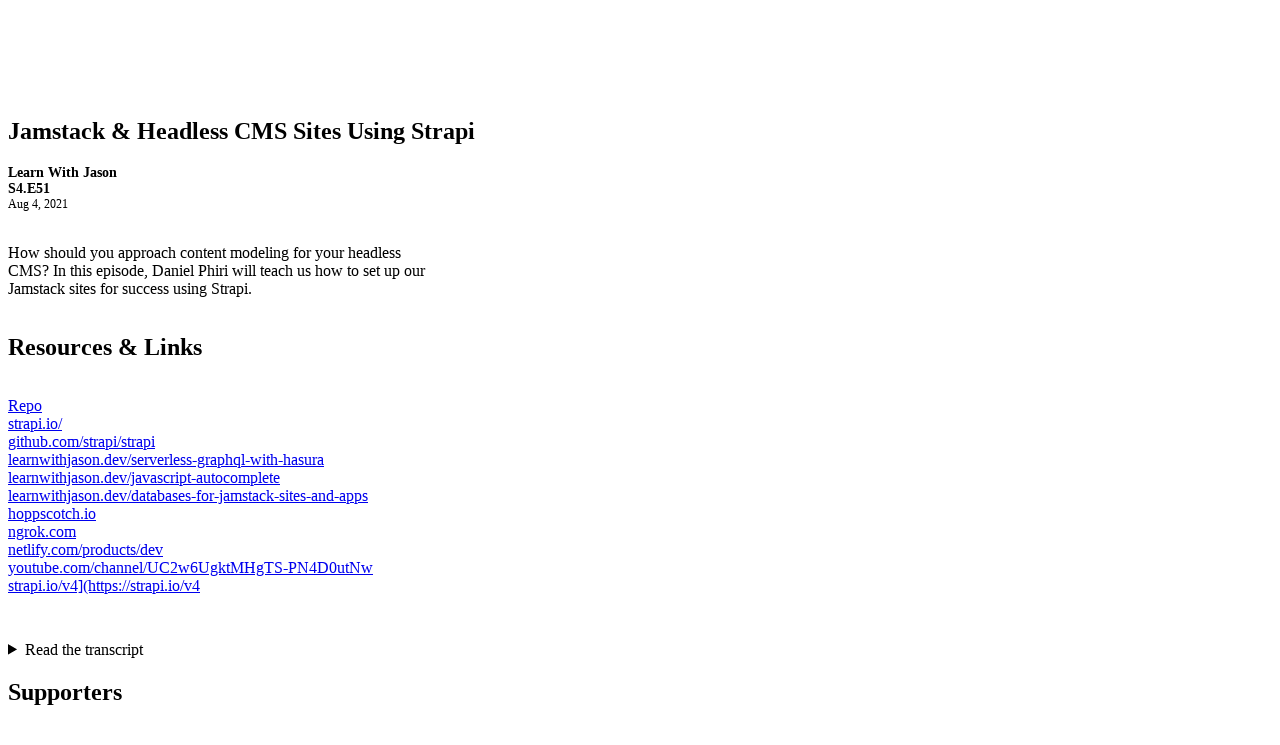

--- FILE ---
content_type: text/html; charset=UTF-8
request_url: https://codetv.dev/series/learn-with-jason/s4/jamstack-and-headless-cms-sites-using-strapi
body_size: 39809
content:
<!DOCTYPE html><html lang="en" data-astro-cid-5z7xtygo> <head><meta charset="utf-8"><link rel="icon" type="image/png" href="/favicon-96x96.png" sizes="96x96"><link rel="icon" type="image/svg+xml" href="/favicon.svg"><link rel="shortcut icon" href="/favicon.ico"><link rel="apple-touch-icon" sizes="180x180" href="/apple-touch-icon.png"><link rel="manifest" href="/site.webmanifest"><meta name="viewport" content="width=device-width"><meta name="generator" content="Astro v5.16.6"><title>Jamstack &amp; Headless CMS Sites Using Strapi | Learn With Jason Season 4</title><link rel="alternate" type="application/rss+xml" title="CodeTV Blog RSS" href="https://codetv.dev/series/learn-with-jason/s4/blog/feed.xml"><link rel="alternate" type="application/rss+xml" title="Web Dev Challenge Episodes RSS" href="https://codetv.dev/series/learn-with-jason/s4/series/web-dev-challenge/feed.xml"><link rel="alternate" type="application/rss+xml" title="Leet Heat Episodes RSS" href="https://codetv.dev/series/learn-with-jason/s4/series/leet-heat/feed.xml"><link rel="alternate" type="application/rss+xml" title="Web Lunch Episodes RSS" href="https://codetv.dev/series/learn-with-jason/s4/series/web-lunch/feed.xml"><link rel="alternate" type="application/rss+xml" title="Learn With Jason Episodes RSS" href="https://codetv.dev/series/learn-with-jason/s4/series/learn-with-jason/feed.xml"><link rel="alternate" type="application/rss+xml" title="#DoItAnyways Episodes RSS" href="https://codetv.dev/series/learn-with-jason/s4/series/do-it-anyways/feed.xml"> <link rel="canonical" href="https://codetv.dev/series/learn-with-jason/s4/jamstack-and-headless-cms-sites-using-strapi"> <meta name="description" content="How should you approach content modeling for your headless CMS? In this episode, Daniel Phiri will teach us how to set up our Jamstack sites for success using Strapi."> <meta name="image" content="https://res.cloudinary.com/jlengstorf/image/youtube/EKuGHCBkXBU?_a=BAMAMihK0"> <meta property="og:type" content="video.episode"> <meta property="og:title" content="Jamstack &#38; Headless CMS Sites Using Strapi | Learn With Jason Season 4"> <meta property="og:site_name" content="CodeTV"> <meta property="og:description" content="How should you approach content modeling for your headless CMS? In this episode, Daniel Phiri will teach us how to set up our Jamstack sites for success using Strapi."> <meta property="og:url" content="https://codetv.dev/series/learn-with-jason/s4/jamstack-and-headless-cms-sites-using-strapi"> <meta property="og:image" content="https://res.cloudinary.com/jlengstorf/image/youtube/EKuGHCBkXBU?_a=BAMAMihK0"> <meta property="og:image:width" content="1600"> <meta property="og:image:height" content="900"> <meta property="og:image:alt" content="Daniel Phiri on a title card that reads, &#34;Jamstack &#38; Headless CMS Sites Using Strapi&#34;"> <meta name="twitter:dnt" content="on"> <meta name="twitter:card" content="summary_large_image"> <meta name="twitter:description" content="How should you approach content modeling for your headless CMS? In this episode, Daniel Phiri will teach us how to set up our Jamstack sites for success using Strapi."> <meta name="twitter:image" content="https://res.cloudinary.com/jlengstorf/image/youtube/EKuGHCBkXBU?_a=BAMAMihK0"> <meta name="twitter:creator" content="@codetv_dev"> <script type="application/ld+json">
			{
				"@context": "https://schema.org",
				"@type": "TVEpisode",
				"url": "https://codetv.dev/series/learn-with-jason/s4/jamstack-and-headless-cms-sites-using-strapi",
				"name": "Jamstack & Headless CMS Sites Using Strapi | Learn With Jason Season 4",
				"image": "https://res.cloudinary.com/jlengstorf/image/youtube/EKuGHCBkXBU?_a=BAMAMihK0",
				"description": "How should you approach content modeling for your headless CMS? In this episode, Daniel Phiri will teach us how to set up our Jamstack sites for success using Strapi.",
				"datePublished": "2021-08-04",
				"actor": [
					{
  "@type": "Person",
  "url": "https://codetv.dev/profile/malgamves",
  "name": "Daniel Phiri"
},{
  "@type": "Person",
  "url": "https://codetv.dev/profile/jlengstorf",
  "name": "Jason Lengstorf"
}
				],
				"creator": [
					{
						"@type": "Organization",
						"url": "https://codetv.dev"
					},
					{
						"@type": "Person",
						"url": "https://codetv.dev/profile/jlengstorf",
						"name": "Jason Lengstorf"
					}
				]
			}
		</script> <script src="https://cdn.usefathom.com/script.js" data-site="FEWJBQRA" defer></script><style>lite-youtube{background-color:#000;position:relative;display:block;contain:content;background-position:center center;background-size:cover;cursor:pointer;max-width:720px}lite-youtube:before{content:attr(data-title);display:block;position:absolute;top:0;background-image:linear-gradient(180deg,#000000ab,#0000008a 14%,#00000026 54%,#0000000d 72%,#0000 94%);height:99px;width:100%;font-family:YouTube Noto,Roboto,Arial,Helvetica,sans-serif;color:#eee;text-shadow:0 0 2px rgba(0,0,0,.5);font-size:18px;padding:25px 20px;overflow:hidden;white-space:nowrap;text-overflow:ellipsis;box-sizing:border-box}lite-youtube:hover:before{color:#fff}lite-youtube:after{content:"";display:block;padding-bottom:56.25%}lite-youtube>iframe{width:100%;height:100%;position:absolute;top:0;left:0;border:0}lite-youtube>.lyt-playbtn{display:block;width:100%;height:100%;background:no-repeat center/68px 48px;background-image:url('data:image/svg+xml;utf8,<svg xmlns="http://www.w3.org/2000/svg" viewBox="0 0 68 48"><path d="M66.52 7.74c-.78-2.93-2.49-5.41-5.42-6.19C55.79.13 34 0 34 0S12.21.13 6.9 1.55c-2.93.78-4.63 3.26-5.42 6.19C.06 13.05 0 24 0 24s.06 10.95 1.48 16.26c.78 2.93 2.49 5.41 5.42 6.19C12.21 47.87 34 48 34 48s21.79-.13 27.1-1.55c2.93-.78 4.64-3.26 5.42-6.19C67.94 34.95 68 24 68 24s-.06-10.95-1.48-16.26z" fill="red"/><path d="M45 24 27 14v20" fill="white"/></svg>');position:absolute;cursor:pointer;z-index:1;filter:grayscale(100%);transition:filter .1s cubic-bezier(0,0,.2,1);border:0}lite-youtube:hover>.lyt-playbtn,lite-youtube .lyt-playbtn:focus{filter:none}lite-youtube.lyt-activated{cursor:unset}lite-youtube.lyt-activated:before,lite-youtube.lyt-activated>.lyt-playbtn{opacity:0;pointer-events:none}.lyt-visually-hidden{clip:rect(0 0 0 0);clip-path:inset(50%);height:1px;overflow:hidden;position:absolute;white-space:nowrap;width:1px}
</style>
<link rel="stylesheet" href="/_astro/_slug_.CCXlX1eZ.css">
<style>lite-youtube[data-astro-cid-e77j4iha]{aspect-ratio:16 / 9;block-size:100cqb;margin-inline:auto;max-inline-size:100dvi}
</style>
<link rel="stylesheet" href="/_astro/_episodeSlug_.D2gIcDkQ.css">
<style>.inline-heart[data-astro-cid-ctoqrdnv]{block-size:auto;display:inline-block;inline-size:1.5em;margin-block:-.25em}
mux-player[data-astro-cid-e3afohnl]{aspect-ratio:16 / 9;block-size:100cqb;margin-inline:auto;max-inline-size:100dvi}.subscription-required[data-astro-cid-e3afohnl]{background-blend-mode:multiply,normal;background-image:linear-gradient(color-mix(in oklch,var(--text-muted) 40%,transparent),color-mix(in oklch,var(--text) 80%,transparent)),var(--bg-img);background-size:cover,cover;block-size:100%;display:flex;place-items:center;.notice{align-items:center;backdrop-filter:blur(2rem) saturate(150%);-webkit-backdrop-filter:blur(2rem) saturate(150%);background:color-mix(in oklch,var(--white) 60%,transparent);border-radius:.25rem;box-shadow:0 1px 2px color-mix(in oklch,var(--text-muted) 80%,transparent);color:var(--text-emphasized);display:flex;flex-direction:column;font-size:.875rem;justify-content:center;margin:auto;padding:3rem;text-align:center;z-index:10;time{display:block;font-size:1.125rem;font-weight:600;margin-block:.25rem 1.5rem}}}.button[data-astro-cid-e3afohnl]{background:var(--yellow-500);border:1px solid var(--text-muted);block-size:min-content;color:var(--black);display:flex;font-size:1.25rem;gap:.5rem;margin:0;text-decoration:none}
.supporter-list[data-astro-cid-coaj5rpm]{display:grid;gap:4px;grid-auto-flow:row dense;grid-template-columns:repeat(auto-fill,40px);inline-size:100%;justify-content:center;margin-block-start:20px;max-inline-size:800px;a{border-radius:3px;display:block;opacity:.85;outline:1px solid transparent;transition-duration:.15s;transition-timing-function:linear;transition-property:outline-color,opacity;&:has(:hover,:active,:focus){opacity:1;outline:1px solid var(--text-muted)}&.gold{grid-column:span 2;grid-row:span 2}}img{block-size:100%;border-radius:3px;display:block;inline-size:100%;margin:0}}
.card-container[data-astro-cid-34md6ivj]{align-self:start;border-radius:3px;container:card / inline-size;inline-size:100%;max-inline-size:1280px;outline:2px solid transparent;outline-offset:8px;transition:.15s outline-color linear;&[data-astro-cid-34md6ivj]:has(:focus-within,:active,:hover){outline:2px solid var(--gray-600);img{scale:1.03}}}.card[data-astro-cid-34md6ivj]{align-items:end;display:grid;gap:8px;grid-template-columns:100%;grid-template-rows:1fr auto;inline-size:100cqi;position:relative;figure{margin:0;overflow:hidden;position:relative;z-index:1;&:after{background:var(--bg-img);background-size:cover;content:"";filter:blur(40px);position:absolute;inset:20px;z-index:1}}img{block-size:auto;border-radius:3px;display:block;inline-size:100%;position:relative;transition:.2s scale ease-in-out;z-index:10}.info{container:info / inline-size;display:flex;flex-direction:column;font-size:1rem;gap:8px;line-height:1.45;padding:0 2px 2px;position:relative;z-index:10}.tagline{color:var(--text-muted);display:flex;font-size:.75em;font-variation-settings:"wdth" 80;font-weight:400;gap:10px;line-height:.7;&:empty{display:none}p:first-child{color:var(--text)}}:is(h2,h3){color:var(--text-emphasized);font-family:var(--font-family);font-size:clamp(1em,4.5cqi,1.75em);font-weight:600;line-height:1.1;margin:0;a{color:currentColor;text-decoration:none}}.title{align-items:baseline;display:grid;gap:16px;grid-template-columns:minmax(0,max-content) 1fr}.details{display:flex;font-size:clamp(.875em,3.625cqi,1em);font-weight:400;gap:8px;line-height:1.25;text-wrap:balance;p:first-child{color:var(--text-muted)}}.description{color:var(--text-muted);font-size:.875em}.button{background:transparent;color:var(--white);display:inline-block;font-family:var(--font-family);font-size:.75em;font-variation-settings:"wdth" 100;font-weight:200;line-height:.9;margin-block-start:0;padding:0;text-decoration:none;&:is(:active,:focus,:hover){background:transparent;color:var(--orange);text-decoration:underline}&:after{content:" →"}}}@container card (min-width: 700px){.card[data-astro-cid-34md6ivj]{grid-template-columns:52cqi calc(48cqi - 20px);grid-template-rows:100%}}
.card[data-astro-cid-6q6jpwxv]{--gap: 4px;background:var(--bg);border:.5px solid color-mix(in oklch,var(--gray-600),transparent);border-radius:3px;container:card / inline-size;display:flex;flex-direction:column;font-size:clamp(12px,1.125cqi,1rem);gap:var(--gap);outline:2px solid transparent;outline-offset:4px;position:relative;transition:.15s outline-color linear;.details{display:flex;flex-direction:column;gap:var(--gap);padding:8px}&.secondary{background:unset;border:none;.details:not(details){padding:2px}}&:is([data-label]):after{background:color-mix(in oklch,var(--orange) 75%,transparent);border-block-end:.5px solid color-mix(in oklch,var(--text-muted) 75%,transparent);border-inline-end:.5px solid color-mix(in oklch,var(--text-muted) 75%,transparent);border-end-end-radius:3px;border-start-start-radius:3px;color:var(--black);content:attr(data-label);display:block;font-size:clamp(12px,1cqi,.625em);font-weight:700;inset-block-start:0;inset-inline-start:0;letter-spacing:.15em;text-transform:uppercase;text-box-trim:trim-both;text-box-edge:cap alphabetic;padding:8px;position:absolute}&:has(>img,>.card-image-link){--gap: 8px;&:has(:focus-within,:active,:hover){outline:2px solid var(--gray-600)}img{border-block-end:.5px solid color-mix(in oklch,var(--gray-600),transparent);border-radius:3px 3px 0 0;max-inline-size:100%}.card-image-link{display:block;line-height:0;img{display:block}}.details{padding-block-start:0}}.title{--font-size: clamp(12px, 4.5cqi, 1.125em);color:var(--text-emphasized);display:flex;font-size:var(--font-size);font-weight:400;gap:16px;line-height:1.25;margin:0;&:empty{display:none}*{color:inherit;font-size:inherit;font-weight:inherit;line-height:inherit}:is(h1,h2,h3,h4,h5,h6){font-size:var(--font-size);font-variation-settings:"wdth" 95;font-weight:550;line-height:1.1;margin:0;summary &{display:inline-block;&:before{content:"▸";margin-inline-end:4px}:open &:before{content:"▾"}}}.episode-number{color:var(--text-muted)}a{color:inherit;text-decoration:none;&:is(:focusa,:active,:hover){outline:none;text-decoration:underline}}}.subtitle{display:flex;font-size:clamp(12px,1.25cqi,.875em);font-weight:400;gap:8px;line-height:1.25;text-wrap:balance;&:empty{display:none}p:first-child{color:var(--text-muted);text-wrap:nowrap}a{color:inherit;text-decoration:none;&:is(:focus,:active,:hover){outline:none;text-decoration:underline}}}.description{color:var(--text-muted);display:flex;flex-direction:column;font-optical-sizing:auto;font-size:clamp(12px,1.25cqi,.875em);font-weight:300;gap:var(--gap);line-height:1.35;text-wrap:pretty;details &{margin-inline-start:12px}&:empty{display:none}>*{color:inherit;font-size:inherit;line-height:inherit;margin:0}}.tag{background:var(--gray-200);border-radius:3px;color:var(--text);display:block;font-family:var(--font-family-heading);font-size:clamp(10px,1cqi,.625em);font-weight:700;letter-spacing:.15em;line-height:1;padding:4px;text-transform:uppercase;align-self:center;text-box-trim:trim-both;text-box-edge:cap alphabetic}.button:is([data-variant=more-link]){background:transparent;color:var(--white);display:inline-block;font-family:var(--font-family);font-size:clamp(12px,1.25cqi,.875em);font-variation-settings:"wdth" 100;font-weight:200;line-height:.9;margin-block-start:0;padding:0;text-decoration:none;text-transform:initial;transition:.2s all linear;&:is(:active,:focus,:hover){background:transparent;border-color:transparent;color:var(--orange);text-decoration:underline}&:after{content:" →"}}&:focus-within .button:is([data-variant=more-link]),&:has(a:hover) .button:is([data-variant=more-link]){background:transparent;border-color:transparent;color:var(--orange);text-decoration:underline}}
.hackathon-details[data-astro-cid-5pknrntx]{display:flex;flex-direction:column;gap:20px;justify-content:space-between;padding:4px;dl{align-items:center;display:grid;font-size:.75em;grid-template-columns:repeat(2,minmax(0,1fr));grid-template-rows:repeat(3,minmax(0,40px));letter-spacing:.25em;text-transform:uppercase}dt{color:var(--text-muted)}dd{align-items:center;color:var(--text-emphasized);display:flex;gap:8px;justify-content:end;.status{block-size:12px;border-radius:50%;display:block;inline-size:12px;&.active{background:#79f664}&.closed{background:#ff6b6b}}}.sponsor-image{block-size:50px;inline-size:auto}.button{inline-size:100%;text-align:center}}
</style><script type="module" src="/_astro/page.ci46tq-a.js"></script><link rel="preload" as="fetch" href="/_server-islands/VideoPlayer?e=default&p=976A884AC297D711905C4C90qGG2bT9saNfw9U0pSghvHwBkcb2r%2FXhejq2LH4vklUiYy%2FeOt1ITzlp8oaF6n%2FGUgxxwSLcwnVJFKrxTwUwW%2F26KUMiYxkdedjhna2iWJKuvlpyxlrEuW2dk1Tg8n5hefFmF2GgvSRte4myFjLUFgmVNR3WhoVktc0MVs%2BsFeNncfrE2dxm52l4RTKm%2B%2FPVeRERypakNQgXAANkiyji8eSAf4Mw4v624zDmCplhlvyawRowNTPEj20QuPuaRgqdeWOvgdFfYSRlkhO4JMHF2WwluubboZiDW0B0VASLLrS3Dxu3b2ix7tMVO9Ocm3K%2BvJCuLaKRq2y4aHc67Z5HioWimguIPdPrDOQZZjU9JawGgs3MgolaOuNck5cYbr4Hfmagz%2B7H%2FdjJHocpq37w2Lx%2BAyzMxmjkRmR21SzGLMgrE3Q6JlN9D92VxUX8%2FKnVI0%2FeJhJiOuYL%2Fckp8SIXmDORKn59VlU9rPOdV8oHEanVkLcqRnY3D%2BQjd&s=" crossorigin="anonymous"><link rel="preload" as="fetch" href="/_server-islands/BecomeASupporter?e=default&p=09FA71B7F791009351115A9F8kIleuzIN5Ai75RN48CuAXzHxf%2BOdVjNTDA0O3IIKOvQgzZNAw0RJsGcWtjViQPz&s=" crossorigin="anonymous"><link rel="preload" as="fetch" href="/_server-islands/PeopleInEpisode?e=default&p=20C91DFF6E5AD62196D07CE7LM6Vusecfm0jG6ZrVUVF0bVmb711TVFF7TBvVOt6LKX8P5yuVhtsLro27jDsQGbRo88XaNOC8xjfwaSxY%2F78UkqSSYre0bnyhAppWWq11vvRoeACXTjMABOJLZdJmx49CaeTebmMbOPRHeq1DHMHgnNAA0tqy9JhDKi4vSTv688E5YzLkAK2ry%2BbE0sGPGsDpY2U%2FWJuNACEHv7VvQdaynWRdMSAD3ky7l7VgZzF2M0d9WeGMPshuCbaRSJxunjfIZ%2FZ%2F9O2NjAJt6g0h5kmpqAa47l98dGBPFyQKwR6gOrRV3q7xO0683qkp6Jnd9LLYfQGli5ESmE4MygT%2BB5cz0J0%2FaKUpN4DFPLW8UKZPGt68EJWKfhvkzOAeUeNgb7598eYYL%2FvjLnvSkfMH6HZfnTei2ROBT5j%2BP%2Fwl3gHO8JCqalRGCdJZp2U1CpzAO5bkVAhd5MI%2B2sD6F5P4cdxBIJhdWVFX6F%2BpDoXXPJ2CEWRdZicE7o9KZg4DUhd2NvzXXsxI9cAbd1IDCKq7HuE2E%2BozajTY7kdamkvk2lq%2Bq9ANM2PhxOBNgQEabsK1A0L6nW85zQWrglEptC5g1PaOj2uqyTZyzvz7Jj7qHTWrBRl1JUjCek4Nsl2YljsgEM9WckTqE4%3D&s=" crossorigin="anonymous"><link rel="preload" as="fetch" href="/_server-islands/Footer?e=default&p=90068D3971965CA1ED5928DCHqRamCLhlq8fWOAIV%2FpZx6Dhvd9n14DoiEiJvIInhP06aOX5i40IbdLEHto0RkBh&s=" crossorigin="anonymous"><link rel="preload" as="fetch" href="/_server-islands/UserButton?e=default&p=769A1DE776BE2AA40A9C3712Tzpvp3ajCWJNqaqpz5yD9BWevsiUH3XjQTYs7qjP7K9aY7tY%2FF7X3yHKE5f2ores&s=" crossorigin="anonymous"></head> <body data-astro-cid-5z7xtygo> <!-- <Eyebrow /> --> <header data-astro-cid-hpnw4vwy> <a href="/" rel="home" data-astro-cid-hpnw4vwy> <svg viewBox="0 0 211 50" fill="none" data-astro-cid-hpnw4vwy="true"><path d="M0 38.235v-25.49h.986v25.49H0ZM1.972 11.765V8.824h.986v2.94h-.986ZM1.972 42.157v-3.922h.986v3.922h-.986ZM3.944 7.843v-.98h.986v.98h-.986ZM3.944 44.118v-1.961h.986v1.96h-.986ZM7.888 5.882v-.98h.986v.98h-.986ZM7.888 46.078v-1.96h.986v1.96h-.986ZM21.692 16.667v-1.961h.986v1.96h-.986ZM23.664 20.588v-3.921h.985v3.921h-.985ZM21.692 35.294v-.98h.986v.98h-.986ZM23.664 33.333v-2.94h.985v2.94h-.985ZM39.44 38.235v-25.49h.985v25.49h-.986ZM41.411 11.765V8.824h.986v2.94h-.986ZM41.411 42.157v-3.922h.986v3.922h-.986ZM43.383 7.843v-.98h.986v.98h-.986ZM43.383 44.118v-1.961h.986v1.96h-.986ZM47.327 5.882v-.98h.986v.98h-.986ZM47.327 46.078v-1.96h.986v1.96h-.986ZM61.13 16.667v-1.961h.987v1.96h-.986ZM61.13 35.294v-.98h.987v.98h-.986ZM63.103 33.333V16.667h.986v16.666h-.986ZM78.879 46.078V4.902h.986v41.176h-.986ZM98.598 16.667v-1.961h.986v1.96h-.986ZM100.57 33.333V16.667h.986v16.666h-.986ZM98.598 35.294v-.98h.986v.98h-.986ZM116.346 46.078V4.902h.986v41.176h-.986ZM153.813 42.157V8.824h.986v33.333h-.986ZM155.785 7.843V4.902h.986v2.941h-.986ZM155.785 46.078v-3.921h.986v3.921h-.986ZM157.757 3.922v-.98h.986v.98h-.986ZM157.757 48.04v-1.962h.986v1.961h-.986ZM161.701 1.96V.98h.986v.98h-.986ZM161.701 50v-1.96h.986V50h-.986ZM173.533 37.255V22.549h.986v14.706h-.986ZM179.449 21.569v-6.863h.986v6.863h-.986ZM189.308 26.47V14.707h.986V26.47h-.986ZM191.28 28.431v-1.96h.986v1.96h-.986ZM195.224 37.255v-.98h.986v.98h-.986ZM197.196 35.294v-.98h.986v.98h-.986ZM199.168 33.333v-.98h.986v.98h-.986ZM201.14 31.372v-.98h.986v.98h-.986ZM203.112 29.412V14.706h.986v14.706h-.986Z" fill="#FF0" style="fill:color(display-p3 1 1 0);fill-opacity:1" /><path d="M11.832 16.667h-.986v17.647h.986V16.667ZM12.818 36.275v-1.961h.986v1.96h-.986ZM26.622 6.863V4.902h.986v1.96h-.986ZM30.566 8.824V6.863h.985v1.96h-.985ZM32.537 12.745V8.824h.986v3.921h-.986ZM34.51 20.588v-7.843h.985v7.843h-.986ZM34.51 38.235v-7.843h.985v7.843h-.986ZM32.537 42.157v-3.922h.986v3.922h-.986ZM30.566 44.118v-1.961h.985v1.96h-.985ZM26.622 46.078v-1.96h.986v1.96h-.986ZM52.257 16.667v-1.961h.986v1.96h-.986ZM50.285 34.314V16.667h.986v17.647h-.986ZM52.257 36.275v-1.961h.986v1.96h-.986ZM66.06 6.863V4.902h.987v1.96h-.986ZM70.005 8.824V6.863h.986v1.96h-.986ZM71.977 12.745V8.824h.986v3.921h-.986ZM73.949 38.235v-25.49h.986v25.49h-.986ZM71.977 42.157v-3.922h.986v3.922h-.986ZM70.005 44.118v-1.961h.986v1.96h-.986ZM66.06 46.078v-1.96h.987v1.96h-.986ZM89.724 36.275v-21.57h.986v21.57h-.986ZM103.528 6.863V4.902h.986v1.96h-.986ZM107.472 8.824V6.863h.986v1.96h-.986ZM109.444 12.745V8.824h.986v3.921h-.986ZM111.416 38.235v-25.49h.986v25.49h-.986ZM109.444 42.157v-3.922h.986v3.922h-.986ZM107.472 44.118v-1.961h.986v1.96h-.986ZM103.528 46.078v-1.96h.986v1.96h-.986ZM127.192 20.588v-5.882h.986v5.882h-.986ZM148.883 14.706V4.902h.986v9.804h-.986ZM144.939 30.392v-9.804h.986v9.804h-.986ZM127.192 36.275v-5.883h.986v5.883h-.986ZM148.883 46.078v-9.803h.986v9.803h-.986ZM160.715 22.549v-7.843h.986v7.843h-.986ZM166.631 38.235V22.55h.986v15.686h-.986ZM182.407 30.392V14.706h.986v15.686h-.986ZM184.379 32.353v-1.96h.986v1.96h-.986ZM186.35 34.314v-1.961h.986v1.96h-.986ZM188.322 36.275v-1.961h.986v1.96h-.986ZM190.294 38.235v-1.96h.986v1.96h-.986ZM194.238 28.431v-1.96h.986v1.96h-.986ZM196.21 26.47V14.707h.986V26.47h-.986ZM202.126 2.941V.981h.986v1.96h-.986ZM206.07 4.902v-1.96h.986v1.96h-.986ZM208.042 8.824V4.902h.986v3.922h-.986ZM210.014 42.157V8.824H211v33.333h-.986ZM208.042 46.078v-3.921h.986v3.921h-.986ZM206.07 48.04v-1.962h.986v1.961h-.986ZM202.126 50v-1.96h.986V50h-.986Z" fill="#F0F" style="fill:color(display-p3 1 0 1);fill-opacity:1" /><path d="M.986 12.745v-.98h1.972v.98H.986ZM2.958 8.824v-.98H4.93v.98H2.958ZM4.93 6.863v-.98h3.944v.98H4.93ZM26.622 4.902H8.873v-.98h17.748v.98ZM27.608 6.863v-.98h2.957v.98h-2.957ZM31.551 8.824v-.98h.986v.98h-.986ZM33.523 12.745v-.98h.986v.98h-.986ZM11.832 34.314v-.98h.986v.98h-.986ZM13.804 36.275v-.98h8.874v.98h-8.874ZM22.678 33.333v.98h1.971v-.98h-1.971ZM24.65 29.412v.98h9.86v-.98h-9.86ZM40.425 12.745v-.98h1.972v.98h-1.972ZM42.397 8.824v-.98h1.972v.98h-1.972ZM44.37 5.882v.98h3.943v-.98H44.37ZM48.313 3.922v.98h17.748v-.98H48.313ZM67.047 6.863v-.98h2.958v.98h-2.958ZM70.99 8.824v-.98h.987v.98h-.986ZM72.963 12.745v-.98h.986v.98h-.986ZM62.117 34.314v-.98h1.972v.98h-1.972ZM62.117 36.275v-.98h-8.874v.98h8.874ZM52.257 33.333v.98h-.986v-.98h.986ZM79.865 4.902v-.98h23.663v.98H79.865ZM104.514 6.863v-.98h2.958v.98h-2.958ZM108.458 8.824v-.98h.986v.98h-.986ZM110.43 12.745v-.98h.986v.98h-.986ZM101.556 34.314v-.98h-1.972v.98h1.972ZM99.584 36.275v-.98H90.71v.98h8.874ZM117.332 4.902v-.98h31.551v.98h-31.551ZM128.178 20.588v-.98h16.761v.98h-16.761ZM128.178 36.275v-.98h20.705v.98h-20.705ZM154.799 8.824v-.98h1.972v.98h-1.972ZM158.743 4.902h-1.972v-.98h1.972v.98ZM158.743 2.941v-.98h3.944v.98h-3.944ZM162.687.98V0h39.439v.98h-39.439ZM203.112 2.941v-.98h2.958v.98h-2.958ZM207.056 4.902v-.98h.986v.98h-.986ZM209.028 8.824v-.98h.986v.98h-.986ZM202.126 30.392v-.98h1.972v.98h-1.972ZM202.126 32.353v-.98h-1.972v.98h1.972ZM200.154 34.314v-.98h-1.972v.98h1.972ZM198.182 36.275v-.98h-1.972v.98h1.972ZM196.21 38.235v-.98h-4.93v.98h4.93ZM190.294 36.275v-.98h-.986v.98h.986ZM187.336 34.314v-.98h.986v.98h-.986ZM186.35 31.372v.98h-.986v-.98h.986ZM184.378 29.412v.98h-.985v-.98h.985ZM174.519 21.569h5.916v.98h-5.916v-.98ZM174.519 38.235v-.98h-6.902v.98h6.902ZM166.631 21.569v.98h-4.93v-.98h4.93ZM12.818 16.667v-1.961h.986v1.96h-.986Z" fill="#0FF" style="fill:color(display-p3 0 1 1);fill-opacity:1" /><path d="M.986 38.235v-25.49h1.972V8.824H4.93V6.863h3.944V4.902H26.62v1.96h3.944v1.962h1.972v3.921h1.972v7.843h-9.86v-3.921h-1.971v-1.961h-9.86v1.96h-1.972v17.648h1.972v1.96h9.86v-1.96h1.971v-3.922h9.86v7.843h-1.972v3.922h-1.972v1.96h-3.944v1.961H8.875v-1.96H4.93v-1.961H2.958v-3.922H.986Z" fill="#fff" style="fill:#fff;fill-opacity:1" /><path fill-rule="evenodd" clip-rule="evenodd" d="M40.425 12.745v25.49h1.972v3.922h1.972v1.96h3.944v1.961h17.748v-1.96h3.944v-1.961h1.972v-3.922h1.972v-25.49h-1.972V8.824h-1.972V6.863H66.06V4.902H48.313v1.96H44.37v1.962h-1.972v3.921h-1.972Zm11.832 3.922v-1.961h9.86v1.96h1.972v17.648h-1.972v1.96h-9.86v-1.96h-1.972V16.667h1.972Z" fill="#fff" style="fill:#fff;fill-opacity:1" /><path d="M117.332 4.902v41.176h31.551v-9.803h-21.691v-5.883h17.747v-9.804h-17.747v-5.882h21.691V4.902h-31.551Z" fill="#fff" style="fill:#fff;fill-opacity:1" /><path fill-rule="evenodd" clip-rule="evenodd" d="M154.799 8.824v33.333h1.972v3.921h1.972v1.961h3.944V50h39.439v-1.96h3.944v-1.962h1.972v-3.921h1.972V8.824h-1.972V4.902h-1.972v-1.96h-3.944V.98h-39.439v1.961h-3.944v1.961h-1.972v3.922h-1.972Zm5.916 13.725v-7.843h19.72v7.843h-5.916v15.686h-7.888V22.55h-5.916Zm21.692 7.843V14.706h7.887V26.47h1.972v1.96h1.972v-1.96h1.972V14.706h7.888v15.686h-1.972v1.96h-1.972v1.962h-1.972v1.96h-1.972v1.961h-5.916v-1.96h-1.972v-1.961h-1.972v-1.961h-1.972v-1.96h-1.971ZM79.865 4.902v41.176h23.663v-1.96h3.944v-1.961h1.972v-3.922h1.972v-25.49h-1.972V8.824h-1.972V6.863h-3.944V4.902H79.865Zm9.86 31.373v-21.57h9.86v1.962h1.971v17.647h-1.972v1.96h-9.86Z" fill="#fff" style="fill:#fff;fill-opacity:1" /></svg> </a> <nav data-astro-cid-hpnw4vwy> <a href="/watch" data-astro-cid-hpnw4vwy>Watch</a><a href="https://store.codetv.dev/" data-astro-cid-hpnw4vwy>Store</a><a href="/newsletter" data-astro-cid-hpnw4vwy>Newsletter</a><a href="https://partners.codetv.dev" data-astro-cid-hpnw4vwy>Partners</a><a href="/dashboard/sign-in" data-astro-cid-hpnw4vwy>Log In</a> <a href="#search" class="open-search" title="open site search" data-name="nav-search" data-astro-cid-hpnw4vwy> <svg viewBox="0 0 20 20" data-astro-cid-hpnw4vwy> <path fill="none" fill-rule="evenodd" stroke="currentColor" stroke-width="2" stroke-linecap="round" stroke-linejoin="round" d="M14.386 14.386l4.088 4.088-4.088-4.088A7.533 7.533 0 113.733 3.733a7.533 7.533 0 0110.653 10.653z" data-astro-cid-hpnw4vwy></path> </svg> <span class="small" data-astro-cid-hpnw4vwy>search</span> <span class="large shortcut-label" data-astro-cid-hpnw4vwy></span> </a> <script type="module">const t=document.querySelector("nav"),c=document.querySelector(".menu-toggle"),o=document.querySelector('[data-name="nav-search"]');c?.addEventListener("click",()=>{t?.classList.toggle("open")});o?.addEventListener("click",e=>{e.preventDefault();const n=document.querySelector('[data-name="main-search"]');document.querySelector("#menu:popover-open")?.hidePopover(),n.click()});</script> <script>async function replaceServerIsland(id, r) { let s = document.querySelector(`script[data-island-id="${id}"]`); if (!s || r.status !== 200 || r.headers.get('content-type')?.split(';')[0].trim() !== 'text/html') return; let html = await r.text(); while (s.previousSibling && s.previousSibling.nodeType !== 8 && s.previousSibling.data !== '[if astro]>server-island-start<![endif]') s.previousSibling.remove(); s.previousSibling?.remove(); s.before(document.createRange().createContextualFragment(html)); s.remove(); }</script><!--[if astro]>server-island-start<![endif]--> <a href="#" class="account" data-astro-cid-hpnw4vwy>
loading...
<img src="https://res.cloudinary.com/jlengstorf/image/upload/q_auto/f_auto/c_fill,w_60,ar_1/v1738215366/codetv/codetv-avatar.png" alt="loading" data-astro-cid-hpnw4vwy> </a> <script type="module" data-astro-rerun data-island-id="faba9745-5133-4a2d-a091-bc09990152a6">const headers = new Headers({"X-Netlify-Deploy-ID":"696547813c6f300008560e12"});
let response = await fetch('/_server-islands/UserButton?e=default&p=769A1DE776BE2AA40A9C3712Tzpvp3ajCWJNqaqpz5yD9BWevsiUH3XjQTYs7qjP7K9aY7tY%2FF7X3yHKE5f2ores&s=', { headers });replaceServerIsland('faba9745-5133-4a2d-a091-bc09990152a6', response);</script> </nav> <button class="menu-toggle" data-astro-cid-hpnw4vwy> <svg xmlns="http://www.w3.org/2000/svg" fill="none" viewBox="0 0 24 24" data-astro-cid-hpnw4vwy> <path fill="#EDE9F6" d="M0 1a1 1 0 0 1 1-1h22a1 1 0 0 1 1 1v4a1 1 0 0 1-1 1H1a1 1 0 0 1-1-1V1ZM0 10a1 1 0 0 1 1-1h22a1 1 0 0 1 1 1v4a1 1 0 0 1-1 1H1a1 1 0 0 1-1-1v-4Z" style="fill:#ede9f6;fill:color(display-p3 .9294 .9137 .9647);fill-opacity:1" data-astro-cid-hpnw4vwy></path> <rect width="24" height="6" y="18" fill="#EDE9F6" rx="1" style="fill:#ede9f6;fill:color(display-p3 .9294 .9137 .9647);fill-opacity:1" data-astro-cid-hpnw4vwy></rect> </svg> </button> </header> <script type="module">const t=document.querySelector(".shortcut-label"),e=navigator.userAgent.match(/Macintosh/)?"⌘+K":"^+K";t&&(t.textContent=e);</script>    <main data-astro-cid-rd52ku5g> <div class="video-wrapper" style="--bg-img: url(https://res.cloudinary.com/jlengstorf/image/youtube/EKuGHCBkXBU?_a=BAMAMihK0)" data-astro-cid-rd52ku5g> <!--[if astro]>server-island-start<![endif]--><div class="video-player-placeholder" data-astro-cid-rd52ku5g></div><script type="module" data-astro-rerun data-island-id="048866e4-24f7-489c-a48b-145909510534">const headers = new Headers({"X-Netlify-Deploy-ID":"696547813c6f300008560e12"});
let response = await fetch('/_server-islands/VideoPlayer?e=default&p=976A884AC297D711905C4C90qGG2bT9saNfw9U0pSghvHwBkcb2r%2FXhejq2LH4vklUiYy%2FeOt1ITzlp8oaF6n%2FGUgxxwSLcwnVJFKrxTwUwW%2F26KUMiYxkdedjhna2iWJKuvlpyxlrEuW2dk1Tg8n5hefFmF2GgvSRte4myFjLUFgmVNR3WhoVktc0MVs%2BsFeNncfrE2dxm52l4RTKm%2B%2FPVeRERypakNQgXAANkiyji8eSAf4Mw4v624zDmCplhlvyawRowNTPEj20QuPuaRgqdeWOvgdFfYSRlkhO4JMHF2WwluubboZiDW0B0VASLLrS3Dxu3b2ix7tMVO9Ocm3K%2BvJCuLaKRq2y4aHc67Z5HioWimguIPdPrDOQZZjU9JawGgs3MgolaOuNck5cYbr4Hfmagz%2B7H%2FdjJHocpq37w2Lx%2BAyzMxmjkRmR21SzGLMgrE3Q6JlN9D92VxUX8%2FKnVI0%2FeJhJiOuYL%2Fckp8SIXmDORKn59VlU9rPOdV8oHEanVkLcqRnY3D%2BQjd&s=', { headers });replaceServerIsland('048866e4-24f7-489c-a48b-145909510534', response);</script> </div> <div class="wrapper" data-astro-cid-rd52ku5g> <section class="header" data-astro-cid-rd52ku5g> <div class="episode-details" data-astro-cid-rd52ku5g> <h1 data-astro-cid-rd52ku5g> Jamstack &amp; Headless CMS Sites Using Strapi </h1> <div class="episode-meta" data-astro-cid-rd52ku5g> <a href="/series/learn-with-jason/s4" class="season-link" data-astro-cid-rd52ku5g>Learn With Jason</a> <span class="episode-number" data-astro-cid-rd52ku5g> S4.E51 </span> <span class="episode-date" data-astro-cid-rd52ku5g> Aug 4, 2021 </span> </div> </div> <nav class="episode-links" data-astro-cid-rd52ku5g> <!--[if astro]>server-island-start<![endif]--><script type="module" data-astro-rerun data-island-id="800a6602-39c3-4364-ad1a-01fd88291c4e">const headers = new Headers({"X-Netlify-Deploy-ID":"696547813c6f300008560e12"});
let response = await fetch('/_server-islands/BecomeASupporter?e=default&p=09FA71B7F791009351115A9F8kIleuzIN5Ai75RN48CuAXzHxf%2BOdVjNTDA0O3IIKOvQgzZNAw0RJsGcWtjViQPz&s=', { headers });replaceServerIsland('800a6602-39c3-4364-ad1a-01fd88291c4e', response);</script>  </nav> </section> <section class="description" data-astro-cid-rd52ku5g> <div data-astro-cid-rd52ku5g><p>How should you approach content modeling for your headless CMS? In this episode, Daniel Phiri will teach us how to set up our Jamstack sites for success using Strapi.</p>
</div> <div class="resources" data-astro-cid-rd52ku5g> <h2 data-astro-cid-rd52ku5g>Resources & Links</h2> <ul class="resources" data-astro-cid-rd52ku5g> <li class="resource" data-astro-cid-rd52ku5g> <a href="https://github.com/learnwithjason/strapi-corgi-duck-crm" data-astro-cid-rd52ku5g> Repo </a> </li><li class="resource" data-astro-cid-rd52ku5g> <a href="https://strapi.io/" data-astro-cid-rd52ku5g> strapi.io/ </a> </li><li class="resource" data-astro-cid-rd52ku5g> <a href="https://github.com/strapi/strapi" data-astro-cid-rd52ku5g> github.com/strapi/strapi </a> </li><li class="resource" data-astro-cid-rd52ku5g> <a href="https://www.learnwithjason.dev/serverless-graphql-with-hasura" data-astro-cid-rd52ku5g> learnwithjason.dev/serverless-graphql-with-hasura </a> </li><li class="resource" data-astro-cid-rd52ku5g> <a href="https://www.learnwithjason.dev/javascript-autocomplete" data-astro-cid-rd52ku5g> learnwithjason.dev/javascript-autocomplete </a> </li><li class="resource" data-astro-cid-rd52ku5g> <a href="https://www.learnwithjason.dev/databases-for-jamstack-sites-and-apps" data-astro-cid-rd52ku5g> learnwithjason.dev/databases-for-jamstack-sites-and-apps </a> </li><li class="resource" data-astro-cid-rd52ku5g> <a href="https://hoppscotch.io" data-astro-cid-rd52ku5g> hoppscotch.io </a> </li><li class="resource" data-astro-cid-rd52ku5g> <a href="https://ngrok.com" data-astro-cid-rd52ku5g> ngrok.com </a> </li><li class="resource" data-astro-cid-rd52ku5g> <a href="https://www.netlify.com/products/dev" data-astro-cid-rd52ku5g> netlify.com/products/dev </a> </li><li class="resource" data-astro-cid-rd52ku5g> <a href="https://www.youtube.com/channel/UC2w6UgktMHgTS-PN4D0utNw" data-astro-cid-rd52ku5g> youtube.com/channel/UC2w6UgktMHgTS-PN4D0utNw </a> </li><li class="resource" data-astro-cid-rd52ku5g> <a href="https://strapi.io/v4](https://strapi.io/v4" data-astro-cid-rd52ku5g> strapi.io/v4](https://strapi.io/v4 </a> </li> </ul> </div> <div class="transcript" data-astro-cid-rd52ku5g> <details data-astro-cid-rd52ku5g> <summary data-astro-cid-rd52ku5g>Read the transcript</summary> <div data-astro-cid-rd52ku5g><p>Captions provided by White Coat Captioning (<a href="https://whitecoatcaptioning.com/">https://whitecoatcaptioning.com/</a>). Communication Access Realtime Translation (CART) is provided in order to facilitate communication accessibility and may not be a totally verbatim record of the proceedings.</p>
<p><strong>JASON</strong>: Hello, everyone.  And welcome to another episode of Learn with Jason!  Today on the show, we&#39;ve got Daniel Phiri, Daniel, thank you so much for being here.  How are you doing today?</p>
<p><strong>DANIEL</strong>: I&#39;m doing okay.  First time I&#39;ve had coffee in a while.  I&#39;m very anxious for the show.</p>
<p><strong>JASON</strong>: You&#39;re raring to go!  So, I&#39;m super-excited to have you on.  I think this is going to be a lot of fun.  We had a chance -- we were on some podcasts, some panels together.  I&#39;m excited to learn from you today.  For those not familiar with your work, do you want to give us a little bit of a background on yourself?</p>
<p><strong>DANIEL</strong>: Yeah, like, back room, you told me I had to do this and I was prepared.  But now it&#39;s like, ah!  You put me on the spot.  Gosh.  What do I do?  I do Dev stuff here and there.  I like to build silly, funky things that I share, very rarely do.  And I got into developer, I like working with communities.  I really enjoy working with developer tools and just like going really into how the software industry works, at least from the developer standpoint.  That&#39;s really nice.  That&#39;s a lot of what I do.  I do DevRel at Strapi now and still build things here and there.  So --</p>
<p><strong>JASON</strong>: Nice, nice.</p>
<p><strong>DANIEL</strong>: And people tell me not to be too coy about this or so.  I do music production, I DJ techno.</p>
<p><strong>JASON</strong>:  I love that stuff!  Nice!  I keep telling myself I&#39;m going to get back to making music again.  And it just never -- it just never happens.  Someday I&#39;ll have spare time.  Who gets spare time?  How does that work?  I have seen this joke a few times, adulthood is just repeating the phrase, things are gonna calm down and then you die.</p>
<p><strong>DANIEL</strong>: Yeah.  It gets better.  It&#39;s like a mix of it gets better and it is what it is, to be honest.  So, I&#39;m just learning that also.  Like I&#39;m new to this whole adult thing.</p>
<p><strong>JASON</strong>:  Cool.  So, today, what we&#39;re gonna talk about is headless CMSs in general and Strapi in specific.  But so, let&#39;s start with a little bit of like the high-level, right?  So, headless CMSs, I think that a lot of folks who have seen the show are probably at least passingly familiar with the concept of a headless CMS.  We have new coming in today, if you are one of the lucky 10,000 learning about a CMS, what&#39;s the concept?  What&#39;s the benefit of using one?</p>
<p><strong>DANIEL</strong>: I think I&#39;ll go over the concept before I get into the benefits.</p>
<p><strong>JASON</strong>:  Sure.</p>
<p><strong>DANIEL</strong>: Oooo... what are these?</p>
<p><strong>JASON</strong>: We&#39;re getting booped.</p>
<p><strong>DANIEL</strong>: Nice.  The whole concept of headless CMS came from evolving tools.  We changed the way we build on the frontend.  And so, you had to sort of improvise and adapt to the way we collect and store data.  Multiple platforms, multiple like, you know, devices and just make sure that that&#39;s more like a seamless and better developer experience.  And just in general, a better experience.  And that&#39;s sort of like where the whole idea of headless came up.  So, it&#39;s like, there&#39;s -- I mean, headless means there&#39;s a head, right?  Or there was a head at some point.  So, the frontend is usually what&#39;s used in this analogy as the head.  And then like headless is like, okay, it&#39;s frontend agnostic in short.  Meaning don&#39;t really rely on a specific frontend to display your content.  And that&#39;s sort of where headless CMS content management system comes from.  In the past, you had a content management system, what you served a specific platform, right?  Like I said, we evolved.  We got new tools.  New toys to play with as developers and we sort of had to make things work.</p>
<p>And that&#39;s -- that&#39;s what it is.  It&#39;s like exposing your content management system, your admin backend to a bunch of different frontends via an API.  And that&#39;s --
<strong>JASON</strong>: Yeah.  The part that I get really excited about it with it is this idea that -- I come from an agency background.  Back in the day, I ran an agency, we did a lot of WordPress work.  And what I always struggled with was somebody would come in and say, hey, we&#39;ve got a forum.  We&#39;ve got a store.  We&#39;ve got whatever.  And we want to put all of these things together.  And I would end up -- like a lot of times you just -- you just suffered through.  Like you&#39;re trying to shoe horn e-commerce data into WordPress, or you&#39;re trying to make a blog work on Magento.  Something that the tool wasn&#39;t really built to do because the frontend of the site had to be tied to the way the data was stored on the backend of the CMS.  And the thing that I got really excited about was, when headless started to catch on, we didn&#39;t have to do that anymore.
So, I was able to say, oh, you&#39;ve got a blog on WordPress and you&#39;re managing your page content, but then you&#39;ve got a store in Shopify and you manage your products there?  And you&#39;ve got a forum in, you know, whatever?  Cool.  Let&#39;s use the headless versions.  We can build you a custom website and we&#39;ll just pull that data in from the platform where it makes sense to keep that data.  And you get to use the best-in-class CMS.  But I, as a developer, don&#39;t have to figure out how to fit together four different bespoke templating languages for four different CMSs.  So, that to me was really exciting and it started to make me feel like, okay, we can start to treat the frontend of the web as a product and not an outgrowth of managing backends.</p>
<p><strong>DANIEL</strong>: I love the way you said that, you know?  The frontend is like a product.  Like, yeah.  Because that&#39;s exactly where it came from.  Everything was sort of fixed together.  And one managed backend meant a single frontend.  That&#39;s usually the web, right?  But now more platforms are becoming like really important.  I was using my smartwatch and headless CMSs can send things there.  I have my mobile phone, which is practically an extension of me and I use it more than I use my laptop.  There&#39;s all that headless enables.  And it&#39;s a pretty cool thing to have.</p>
<p>And one thing I like about it now, it&#39;s growing beyond that.  I think this is something that happens with technologies that its initial benefits -- it outgrows its initial benefits and it sort of starts to create its own -- oh, someone is using it for this really weird, obscure thing.  But it&#39;s also awesome.  Oh!  This is another really cool thing that it brings to the table.  And now we&#39;re sort of seeing it being integrated into other systems that existed before and people are sort of asking themselves, hey, okay, we&#39;ve got rid of like the whole idea of like the monolith CMS, which is what I liked pre-headless.
<strong>JASON</strong>: Right.</p>
<p><strong>DANIEL</strong>: We got rid of that, but then we lost some of the efficiency that came with having a system like that.  Or the features that sort of got developed because of a system like that.  And headless is sort of right now, I wouldn&#39;t say playing catch-up, but innovating in its own right and building out new workflows for modern teams.  Which is cool.</p>
<p><strong>JASON</strong>: Yeah.  Absolutely.  I think -- I like seeing that, you know, it feels less like there&#39;s contention between how you want to manage your content and how you want to build your website.  You can make choices and you don&#39;t have to, like, accept the downsides of the frontend management of one CMS platform.  Because you really like the upsides of the content management part.  And, you know, so actually that brings us to what you&#39;re doing over at Strapi, right?  So, Strapi is I would say kind of a unique -- a unique approach to headless CMSs, or it&#39;s one of a kind of a unique class of headless CMSs.  And Edward in the chat -- Edward in the chat is working overtime for you today.  He says Strapi is the most flexible and extensible open source CMS out there.  When you talk about that, okay, so, open source in and of itself is very cool.  But when we talk about flexibility and extensibility, what is it that Strapi is doing -- let&#39;s start with what is Strapi and then what does flexibility and extensibility mean?</p>
<p><strong>DANIEL</strong>: Yeah.  That&#39;s a good place to start.  As Edward says, Strapi is the most flexible and extensible -- yeah.  I&#39;ll get his copy.  It&#39;s open sourced, it&#39;s known for customization, extensibility and flexibility.  To understand it, you have to go to Strapi&#39;s roots.  Where did Strapi come from?  It has its background in like an API framework, which could be a bit confusing for a lot of people because like now that was sort of evolving as a CMS.  People are like, hey, I should be able to do this with Strapi.  Okay.  We&#39;ve had to sort of tighten some certain things in certain places.  It&#39;s still pretty flexible.  And I should probably talk about how it&#39;s flexible now.</p>
<p>So, there&#39;s so many places.  I&#39;m trying to figure out the best place to start to be honest.  I think, one, the fact that it&#39;s open source, means its code is customizable.  We see a lot of people doing a lot of really interesting things.  Particularly with how we do APIs.  And I&#39;m sure once we get to demoing that, it sort of makes sense.  You sort of work through content modeling and then that&#39;s sort of how you build your endpoints, you build your APIs and then that&#39;s what&#39;s accessible.  And once you do that, you sort of have this code which you can open up in like VSCode and change a bunch of things.  You add like hooks, you can tweak what we call these?  We call them like controllers and you can build services and change how you interact with your database.  And it&#39;s built on CoA.  It&#39;s got a really interesting response flow.  At any point you can sort of tweak how data goes into your database or how you client receives a response.
And that&#39;s super under-rated.  I think a lot of people use that.  And I think just going a step back and talking about databases.  We support a lot of SQL databases.  Which is really cool.  And being self-hosted means it&#39;s also super-flexible where you deploy it.  I know that&#39;s not everyone&#39;s cup of tea.  But at the moment, that&#39;s something like a lot of people really like about Strapi.  And then even when you talk about like how you access your database, sorry, your API, we&#39;ve got like RESTful APIs and GraphQL APIs and something I like about GraphQL is like, it&#39;s... it&#39;s not super-hard to get into like customizing your schema and building custom resolvers.  It&#39;s so fun.
Even like building like, you know, your own custom endpoints that are independent of your database schema is just like, it&#39;s really cool.  And there&#39;s like a lot of really cool resources.  I see Richard is in the chat.  He&#39;s saying bootstrap your APIs on the user success team.  And, yeah, they&#39;ve done a really great job with like resources for the community and like making sure that documentation has all holes plugged.
So, I don&#39;t think I&#39;ve done it justice.  But I don&#39;t want to talk too much on that.  But it&#39;s super, super customizable.
<strong>JASON</strong>: Yeah, no, I mean, I&#39;ve done a little bit with Strapi.  Like, we&#39;ve got a couple episodes in the archive of doing different projects with Strapi.  But what I think is exciting about it, just from the outside looking in, what I find compelling about tools like Strapi, is that they are -- there&#39;s no magic box to them.  One of the things that strikes me a little bit with certain tools is when you log in, you&#39;re through a UI and you start like clicking buttons to make things happen.  And then like you don&#39;t really know what&#39;s going on under the hood.  And then if you break something, you&#39;re -- you&#39;re helpless, right?  You just feel struck.  What I&#39;ve found to be really powerful about tools like Strapi, when you&#39;re configuring Strapi, you still get that really nice UI experience, but it&#39;s configuring code under the hood.  You can see what changed.  What&#39;s the schema?  What does my data actually connect with?  A few like Strapi, a few others, Sanity does it really well.  You get code as the source of truth.  As a developer, that&#39;s what I want.
And I think that for developers out there looking for a really flexible CMS, being able to actually look at here is how your CMS is defined, these are how the fields are defined and how they relate to each other.  It helps me reason and feel more confident that I&#39;ve done something correctly as opposed to just hoping that like I understood the way that this UI was put together and the way that these things are actually talking.
So, you know, it&#39;s a nice little --</p>
<p><strong>DANIEL</strong>: Exactly, yeah.</p>
<p><strong>JASON</strong>: Power-up that way.  I think we could sit here and talk about it in the abstract all day.  But it&#39;s probably easier to show people.  So, how about we switch over and do a little pair programming?  What do you think?</p>
<p><strong>DANIEL</strong>: Absolutely.  Let&#39;s get into it.  Let&#39;s do it.</p>
<p><strong>JASON</strong>: What we&#39;ll do first and foremost, a quick shoutout.  We&#39;ve got Amanda here with us today, writing down all the things we&#39;re saying, doing the live captioning.  Is she is from White Coat Captioning, thank you so much, Amanda, for being here.  Made possible through Netlify, Fauna, Hasura and Auth0, making this more accessible to more people.  Which means a lot to me, I hope it means a lot to you.  Check that out on the home page.  While you&#39;re on the home page, maybe take a peek at the store because I made a corgi duck.  It&#39;s a little rubber duck that looks like a corgi.  It&#39;s a party corgi that you can talk to.  It helps listen to your problems and help you rubber duck your code and makes you a better developer.  Check that out.  I need to sell a lot of them because I have so many.  Please get these corgis out of here.  While you&#39;re looking at things on the Internet, please go and check out Daniel&#39;s Twitter.  It is private, so, you can apply to follow Daniel on Twitter.  And he&#39;ll do some filtering later on.
We are talking specifically about --</p>
<p><strong>DANIEL</strong>: Very rigorous.</p>
<p><strong>JASON</strong>: Rigorous screen.  Please, with your Twitter follow, submit two forms of ID and references.
[ Laughter ]
Thank you very much for the sub, I really appreciate that.  And, yeah, we&#39;re gonna be talking about Strapi today.  So, drop the link in the chat for that.  With that, I think, we can start writing some code.  So, if I want to do that, what&#39;s my -- what&#39;s my step zero?  What should I do first?</p>
<p><strong>DANIEL</strong>: Great.  I would suggest going to docs and resources.  Click docs and resources.</p>
<p><strong>JASON</strong>: Docs and resources.  Here we are.</p>
<p><strong>DANIEL</strong>: Yeah, I wanted to show off our resource center.  I think it&#39;s really pretty.</p>
<p><strong>JASON</strong>: S that really nice.  I like it.  It&#39;s good looking.</p>
<p><strong>DANIEL</strong>: Thank you.  Yeah.  So, there is sort of like a good place to start.  And just like look at a bunch of really cool resources, change log and all that stuff.  So, I was just going into the developer documentation.  That&#39;s always where I start my projects.  And we have the purple card for that.</p>
<p><strong>JASON</strong>: Purple card, here we go.</p>
<p><strong>DANIEL</strong>: Yep.</p>
<p><strong>JASON</strong>: All right.  So, I -- I&#39;m assuming I want to go to the quickstart guide?</p>
<p><strong>DANIEL</strong>: Very correct.</p>
<p><strong>JASON</strong>: All right.</p>
<p><strong>DANIEL</strong>: Quick start guide.</p>
<p><strong>JASON</strong>: Should we talk a little bit about what we&#39;re actually going to do today?  So, we&#39;re gonna put together a site.  What&#39;s our site for?  What are we -- what are we talking about today?  Is this a -- is this a blog?  Is this a marketing site?  Chat, weigh in if you&#39;ve got something that you have been trying to learn that you want to -- that you want to see.  Daniel, do you got any ideas of a good use case?</p>
<p><strong>DANIEL</strong>: Lots of wild ideas.  I don&#39;t know if the scope is right, though.  I would say a thought -- a sort of app.  This is like, you know, the corgi rubber duck just like CRM for thoughts and --</p>
<p><strong>JASON</strong>: CRM.  Okay.  All right.  Yeah.  Let&#39;s build a little -- yeah, a dashboard.  We&#39;ll build a CRM dashboard for corgi thoughts.</p>
<p><strong>DANIEL</strong>: Yeah.</p>
<p><strong>JASON</strong>: All right.  So, if we&#39;re gonna do that, I want -- am I just going straight through on the Gatsby blog?  Or do we want a different setup here?</p>
<p><strong>DANIEL</strong>: Oh, no.  So, at the top you see two tab there is where it says starters or hands-on.  Starters give you pre-configured apps with a frontend and a backend for different use cases.  We don&#39;t want that.  So, you want to go hands-on.</p>
<p><strong>JASON</strong>: Okay.  So, I&#39;m in hands-on.  I&#39;m gonna run this quick start.</p>
<p><strong>DANIEL</strong>: Exactly that command.</p>
<p><strong>JASON</strong>: All right.  So, I&#39;m gonna call this one... Strapi-corgi-duck-crm.</p>
<p><strong>DANIEL</strong>: Yep.  Need to trademark that.</p>
<p><strong>JASON</strong>: [Laughs] -- it&#39;s created a folder for us.  It&#39;s installing dependencies now.</p>
<p><strong>DANIEL</strong>: Right.  To do that for a bit, we are going to use the quick start flag.  Usually it would ask us what database we want to use and you have to go in and set up or add the credentials for different databases.</p>
<p><strong>JASON</strong>: Okay.</p>
<p><strong>DANIEL</strong>: Yeah.  So, we can just wait for the dependencies to install.</p>
<p><strong>JASON</strong>: So -- what did we choose by using quick start?  Is it SQLite?</p>
<p><strong>DANIEL</strong>: Yeah.  We chose SQLite.</p>
<p><strong>JASON</strong>: Great.  Okay.</p>
<p><strong>DANIEL</strong>: That&#39;s a nice, temporary database on our local machine.</p>
<p><strong>JASON</strong>: Nice.</p>
<p><strong>DANIEL</strong>: There&#39;s not much setup to be honest.  It&#39;s a really nice way to get up and running really quick.</p>
<p><strong>JASON</strong>: Yeah.  SQLite is great for local Dev.  It&#39;s a great way to get things just kind of proved out.  It&#39;s a little -- it&#39;s a little trickier if we want to get this thing live.  So, we probably won&#39;t deploy Strapi today.  We can talk about how you would deploy Strapi today I think would be a good thing to cover.  Let&#39;s see how far we get, right?  If we&#39;ve got plenty of time, maybe we&#39;ll just go ahead and deploy it.</p>
<p><strong>DANIEL</strong>: Yeah.  So, that&#39;s actually something we see a lot.  Once you get started in SQLite, how do we take this to production?  Or if you want to use something like postgres.  And we have this really cool workflow where you can work locally with SQLite and then deploy and sort of use the same content models on like a postgres database in like Heroku or Digital Ocean or other platforms.</p>
<p><strong>JASON</strong>: Cool.</p>
<p><strong>DANIEL</strong>: Let&#39;s see how that goes.</p>
<p><strong>JASON</strong>: It fired up the Dev server here and this popped open in my other browser so I just moved it over.  And so, if I want to put in my information.</p>
<p><strong>DANIEL</strong>: Yes.</p>
<p><strong>JASON</strong>: All right.  And then we&#39;ll put in a...</p>
<p><strong>DANIEL</strong>: A password.</p>
<p><strong>JASON</strong>: A really, really, really secure password.  No one&#39;s ever gonna get that one.</p>
<p><strong>DANIEL</strong>: That one&#39;s really long.</p>
<p><strong>JASON</strong>: Come on.  Okay.  Fine.  What we&#39;re gonna do... what?  Oh, boy.  We&#39;re playing this game, huh?</p>
<p><strong>DANIEL</strong>: So, upper case letter and more than eight --</p>
<p><strong>JASON</strong>: You hackers!  You dirty hackers!
Okay.  So, I&#39;m in, I&#39;ll never remember that password now.  So, we&#39;re in.  And I&#39;m looking at this is what I assume is the, like, the Strapi getting started dashboard experience.  I see a few things going on.  There&#39;s a create your first content.  There&#39;s some videos.  And I&#39;m gonna ignore all of it because you&#39;re gonna help me -- today you are my onboarding wizard.</p>
<p><strong>DANIEL</strong>: No worries.  That&#39;s exactly what I&#39;m here for.</p>
<p><strong>JASON</strong>: I need to get a hat.  I need to send you like the onboarding wizard hat so that when we do this -- [laughing]</p>
<p><strong>DANIEL</strong>: That would be epic.  We need to do that.</p>
<p><strong>JASON</strong>: Okay.  So, we are -- I think we&#39;re ready to roll here.  We&#39;ve got... what should we do next?  We want to get some data in here, right?</p>
<p><strong>DANIEL</strong>: Yeah.  But first we have to create a content type which is like, you know, a content model is have like a logical representation of the data that we want.  So, yeah.  Create a collection type.  And --</p>
<p><strong>JASON</strong>: Okay.</p>
<p><strong>DANIEL</strong>: What are we making again?  A CRM?</p>
<p><strong>JASON</strong>: We are gonna make a corgi duck CRM.</p>
<p><strong>DANIEL</strong>: What are we storing in the CRM?  I like to have logical thoughts around this.</p>
<p><strong>JASON</strong>: So, maybe what we should do -- so, one of the best uses of a corgi duck, right, is to talk through your coding problems.  I can grab my little corgi duck and say, hey, corgi duck, my code doesn&#39;t work.  Let me explain this to you.  Maybe we can keep track of developers and the problems they have explained to the corgi duck and whether or not those problems have been resolved.  That&#39;s two data types.  That should be okay, right?</p>
<p><strong>DANIEL</strong>: Problems and developers.  That is perfect.</p>
<p><strong>JASON</strong>: Okay.  I&#39;ll start by doing developers.  And let&#39;s -- do I need to do any of the advanced settings?</p>
<p><strong>DANIEL</strong>: No.  That&#39;s fine.  But we can look at them if you want to.</p>
<p><strong>JASON</strong>: Lets open them up, let&#39;s poke.  We have a draft/publish system.  I can work on something and save it without necessarily taking it live.</p>
<p><strong>DANIEL</strong>: Yeah.</p>
<p><strong>JASON</strong>: Content type and table name, we don&#39;t care about that.  Localization.  Localization is very cool, we don&#39;t have time to do that today.  So, we&#39;ll leave that off for now.  I&#39;m going to continue.  This part is nice and intuitive.  So, let&#39;s think about this a little bit.  So, for a title like somebody&#39;s name, I am going to say we do want that.  We want the developer&#39;s name.  And short text.  It says names right there.  Let&#39;s save that.  Now, I&#39;m not done yet.  So, I want to add another field.  And let&#39;s see... what else do we need in here?  I don&#39;t know if we need too much more.  Maybe we can -- maybe we can just add --</p>
<p><strong>DANIEL</strong>: I think we just need a name for now.</p>
<p><strong>JASON</strong>: You want to go with just the name?  Okay.  Let me -- we have just the name.  Got developer&#39;s name.  And we save?</p>
<p><strong>DANIEL</strong>: Yes, let&#39;s save.</p>
<p><strong>JASON</strong>: All right.  Uh-oh.  What don&#39;t you like?</p>
<p><strong>DANIEL</strong>: Oh, yeah.  See, that&#39;s the thing.  This happens every time I&#39;m live.  I feel like it&#39;s a me problem.  Just like refresh your browser tab.</p>
<p><strong>JASON</strong>: Okay.  Refreshing.  And it did the -- okay.  So, we have our developer&#39;s type.  Now I&#39;m going to create a new one, and we&#39;ll have problems.  Okay.</p>
<p><strong>DANIEL</strong>: Yeah.</p>
<p><strong>JASON</strong>: And so, this one -- let&#39;s just -- we&#39;ll say you can...</p>
<p><strong>DANIEL</strong>: This is -- so, that will give you an error because of the spacing.</p>
<p><strong>JASON</strong>: Oh.  So, just like problem?</p>
<p><strong>DANIEL</strong>: Yeah.  So, it&#39;s like maybe problem name, I don&#39;t know, is that too verbose?</p>
<p><strong>JASON</strong>: We could call it problem description.  Is that okay?  Or no space is allowed for the name of the attribute?</p>
<p><strong>DANIEL</strong>: Yeah, no space.</p>
<p><strong>JASON</strong>: Problem description.</p>
<p><strong>DANIEL</strong>: Yes, problem description.</p>
<p><strong>JASON</strong>: Okay.  Now I want to add another field because I want to connect these.  I want -- each developer should be able to own many problems.</p>
<p><strong>DANIEL</strong>: Exactly.</p>
<p><strong>JASON</strong>: Maybe in a future version of this, we would have problems cross-mapped if people have the same problem.  But I think for this one, let&#39;s just say that each -- even if it&#39;s a duplicate, developers have can multiple problems, but problems can only have one developer.</p>
<p><strong>DANIEL</strong>: Yeah.  That&#39;s exactly it.  I want to create the developer one.  Go to the creation type down there and we&#39;ll be able to do that really well.  Before we do anything, we have the problems field.  When we look at problems, what do we want that field to be called?  So, I think we can name that developer so that it attributes that to a developer.  And then on your right side -- it&#39;s right for you also, right?  Okay.  Yeah.  Okay.  We have developers.  That&#39;s right.  We have to name this field now.</p>
<p>And -- but we sort of have to define the relationship first.  And this follows like usual web mail-type relationships or database relationships.
<strong>JASON</strong>: Got it.  So, with this one, there is no cross-reference.  Like, it would just be a problem has a developer, but developers don&#39;t need to be aware of problems.  Here... has and belongs to one.  So, they would cross-reference.  But each developer could only have one problem and we all know that&#39;s a lie.</p>
<p><strong>DANIEL</strong>: Yep.</p>
<p><strong>JASON</strong>: Problem belongs to many developers, while true, is not what we&#39;re looking for today.  A developer has many problems.  Truer words have never been spoken.  We&#39;re just gonna go ahead and screenshot that one.  Yeah.  And so, we could be -- a problem has and belongs to many.  Or a problem could be tied to many developers.  But I think developer has many problems is both philosophically and practically what we&#39;re trying to accomplish today.</p>
<p><strong>DANIEL</strong>: Absolutely.  I couldn&#39;t agree more.</p>
<p><strong>JASON</strong>: So, I&#39;m gonna finish that.  And then let&#39;s save it.</p>
<p><strong>DANIEL</strong>: Yep.</p>
<p><strong>JASON</strong>: Okay.  It&#39;s restarting.  There it goes.  And so, now we&#39;ve got problem description and a developer.  But then if we go to developer, we should see problem as well, right?</p>
<p><strong>DANIEL</strong>: Yep.</p>
<p><strong>JASON</strong>: Name, problems.  Got 99 problems, but my Strapi schema ain&#39;t one.</p>
<p><strong>DANIEL</strong>: Not at all.</p>
<p><strong>JASON</strong>: One of these days I&#39;m gonna make a joke so bad that my guest just quits.
[ Laughter ]</p>
<p><strong>DANIEL</strong>: I doubt that.  I feel like I would give you like a sub just for that.  That&#39;s what I feel like.</p>
<p><strong>JASON</strong>: Okay.  So, now we&#39;ve got -- we&#39;ve got developers, we&#39;ve got problems.  And so, we can start creating some of these, I think.  So, let&#39;s -- I&#39;m just going over to the left-hand side.  I can see my things now.  So, I&#39;m gonna go in and create a developer.  And first one&#39;s gonna be me.  All right.  So, and so, I saved this, but it&#39;s a draft.  So, if I actually wanted this to be live, I need to publish it, right?</p>
<p><strong>DANIEL</strong>: Exactly.  And you can turn that off in the advanced settings like we saw earlier.</p>
<p><strong>JASON</strong>: Okay.  Then let&#39;s add another one.  All right.  So, now you and I, both developers, both in the system.  Let&#39;s start adding problems.  So, for my problems...</p>
<p><strong>DANIEL</strong>: What problems do you have?  This is like developer therapy.</p>
<p><strong>JASON</strong>: So, there&#39;s one.  And then for my developer, I&#39;m gonna choose me.  And let&#39;s save it.  All right.  And then I want to create another one for me.  And I&#39;m gonna say, I have so many.  It&#39;s hard to choose.  I can&#39;t get this silly thing to do the thing.  That&#39;s a thing that I&#39;ve said many times.  So, let&#39;s -- that&#39;ll be one of my problems.  And then let&#39;s add one for you.  So, what&#39;s -- what&#39;s code problem that you want to tell to the duck?</p>
<p><strong>DANIEL</strong>: I want to tell the duck that most times my code only works on my machine.</p>
<p><strong>JASON</strong>: That&#39;s a good one.  All right.  So, let&#39;s save that.  Do you have any others?  Or do you think this is good enough to start?</p>
<p><strong>DANIEL</strong>: I think I have one more.  This is like so much to learn.  That&#39;s like problem.</p>
<p><strong>JASON</strong>: Okay.  Publish that.  All right.  So, now we&#39;ve got two developers, we&#39;ve got four problems and if I go back into developers and look at one of these, we can see our problems here.  Now, this is something that I would love to fix.  How -- what if I want that to display a little more like human-readably?  This is showing me IDs.  Could I choose a different field to show?</p>
<p><strong>DANIEL</strong>: You could.  I know how to do this, I know how to do this.  Go to your collections type builder.</p>
<p><strong>JASON</strong>: Content-types builder.</p>
<p><strong>DANIEL</strong>: No, I think that&#39;s right.</p>
<p><strong>JASON</strong>: Oh, I was in the right thing?</p>
<p><strong>DANIEL</strong>: You were in the right thing.  Either way, it&#39;s configure the view.</p>
<p><strong>JASON</strong>: Configure the view.</p>
<p><strong>DANIEL</strong>: And then there should be -- yes, exactly.</p>
<p><strong>JASON</strong>: You know what it is?  I use richtext which is gonna break us here.</p>
<p><strong>DANIEL</strong>: Oh!  You can change that.</p>
<p><strong>JASON</strong>: Oh, should we change it?  We can.  I&#39;ve barely used any of the setup.  So, let&#39;s go into content types builder.  We&#39;ll go into problems.  Nope.  Not that one.  Let&#39;s go to problems, here.  And then I can just change this to be a...</p>
<p><strong>DANIEL</strong>: Can you?  I was just gonna create another one and then delete that.</p>
<p><strong>JASON</strong>: Oh, that&#39;s okay.  We don&#39;t need to worry about that.  We can let that be.</p>
<p><strong>DANIEL</strong>: All right.</p>
<p><strong>JASON</strong>: Now we&#39;ve got developers, we&#39;ve got problems.  And I mean, I feel like, oh, and we have one more thing we need to do.  And that&#39;s whether telling the problem to the duck solved the problem.  We need to add a Boolean field.  Let&#39;s get into our problems.  And let&#39;s add another field.  And I want a...</p>
<p><strong>DANIEL</strong>: Boolean.</p>
<p><strong>JASON</strong>: Yeah.  We&#39;ll say solved.  And I want a default value of false.  And we want this to be required.  Look at that.  Okay.  So, now we have whether or not the problem is solved.  And on these ones, the problem is definitely not solved yet.  Right?  Sob with these should all be set as unsolved.  Oh, but you know what?  I bet now if we go in here... we could --</p>
<p><strong>DANIEL</strong>: We could change...</p>
<p><strong>JASON</strong>: We could reconfigure the view and show me whether or not that -- oh, nope.  True and false also don&#39;t work.  That&#39;s okay.  That&#39;s all good.  That went so fast.  We&#39;ve -- I mean, in the span of --</p>
<p><strong>DANIEL</strong>: We have done so much.</p>
<p><strong>JASON</strong>: In a solid 15 minutes of effort here, we put together a new Strapi instance.  We were able to go in and configure a relational database.  We were able to, you know, modify our schema a little bit.  Get some data entry done.  And it&#39;s all done in a way that, you know, kind of makes sense to me.  So, if I click in here and I look at my problems, I can see like, hey, here&#39;s a problem.  Here&#39;s who owns it.  This is all pretty good.  And then I can -- oh, wait, we need to change that one from off/on to like true/false.  So, let&#39;s edit the fields.</p>
<p><strong>DANIEL</strong>: Yeah.</p>
<p><strong>JASON</strong>: Go in here.</p>
<p><strong>DANIEL</strong>: Could you?  I don&#39;t think you can.  I feel like that&#39;s a Strapi thing.</p>
<p><strong>JASON</strong>: Oh, okay.</p>
<p><strong>DANIEL</strong>: Which I have been very adamant about on and off is a bit confusing for Boolean value.  And I feel like I just need to open a PR and fix it.</p>
<p><strong>JASON</strong>: [Laughs] -- yes.  Eddy Sims, thank you for ordering a corgi duck.  I hope it solves all your problem.  I need a web hook to show whenever a corgi duck is purchase sod we can have a celebration on the show whenever it happens.  A million things to build, and no time.  Someday, someday.
Okay.  So, now that we&#39;ve got -- hopefully.  Yeah, please hopefully soon.  But, yeah, we&#39;ve got developers, we&#39;ve got problems.  And now we can start kind of interacting with this.  So, it feels like there&#39;s a few ways that we could go here.  If I want to access this data to start -- well, two things.  I&#39;m gonna want to manipulate it because I want to click a button and change the solve status.  But also, if I want to show the dashboard, maybe latest questions or something like that.  How do we start to -- what&#39;s our next step if we want to do that?</p>
<p><strong>DANIEL</strong>: So, what we need to do now is sort of set permissions for what type of access that end users have to the API.  You mentioned you, one, want to make requests and see that data.  And read that data.  You want to make changes, do you want to create?  Or do you want to update?  What we need to do now is get to settings and tweak those end user permissions.</p>
<p><strong>JASON</strong>: Go into settings... and --</p>
<p><strong>DANIEL</strong>: Yes, bottom left.  And roles.</p>
<p><strong>JASON</strong>: Roles.</p>
<p><strong>DANIEL</strong>: Yes.  So, public -- because I think this is a public site.  We don&#39;t need to authenticate.</p>
<p><strong>JASON</strong>: I think so.  We can show a feed of the latest questions.</p>
<p><strong>DANIEL</strong>: Yeah.  Let&#39;s do that.  Yeah.  This is the public, generally anyone goes to URL/that endpoint, these are the sort of provisions that I was giving it.  And what I like to do here is just click any box under any of the collection types.  So, let&#39;s say find.  And then you see on your right, the route that&#39;s related to that plus the type of request you have been making.</p>
<p><strong>JASON</strong>: Wow!  Okay.  So, I want to find problems.</p>
<p><strong>DANIEL</strong>: Yeah.</p>
<p><strong>JASON</strong>: That&#39;s cool.  Okay.</p>
<p><strong>DANIEL</strong>: Yeah.</p>
<p><strong>JASON</strong>: And if they create problems, they could post.  We don&#39;t want someone to do that.  Let look up a single problem.  And the problem ID.  Maybe find one developer and find all of their problems.  All right.  This is cool.  I&#39;m into it.  And it looks like a bunch of other stuff that we could do that we probably don&#39;t have a lot of time to get into today.</p>
<p><strong>DANIEL</strong>: Yeah, exactly.</p>
<p><strong>JASON</strong>: But this puts us in pretty solid shape today, I think.  Make this a little bit bigger so the text doesn&#39;t wrap on me.  So, if I save this then, what I should be able to do, if I understand correctly, is I should be able to go to -- whoops.  I should be able to go to what?  Just local host 1337 --</p>
<p><strong>DANIEL</strong>: Exactly.</p>
<p><strong>JASON</strong>: You.  Okay.  So, let&#39;s do that.  So, I&#39;m going to go to /developers.  There we go.  And I want to look up a single developer.  Let&#39;s look up Daniel.  And now we&#39;ve got --</p>
<p><strong>DANIEL</strong>: And my IDs too.</p>
<p><strong>JASON</strong>: Yep, Daniel.  And here&#39;s a list of problems.  And these are the ones linked specifically to Daniel.  And same thing for problems because we added that.  If I can spell it.  Problems, good.  And then let&#39;s set like one problem here.  And it shows us the problem.  Shows us who the developer is.  We get, you know, my name, whether or not it&#39;s solved, although this one says null.  Probably because we created that before we did the required field.  But we can fix that really fast.  And can I change all of them at once?  No, that would have been cool, though.</p>
<p><strong>DANIEL</strong>: Not just yet.</p>
<p><strong>JASON</strong>: Not solved.  So, we&#39;re gonna save that one.  Not solved.  And then... say not solved here either.  And...</p>
<p><strong>DANIEL</strong>: There we go.</p>
<p><strong>JASON</strong>: Cool.  All right.  And then this one, actually, we can say, I need a place to share my problems.  And that one&#39;s gonna go to me.  And this one is solved because we have a corgi duck.</p>
<p><strong>DANIEL</strong>: Yes.</p>
<p><strong>JASON</strong>: So, then, if I get back out here and look at my -- at my problems, we can see now it&#39;s solved, false.  I have way too many corgi ducks.  That one&#39;s not solved.  Can&#39;t get it to work, right?  Oh, I think I forgot to actually publish that problem.  That one&#39;s drafted.</p>
<p><strong>DANIEL</strong>: Oh, yeah, still a draft.</p>
<p><strong>JASON</strong>: There it is.  I need a place to solve my problems.  This one is solved.</p>
<p><strong>DANIEL</strong>: There we go.</p>
<p><strong>JASON</strong>: We made an API.  That happened faster than I expected.</p>
<p><strong>DANIEL</strong>: I hear that a lot.  But, yeah, it&#39;s something a lot of people really like about Strapi.  In terms of building MVPs really quick.</p>
<p><strong>JASON</strong>: Absolutely.</p>
<p><strong>DANIEL</strong>: Oh, we got into like a planning meeting and then we just sort of opened up Strapi and started putting a bunch of fields together and at the end of the meeting, we had this MVP all right.  And we were like, what?  Yeah.</p>
<p><strong>JASON</strong>: There&#39;s a question in chat about doing this with GraphQL.  Sounds like there&#39;s a plugin.  If we wanted to show that, what&#39;s the process of adding that?</p>
<p><strong>DANIEL</strong>: Right.  So, we have a marketplace under general in your left menu.</p>
<p><strong>JASON</strong>: Okay.  Here it is.</p>
<p><strong>DANIEL</strong>: And we could either... oooo... that&#39;s new.  Yeah.  So, we could either just press download and that would install the plugin, or we could use the CLI.  I like to use the CLI because I get to see doing everything, like installing and rebuilding the admin and then, yeah.</p>
<p><strong>JASON</strong>: Okay.  Let&#39;s -- so, let&#39;s do that one with this documentation thing because I&#39;m also pretty curious about this.  Because open API docs are really cool.  And very, very powerful.  So, let&#39;s see.  Installing GraphQL.</p>
<p><strong>DANIEL</strong>: Yeah.</p>
<p><strong>JASON</strong>: Still going.</p>
<p><strong>DANIEL</strong>: It will take some time.  We have a v4 coming out.  And GraphQL will sort of be default.</p>
<p><strong>JASON</strong>: Oh, nice.</p>
<p><strong>DANIEL</strong>: That&#39;s something a lot of people will enjoy.  Or not default, really, installed by default.  You won&#39;t have to --</p>
<p><strong>JASON</strong>: Oh, I gotcha.  Yeah.  So, I mean, what I -- but what I like about this is, you know, we clicked a button, but then we know what&#39;s happening because we can kind of see here that things are being changed.  It&#39;s getting inserted into the package JSON.  So, we would actually be able to track that.  It&#39;s pretty slick to be able to do that.</p>
<p><strong>DANIEL</strong>: Yes.</p>
<p><strong>JASON</strong>: So, we will -- and my computer&#39;s about to take off.  I can feel it trying to escape.  It&#39;s trying to hover.</p>
<p><strong>DANIEL</strong>: Yeah.  I think because we used like the marketplace to install GraphQL, we could use the CLI to install the documentation plugin.</p>
<p><strong>JASON</strong>: Oh, wait, here we go.  Restarted.</p>
<p><strong>DANIEL</strong>: Yep.</p>
<p><strong>JASON</strong>: Here we go...</p>
<p><strong>DANIEL</strong>: Is it still loading?</p>
<p><strong>JASON</strong>: There it is.  There it is.</p>
<p><strong>DANIEL</strong>: There we go.</p>
<p><strong>JASON</strong>: So now we have --</p>
<p><strong>DANIEL</strong>: It&#39;s installed.</p>
<p><strong>JASON</strong>: It&#39;s already installed.  So, what should I do now?</p>
<p><strong>DANIEL</strong>: If you want to use this, you should go to localhost 1337/graphQL and then we&#39;ll get like the GraphQL playground.  And we can start messing around with GraphQL operations.</p>
<p><strong>JASON</strong>: Beauty.  Okay.  So, let&#39;s write a query and we&#39;ll get developers.  And I&#39;m using control space to autocomplete here.  So, let&#39;s get a name.  And... problems.  And let&#39;s get the problem description.</p>
<p><strong>DANIEL</strong>: This is always --</p>
<p><strong>JASON</strong>: Look at that.</p>
<p><strong>DANIEL</strong>: I always marvel at GraphQL.</p>
<p><strong>JASON</strong>: It&#39;s so nice, so fast.  And then we can pull whether or not it&#39;s solved.</p>
<p><strong>DANIEL</strong>: Yeah.</p>
<p><strong>JASON</strong>: Excellent.  So, I mean, this is great.  It&#39;s so nice.  We clicked one button, got it to work.  Next I want to add this documentation plugin.  But let&#39;s use the CLI for that.  Do I need to stop the server to do that?</p>
<p><strong>DANIEL</strong>: Yes, you do.</p>
<p><strong>JASON</strong>: Okay.</p>
<p><strong>DANIEL</strong>: And then you have to see, you have to like get into that --</p>
<p><strong>JASON</strong>: What did I call this?  Strapi something?  There we go.  All right.</p>
<p><strong>DANIEL</strong>: Yeah.  There we go.  And now you should use -- what are you using, npm?</p>
<p><strong>JASON</strong>: Yes.</p>
<p><strong>DANIEL</strong>: Or Yarn?  Yes.  So, npm run Strapi install documentation.</p>
<p><strong>JASON</strong>: Nice.</p>
<p><strong>DANIEL</strong>: Oh, I&#39;ve never had someone use Hasura and Strapi on the same database.  That&#39;s pretty cool.</p>
<p><strong>JASON</strong>: That&#39;s a cool idea.  Hasura, if you&#39;re not familiar with it, has got some good episodes on Hasura.  You should check these out.  They&#39;re a lot of fun.  So, here&#39;s one with Vue.  Here&#39;s one -- this is Tanmai, one of the creators of Hasura.  And here&#39;s one with Christian Nwamba.  And all of these are super-fun.  There&#39;s a lot of -- a lot of cool information in here.  I&#39;m a big fan of Hasura.  I think it&#39;s great.  Let&#39;s get this into the chat.  So, y&#39;all can play with it.  I&#39;ll make sure these show up in the show notes as well.  And while we&#39;re doing that, we&#39;re rebuilding the admin UI.</p>
<p><strong>DANIEL</strong>: Yeah.</p>
<p><strong>JASON</strong>: I know there&#39;s no search to be put on the website.  We built -- we built a whole thing in this episode -- where is it?  Where is Sarah?  Here it is.  Sarah taught me to build this and it was amazing.  And it&#39;s sitting on a branch.  I have a compatibility problem.  My site is build on all of the ESM.  And the Algolia stuff will work with ESM.  And there&#39;s fixes to do it, but someday, look how cool this is.  It would be amazing if I could make this work.  Because we would be able to go, Hasura.  Hey, look at all of these Hasura things.  But I am definitely not there yet.  So, yeah.  Eventually this will be part of the site experience.  We&#39;re not quite there yet.
In the meantime, if you want to go search for stuff on Learn with Jason, you can do it on that episode&#39;s demo.</p>
<p><strong>DANIEL</strong>: Building that must have been so fun.</p>
<p><strong>JASON</strong>: It was amazing -- Sarah is a great teacher.  Algolia is a great tool.  And it was surprisingly approachable.  Like, I feel like you like autocomplete in general.  But then search indexing and stuff like that, it&#39;s -- it&#39;s a lot.  And the indexing part took like one click.  It was -- it was amazing.  But, okay.  So, we&#39;ve got documentation installed.  And if I want to restart -- can you remind me of the command?  Was it Dev?  Develop?</p>
<p><strong>DANIEL</strong>: It is develop.  So, npm run develop.</p>
<p><strong>JASON</strong>: All right.  Here we go.</p>
<p><strong>DANIEL</strong>: Yeah!  There we go.</p>
<p><strong>JASON</strong>: Getting back into it.  So, we&#39;ve got our site here.  And then if I want to look at the documentation, where does one find such things?</p>
<p><strong>DANIEL</strong>: So, you should have your documentation under plugins.  So, just like refresh your -- I don&#39;t know -- did you?</p>
<p><strong>JASON</strong>: I thought I did.  Let me see.  Here it is.  Documentation.  Oh, and now there&#39;s a -- now there&#39;s a thing.  Okay.  So, I just needed to refresh the page.</p>
<p><strong>DANIEL</strong>: Yep.</p>
<p><strong>JASON</strong>: Uh-oh.</p>
<p><strong>DANIEL</strong>: Uh-oh.  Do we remember the password?</p>
<p><strong>JASON</strong>: I remembered!</p>
<p><strong>DANIEL</strong>: Nice.</p>
<p><strong>JASON</strong>: Okay.  So, this token, I want to open the documentation.  And --</p>
<p><strong>DANIEL</strong>: The UI.</p>
<p><strong>JASON</strong>: And this is all generated.  Like Open API, swagger docs.  So, I click in here.  We can see all of the pieces.  So, let&#39;s look at developers.  And now I can see what all of the query parameters are.  And we can -- like, we can straight test all this, can&#39;t we?</p>
<p><strong>DANIEL</strong>: Yep.  Not in here, but I mean, we can put it in to the browser tab and do it.</p>
<p><strong>JASON</strong>: Right.  I mean, this is -- yeah.  So, try it out.  I can just go in here and like just try one of these.  Which I will put nothing in it and then I will execute and then you get a response that&#39;s got all of your things.  Swagger is dope.  If you have never used it, the open API spec makes REST APIs predictable in a way that you can automatically generate documentation like this.  And I love to see that Strapi is using that so that I don&#39;t have to write documentation.  I can just hand this over to my team and say, hey, look.  If you want to know what a thing is.  I wouldn&#39;t have known they needed to go and put all of these features in there.  I didn&#39;t know I generated them.  But Strapi sure did.  And can document those properly so that my code is useful to people.</p>
<p><strong>DANIEL</strong>: it does generate a lot.  You get a lot out of your first few interactions with Strapi.  You can add way more.  This is, again, speaking to the flexibility end and customization.</p>
<p><strong>JASON</strong>: Yeah.  And I mean, it&#39;s -- like, it&#39;s also very cool because we can see here as well.  But it&#39;s letting us choose like Dev staging and prod.  So, that if we -- once we have taken this live, I could choose like, oh, I want to test this on my local server.  And then switch it over and try it on the stating server or the prod server to make sure that, oh, did I keep API compatibility?  Et cetera, et cetera?  Those sorts of things are really nice and making sure that we are providing a nice, clean experience for the rest of our team.  We&#39;re not jerking people around.  Shipping surprises.  Like, that&#39;s... not having to do that manually is very nice.  Like, having a tool that lets you sort of make these checks part of the process is pretty wonderful.</p>
<p><strong>DANIEL</strong>: We had a session a couple weeks ago, actually, with Postman and we talked a lot about the collaboration and versioning that this specific plugin enables.  I thought that was pretty cool.</p>
<p><strong>JASON</strong>: Yeah.</p>
<p><strong>DANIEL</strong>: I will try to look for that and share it.</p>
<p><strong>JASON</strong>: Excellent.  Yeah.  Okay.  So, we&#39;ve got -- we&#39;ve got ourselves an API.  We&#39;ve got that API documented with Swagger.  We&#39;ve got a GraphQL version of that that&#39;s self-documenting.  I think the only thing that&#39;s left to do now is actually use this thing to build something, huh?</p>
<p><strong>DANIEL</strong>: Let&#39;s do it.</p>
<p><strong>JASON</strong>: Anything else you want to show off in here?  Any settings we should mess with before we start?</p>
<p><strong>DANIEL</strong>: I think the provider system is pretty cool.  If you go to settings.</p>
<p><strong>JASON</strong>: Settings...</p>
<p><strong>DANIEL</strong>: On your authenticated route, you can sort of register users in Strapi.  And if you look at providers, yep.  Right there.  Under --</p>
<p><strong>JASON</strong>: Oh!</p>
<p><strong>DANIEL</strong>: So, we have all these providers that we can sort of add to register users in Strapi and use that user information to access authenticated routes.  If we wanted to make a SaaS version of our rubber ducky CRM, you could set up GitHub and Auth0.  And GitHub, you authenticate with GitHub.  Strapi stores that in the database.  And after you authenticate, you have access to other problems.  And you can see what problems developers are solving and what problems are not solved.</p>
<p><strong>JASON</strong>: Yeah.  I mean, like this is -- this is super-cool because it&#39;s -- like it&#39;s kind of nice to do this.  So, I wonder, chat, what&#39;s more interesting you?  Do you want to see a frontend get built with the Strapi data?  Or do you want to see us do a little bit more with the Strapi config itself?  Like, we could potentially attempt to go and configure GitHub auth.  Or we could get in here and look at configuring so that only certain users could change data.  We could grant an admin role for actually submitting new users via API.  Just holler at what you want to see.  Because we can also build a frontend.  And building a frontend is always fun.</p>
<p><strong>DANIEL</strong>: Yeah.</p>
<p><strong>JASON</strong>: Config sounds great.  Any other takers?  Do it all!  Okay.  More config.  I think more config is probably, you know, we&#39;ve got plenty of episodes of this show where we build things based on APIs.  So, let&#39;s figure out how to config these APIs.</p>
<p><strong>DANIEL</strong>: Yeah, let&#39;s do it.</p>
<p><strong>JASON</strong>: Where do you want to start?  Do you want to start with configuring a GitHub auth?  Or do you want to start with controlling access to the APIs?</p>
<p><strong>DANIEL</strong>: I think let&#39;s start with controlling access to the APIs.  It gives a really good introduction to the whole idea of what you can access and what you can&#39;t and then builds up the use case for auth.</p>
<p><strong>JASON</strong>: Okay.</p>
<p><strong>DANIEL</strong>: Yes.</p>
<p><strong>JASON</strong>: Let&#39;s see here.  We&#39;ve got authenticated.  That seems like one we would like to have extra permissions.  And for this one, we would them to be able to do everything.  Maybe they can&#39;t delete stuff.  Like, this is a -- you can change data, but you can&#39;t delete data, right?</p>
<p><strong>DANIEL</strong>: Yeah.</p>
<p><strong>JASON</strong>: Yeah.  That seems like a good -- that seems like a good thing to do.  Anything else that we want to mess with in here?</p>
<p><strong>DANIEL</strong>: No.  There&#39;s the email provider, I don&#39;t think we want to mess with anything.  So, this is like tweaking the internal stuff.  I think we can sort of like leave that so we don&#39;t break anything.</p>
<p><strong>JASON</strong>: Okay.  So, now we&#39;ve got a -- an authenticated user.  But we don&#39;t have any users yet.  Oh, I do have a user.  Look at me.</p>
<p><strong>DANIEL</strong>: That&#39;s an admin user.  This is a common thing that a lot of people have.  And it&#39;s something that we are trying to address because we think it&#39;s super-confusing.  You have people who use the admin, which is like the backend.  And this is -- this role is sort of like, what access do you have for operations in this admin panel that we&#39;re playing around with now?  But if we go under user and permissions plugin, then we sort of have the end user roles.  Where it&#39;s like, people are making requests to our API.  What -- what -- what permissions do they have?</p>
<p><strong>JASON</strong>: Got it.</p>
<p><strong>DANIEL</strong>: That&#39;s sort of where we do it.  And so, to manage end users, we have a users collection type at the top there.</p>
<p><strong>JASON</strong>: Okay, okay.</p>
<p><strong>DANIEL</strong>: And that&#39;s where we have to add images.</p>
<p><strong>JASON</strong>: Okay.  Does this have the same restrictions?  I&#39;ll just use the same password so that I don&#39;t forget.  And we&#39;ll just mark me as confirmed.  I&#39;m not blocked.  Let me write that one more time.</p>
<p><strong>DANIEL</strong>: You see there?  You could have a role.</p>
<p><strong>JASON</strong>: Ah.  So, I want to be an authenticated user.  Okay.  So, I&#39;m gonna save.  All right.  I have a user now.  And if I... actually how would I even test this?  What&#39;s the path for testing it?</p>
<p><strong>DANIEL</strong>: So, I use Hoppscotch.  I don&#39;t know what&#39;s your preferred API testing service.</p>
<p><strong>JASON</strong>: I have -- source API.  I&#39;ve never tried this one.  This one&#39;s my current favorite.  Let&#39;s try it.</p>
<p><strong>DANIEL</strong>: Let&#39;s do that.  So, we have a special endpoint.  I think we have to go to settings and turn proxy off.  Let me just open up mine also and see how I did it last time.  Oh, no, not here, sorry, in Hoppscotch.</p>
<p><strong>JASON</strong>: Oh, in Hoppscotch.</p>
<p><strong>DANIEL</strong>: Yeah.</p>
<p><strong>JASON</strong>: We go to settings.  And...</p>
<p><strong>DANIEL</strong>: At the bottom, there should be like a proxy.  Yeah.  That should work.  Let&#39;s... proxy disabled.  Okay.  No.  That&#39;s good.  Let&#39;s not touch anything.  Perfect.</p>
<p><strong>JASON</strong>: Okay.</p>
<p><strong>DANIEL</strong>: So, go to -- go back to the home.  Yes.  There we go.  And change your method to a post request.</p>
<p><strong>JASON</strong>: Okay.  And then I --</p>
<p><strong>DANIEL</strong>: And then our URL -- yeah.  It should be localhost 1337.  Nope.  Nope, nope.  We have a special endpoint.  So, I think let&#39;s like walk through the -- the authentication flow first of all.</p>
<p><strong>JASON</strong>: Ah, gotcha.  Yeah.</p>
<p><strong>DANIEL</strong>: Yeah.  So, like what this looks like is we&#39;re sending details, user details.  The user you just made, right?  You had a username, you had a password.  What we&#39;re doing is we&#39;re sending a post request to an endpoint with the username and password as sort of like header data.</p>
<p><strong>JASON</strong>: Okay.</p>
<p><strong>DANIEL</strong>: And then if that&#39;s validated in the Strapi API, what we do is we get back a JSON web token.</p>
<p><strong>JASON</strong>: Ah-ha.  Gotcha.</p>
<p><strong>DANIEL</strong>: And then that&#39;s what we can use to make like a normal get request with the jot as a header.</p>
<p><strong>JASON</strong>: Okay.  So, do I hit like -- is it login?  Is it auth?  What&#39;s the endpoint for this user?</p>
<p><strong>DANIEL</strong>: It&#39;s auth/local.</p>
<p><strong>JASON</strong>: Local.  Okay.  And then down here... am I?</p>
<p><strong>DANIEL</strong>: Do a request body.</p>
<p><strong>JASON</strong>: Okay.</p>
<p><strong>DANIEL</strong>: In JSON.</p>
<p><strong>JASON</strong>: Application, JSON.</p>
<p><strong>DANIEL</strong>: Row input, rather.  Let&#39;s just use row input.  And open it up, exactly.  And then we have identifier.  And that should be your password.</p>
<p><strong>JASON</strong>: Okay.  Nobody write down this password.  This is --</p>
<p><strong>DANIEL</strong>: Sorry, that&#39;s wrong.  It should be your email.</p>
<p><strong>JASON</strong>: Okay.</p>
<p><strong>DANIEL</strong>: My bad, yeah.</p>
<p><strong>JASON</strong>: Okay.  And then is it --</p>
<p><strong>DANIEL</strong>: Yeah, then comma and then another.  And then this should be password and that should be your password.</p>
<p><strong>JASON</strong>: Okay.  Everybody&#39;s gonna go hack everything.  I&#39;m in.  Yeah, I know.  [Laughs]
That&#39;s it?  We can send it?</p>
<p><strong>DANIEL</strong>: Yep.  Let&#39;s send it.</p>
<p><strong>JASON</strong>: Ta-da!  Okay.  And so, here --</p>
<p><strong>DANIEL</strong>: There!</p>
<p><strong>JASON</strong>: Is our web token.  So, if I go and I just like copy that.</p>
<p><strong>DANIEL</strong>: Yeah, let&#39;s copy that.</p>
<p><strong>JASON</strong>: Copied.  Okay.  So, then...</p>
<p><strong>DANIEL</strong>: And now we can sort of like open another tab if you want to keep track of this.  Someone wants you to paste it in there.  Open another tab on Hoppscotch.</p>
<p><strong>JASON</strong>: Okay.  And for this one, we&#39;re gonna do like developer -- actually, I&#39;m gonna go look at my settings again so that I can actually see these things.  I&#39;m going to authenticate, and then for developer, if I want to create one.  We do post to developers.  And then look at my Swagger docs to see what post developers needs.  And it needs name and problems.  So, we don&#39;t need the -- we can probably leave out almost all of that, right?  I can just put in name?</p>
<p><strong>DANIEL</strong>: Yep.  No, actually.  I think because we have that relation, we might get an error if we leave that out.  But let&#39;s try it.  I haven&#39;t used the REST API in a while.</p>
<p><strong>JASON</strong>: All right.  Let&#39;s see what happens if we send it in and then I need to send in a header.  And that header is going to be authorization, right?  And then is this one of those like bearer, like that?</p>
<p><strong>DANIEL</strong>: Yep.</p>
<p><strong>JASON</strong>: Okay.  So, let&#39;s give this a shot.  And it says?  Boom!  Done!  Dave, you got problems?  And if we go in and look at our -- oh, wait.  Here we go.  Developers.  There it is!  There&#39;s Dave!</p>
<p><strong>DANIEL</strong>: Very cool.  There is Dave.</p>
<p><strong>JASON</strong>: So, I mean, that&#39;s -- that&#39;s great.  Now, if I try this without the header... so, uncheck that.</p>
<p><strong>DANIEL</strong>: It should work because I think you still have -- oh, no, we didn&#39;t give permission --</p>
<p><strong>JASON</strong>: It shouldn&#39;t, yeah.</p>
<p><strong>DANIEL</strong>: Exactly.  Let&#39;s try it without header.  Forbidden.</p>
<p><strong>JASON</strong>: Let&#39;s see what happens without the hacker.  Or without the header.  Not.  Get out of here.</p>
<p><strong>DANIEL</strong>: There we go.</p>
<p><strong>JASON</strong>: Perfect.  So, it does what we want.  You need that bearer token or else you can&#39;t enter things into the database.  But we can if we switch to over a get request, we can without the header we can go and get a list of developers and problems.</p>
<p><strong>DANIEL</strong>: All the developers, yes.</p>
<p><strong>JASON</strong>: That&#39;s what we want.  We&#39;re kind of thinking this as like a -- yeah, Dave has no problems.  He&#39;s got the password now.  He&#39;s fine.</p>
<p><strong>DANIEL</strong>: He made it.  Dave.</p>
<p><strong>JASON</strong>: But, yeah.  Okay.  So, now we&#39;ve got authentication here when we know that if we want to actually do this auth, there&#39;s a flow for that so we would have somebody enter their username and password into a form.  We would submit that form to this endpoint and that would send back a JSON web token that we can then use for making requests.</p>
<p><strong>DANIEL</strong>: Yes.</p>
<p><strong>JASON</strong>: All right.  I&#39;m feeling pretty good about that.  Can we take this -- what would be the easiest way to make an authenticated request in a serverless function?  I think we could -- I mean, if we stored that JSON web token in a cookie, we can just pull that right out of the cookie in the web token -- or in the serverless function.  Submit it as a header, submit it as whatever -- yeah, you would need to be logged in.  I guess if you wanted to, you could like also pass in the username and password, but that&#39;s probably not a -- I don&#39;t know if that&#39;s the way I would go about that.
Yeah, you would want a login flow and then from your login flow, you would -- you would send that token with subsequent requests.  Okay.  So, what if we want to take this a step further and do GitHub?  Go back in here and start looking.</p>
<p><strong>DANIEL</strong>: Good question.  We would need to go to GitHub.  First, let&#39;s look at what we need from GitHub.  Look at providers.  The thing with providers, is these usually work really well with a -- how do I describe this?  You have like a frontend, right?</p>
<p><strong>JASON</strong>: Oh.  You&#39;re frozen.  This question broke Daniel.  Okay.  So, we&#39;ll wait for Daniel to get back.  I think he&#39;s having connection issues.  And while we&#39;re waiting for that, I&#39;m going to -- uh-oh.  He&#39;s gone, gone!  He&#39;ll join soon.  Probably.  Here he is.  He&#39;s coming back.  He&#39;s coming back.</p>
<p><strong>DANIEL</strong>: Ah!</p>
<p><strong>JASON</strong>: There you are.</p>
<p><strong>DANIEL</strong>: My Internet has been doing this for like the longest time today.  Yeah.  Sorry about that.  It just keeps dropping me off.</p>
<p><strong>JASON</strong>: No worries.  We got some -- yeah.  We got some jokes out of it, you know?  Okay.  So, you were saying that GitHub, this auth works with a client-side app.  Do I need to set up a quick client side app?</p>
<p><strong>DANIEL</strong>: Yeah.  What I&#39;ll do is you have like a client side app with the most basic implementation I&#39;ve seen is like one button that says like, you know, login.  And then that takes us to the GitHub URL and then, you know, all of that.  So, that sort of thing.  The flow get.</p>
<p><strong>JASON</strong>: Okay.  Let&#39;s see how far we can get.  We&#39;ve got about 20 minutes to do this.  We&#39;re gonna jump in here and say auth frontend.  I&#39;ll get init.  And we&#39;re going it create an index.HTML.  And let&#39;s just open this up and we&#39;ll make a real quick index.HTML page.  So, we&#39;ve got this.  I&#39;m going to use the autocomplete.  Are you gonna do the thing?  There it is.  And now I can say... log into Strapi with GitHub.  That&#39;s our goal.  Right?  Take that.</p>
<p><strong>DANIEL</strong>: Yep.</p>
<p><strong>JASON</strong>: Copy it right down here.  And we&#39;re gonna have a button.  And that button says, log in with GitHub.  All right.  So, this is the -- the very basics of what we&#39;ve got here.  And if I just run like Netlify Dev, we should get a local server that will let us do that.  And then as we add serverless functions, that will -- come on.  There you go.  So, here&#39;s our -- here&#39;s our site.  Currently doesn&#39;t do anything.  We click that button, nothing happens.</p>
<p><strong>DANIEL</strong>: Yes.</p>
<p><strong>JASON</strong>: So, to wire this up, what do I need to do?</p>
<p><strong>DANIEL</strong>: Right.  So, we need to create an app in GitHub.  So, yeah.  You might have to show us your API secrets.</p>
<p><strong>JASON</strong>: Let&#39;s do this -- I will pull the API secrets off screen.  Let&#39;s go into -- I think it&#39;s -- is it a GitHub app or an OAuth app?  Do you remember?</p>
<p><strong>DANIEL</strong>: I think for this particular one, I&#39;m not too sure, actually.  It should be a GitHub.  An OAuth app.</p>
<p><strong>JASON</strong>: OAuth?</p>
<p><strong>DANIEL</strong>: Yeah.</p>
<p><strong>JASON</strong>: Okay.  Let&#39;s do an OAuth app.</p>
<p><strong>DANIEL</strong>: Yeah.</p>
<p><strong>JASON</strong>: Okay.  So, we&#39;re gonna call this one Strapi off.  And this one&#39;s gonna be at localhost:  8888.  And the callback URL is the one they were showing us in here.</p>
<p><strong>DANIEL</strong>: Yep.</p>
<p><strong>JASON</strong>: There.  So, let&#39;s drop that in.</p>
<p><strong>DANIEL</strong>: That&#39;s the thing.  We&#39;re currently local.  I think we have to use something like ngrok.</p>
<p><strong>JASON</strong>: Oh.  I&#39;ll just deploy it, then.</p>
<p><strong>DANIEL</strong>: This is the Strapi app.  We will make calls to -- I think I&#39;ve got my stuff in a bunch here.</p>
<p><strong>JASON</strong>: Oh, I see what you&#39;re saying.  We need -- we need the -- the Strapi app to be publicly accessible?</p>
<p><strong>DANIEL</strong>: So, I might have to expose the port 1337 using something like -- what do we use?  I use ngrok.</p>
<p><strong>JASON</strong>: There&#39;s one that I saw Online that was really nice.</p>
<p><strong>DANIEL</strong>: What is the specific tool called?</p>
<p><strong>JASON</strong>: Does anybody remember what the one is that lets you do a tunnel online?  Like do I... could I hack it with Netlify Dev?  Maybe.  I&#39;m not -- probably not gonna try to do that right now.  Hold on.  Something like it.</p>
<p><strong>DANIEL</strong>: Tunnel 2.dev, I think.  I just did like a quick search.</p>
<p><strong>JASON</strong>: Tunnelto.dev.  Expose your local web server to the Internet.  Featured on product -- okay.  Let&#39;s see, can I... installing... I swear there was one that you could just drop in the name of it and you didn&#39;t have to do anything.  Let&#39;s see.</p>
<p><strong>DANIEL</strong>: Install --</p>
<p><strong>JASON</strong>: Naw, let&#39;s just do it.  This is gonna be fun.  See how long this takes.  We may find ourselves out of time on this because we are -- we&#39;re at the -- we&#39;re at the 15-minute mark here.</p>
<p><strong>DANIEL</strong>: Oh, no!  Well, someone said something in the chat.  Npx -- oh.  I had no idea ngrok had npx.  Like an executable thing on npx.</p>
<p><strong>JASON</strong>: Okay.  So, that is actually -- that installed way faster than I expected.  So, let&#39;s try this.  And we will do tunnelto... 1337.  And we&#39;re gonna call this...</p>
<p><strong>DANIEL</strong>: Corgi doc.</p>
<p><strong>JASON</strong>: Server denied -- oh, I need an API key.</p>
<p><strong>DANIEL</strong>: Oh.</p>
<p><strong>JASON</strong>: Here we go.</p>
<p><strong>DANIEL</strong>: This is like, oh.  No.  It&#39;s like email.  That&#39;s a lot now.</p>
<p><strong>JASON</strong>: It&#39;s all gonna be fine.  We&#39;re gonna make this thing work.  Let me get over here, tunnelto.  All right.  I&#39;m -- I&#39;m getting over here.  Add a payment method?  Oh, no.</p>
<p><strong>DANIEL</strong>: Yeah.  That&#39;s exactly what I was scared of.</p>
<p><strong>JASON</strong>: Wait, I thought it would just --</p>
<p><strong>DANIEL</strong>: Oh, yeah...</p>
<p><strong>JASON</strong>: What if I just don&#39;t use a subdomain and I just want it to be like... dang.  Okay.  Well, that one&#39;s not gonna work.  All right.  So, we might not be able to do this because we don&#39;t have time to deploy this and I don&#39;t want to spend the rest of the time trying to dive in and debug local tunneling since I didn&#39;t do any ahead work to figure out what a good way to do that would be.  But let&#39;s -- you&#39;re installing anyway, why not use ngrok?  Let&#39;s try one more.  Try ngrok.  Why do I have to sign in?  Netlify to the Strapi API, I don&#39;t think that&#39;s gonna work.  But I can try it.  Port 1337...</p>
<p><strong>DANIEL</strong>: What&#39;s that?</p>
<p><strong>JASON</strong>: So, that&#39;s the Netlify Dev server.  But what is the -- did it do a -- oh, wait.  That&#39;s the wrong one.  Oh, crap.  What&#39;s the command?  It is Netlify Dev help.  What am I looking for?  Target port.</p>
<p><strong>DANIEL</strong>: Oh, I didn&#39;t know about this.  This looks cool.</p>
<p><strong>JASON</strong>: No command specified.  Come on.  Can I just have a no op?  No, I want you to... oh, come on.  See, this is -- this is what I was worried about.  It will work.  But we have just broken framework detection.  And so, it starts -- it starts trying to figure things out and doesn&#39;t realize that we&#39;re just trying to force break it.  Set the framework option to... listen to me.  There is no framework option in here, of course.  Which means that we would need -- yeah, this is gonna -- like, we could get there.  We absolutely could get there.  I&#39;m probably not going to do it in the next 5 minutes.  And that would mean that we would have no time to actually do this once we got it running.  So, I think we&#39;re gonna let this one go.</p>
<p><strong>DANIEL</strong>: Yeah.  No worries.</p>
<p><strong>JASON</strong>: So, instead, why don&#39;t we -- that&#39;s -- but this honestly is a good -- is a good -- take a note for the future.  Because this could be a great thing to dig into later.  How do you do local development, right?  Like, there might be a follow-up episode on this, maybe there&#39;s a tutorial that could be again.  But getting that local Dev environment set up with a good tunneling solution for the backend.  Because the nice thing that we get if we have this site built up, which I don&#39;t have -- I don&#39;t want to create a site to do it.  But if we jump into one, like the one we did -- what&#39;s one of these that&#39;s fresh?  Do the autocomplete one, I think.
Where is that autocomplete one?  One of these is fresh.  Like, what did I do yesterday?  Completely lost track --</p>
<p><strong>DANIEL</strong>: There&#39;s a --</p>
<p><strong>JASON</strong>: JavaScript autocomplete.</p>
<p><strong>DANIEL</strong>: The realtime one.</p>
<p><strong>JASON</strong>: With this one, the way that it&#39;s set up, if I run Netlify Dev public, it will open the localhost.  But then it will also show us a... wait.  Where did it go?  Listening, Dev server, use host to expose?  All right.  So, this always works until I&#39;m trying to figure out how to show it off.  And then I like don&#39;t use this enough to remember what the pieces are.  It&#39;s Netlify Dev live.  Creating a live tunnel.  That&#39;s what it was.  It&#39;s not public, it&#39;s live.  Check this out.  So, now we have a live version of the local instance running so that we can do checks like that.  So, it&#39;s pretty slick.  It&#39;s very nice to use on the frontend.  If I had something like ngrok actually installed and configured, we could do it for the backend.  But we&#39;re not there today.  And chances are we&#39;re not going get there in the next few minutes.
Instead of that, let&#39;s do this.  For somebody trying to take next steps from here.  Let&#39;s recap, right?  What we were able to do today is we jumped in.  We were able to set up the schema for developers and problems.  Right?  We got these configured --</p>
<p><strong>DANIEL</strong>: The relation.</p>
<p><strong>JASON</strong>: Got the relationship set up between our developers and our problems.  And then we were able to do data entry really quickly and we can see here the relationships that happen where we&#39;re able to add our problems and on the problems side, we can see who our developers are.  And then we were able to do permissions.  So, we can go into the roles.  We&#39;ve got our public, and we can see that if you&#39;re not logged in, you can only look up.  You can&#39;t -- you can&#39;t create, you can&#39;t update, you can&#39;t delete.  But if you&#39;re authenticated, an authenticated user can do everything except delete.  And only the super-admin, which is me, who is logged in right now, can actually delete things.  That would be a way to kind of lock down permissions incrementally where you don&#39;t let destructive actions happen in case somebody loses their database key.  We were able to do that in a way with Swagger documentation.  We have the whole REST API through swagger docs, it&#39;s available through a GraphQL API and we have it available through straight up REST API.  We have all that data.  We were able to do that whole thing in 30-ish minutes.  So, that&#39;s pretty slick like how quickly we were able to do that.
So, for somebody who wants to take next steps and they want to go further with this, where would you recommend they go?</p>
<p><strong>DANIEL</strong>: Well, it depends.  I see someone shared a link to the deployment guide, of course.  You would want to deploy Strapi somewhere.  And we&#39;ve got some pretty explicit guides on how to do that.  I would suggest going to our documentation.  It&#39;s -- yeah.  Exactly.  This site.  The site that&#39;s on your screen.  It&#39;s got a lot of really cool resources for set up and like extending Strapi.  Like using more advanced functionality.  I would also send you over to our YouTube.  We&#39;ve got some really cool videos on a bunch of different topics.  And our blog has got some amazing content too.</p>
<p><strong>JASON</strong>: Ope!  Righty.  So, there&#39;s -- there&#39;s the YouTube.  And then the Strapi blog is gonna be over here, I think.</p>
<p><strong>DANIEL</strong>: Yep.</p>
<p><strong>JASON</strong>: Where am I looking for this?</p>
<p><strong>DANIEL</strong>: On your left.  It&#39;s in the resource center.</p>
<p><strong>JASON</strong>: Oh, there.</p>
<p><strong>DANIEL</strong>: On the left tab.  Yep.</p>
<p><strong>JASON</strong>: So, here if you want to check out the blog.  Lots of information in there as well.  All righty.</p>
<p><strong>DANIEL</strong>: Yeah.</p>
<p><strong>JASON</strong>: So, that is -- I mean, just a ton of information.  A lot of flexibility here.  And all of this is open source as well.  So, if we go and look at open source, we can also see, you know, this is -- here&#39;s all the stuff.  You can go and poke at it.  See how it works under the hood.</p>
<p><strong>DANIEL</strong>: Yep.</p>
<p><strong>JASON</strong>: If you saw anything that you want to change, like that Boolean flag that Daniel and I were talking about.  You can go and open a PR for that right now.  That&#39;s really -- that&#39;s pretty powerful stuff.  I think that&#39;s really cool.  Whoo!</p>
<p><strong>DANIEL</strong>: Yeah, it&#39;s really cool.  We have this big v4 release coming out.  So, if you want to keep track of that also, you can have a look at the commits on like the branch.  Different branches on the main Strapi repo.  We actually had a release today.</p>
<p><strong>JASON</strong>: Oh, nice.</p>
<p><strong>DANIEL</strong>: So, yeah.</p>
<p><strong>JASON</strong>: Here&#39;s v4.</p>
<p><strong>DANIEL</strong>: Yeah.  If you have a good look of that, actually, go to Strapi.io/v4.</p>
<p><strong>JASON</strong>: There you go.</p>
<p><strong>DANIEL</strong>: Yeah.</p>
<p><strong>JASON</strong>: Looks like that&#39;s been dropped in the chat.  But I&#39;ll drop it again for posterity.  There&#39;s a waiting list, RFCs that explain what&#39;s happening.  General overview.  Love a good teaser.  And, oh, video -- this looks great.  I like it.</p>
<p><strong>DANIEL</strong>: The video is really cool.</p>
<p><strong>JASON</strong>: Well, cool.  So, this --</p>
<p><strong>DANIEL</strong>: A lot going on.</p>
<p><strong>JASON</strong>: Yeah.  This is exciting.  Is this later this year?  Or what&#39;s the plan for?</p>
<p><strong>DANIEL</strong>: Yep.</p>
<p><strong>JASON</strong>: Nice.  Very, very exciting stuff.</p>
<p><strong>DANIEL</strong>: Like we have an alpha, but don&#39;t tell anyone, that&#39;s out somewhere.  We&#39;re just testing that.  And we have a beta coming out early in September.  But we should be stable in -- there is an engineer from my team that is there, Derek.  Because I just --</p>
<p><strong>JASON</strong>: End of September, he&#39;s saying.</p>
<p><strong>DANIEL</strong>: Yeah, so, like early October we should have like the first stable -- yeah.  End of September.  So, like, early October.  This should be out.  And it&#39;s gonna change so much.  I mean, like a lot of what we&#39;ve done was like really cool.  But we&#39;re sort of like patching up a lot of the things around how we do certain things.  Lots of performance improvements.  A huge visual overhaul.  Just making everything a lot more intuitive.  Making things a bit more accessible, at least, you know --</p>
<p><strong>JASON</strong>: Nice.</p>
<p><strong>DANIEL</strong>: Getting there in terms of accessibility also.  There is so much.  I&#39;m actually pretty excited for this, yeah.</p>
<p><strong>JASON</strong>: That&#39;s -- that&#39;s excellent.  Well, cool.  Let&#39;s -- I think let&#39;s call that a great stopping point.  If you&#39;re interested in Strapi, hit all of these things, lots of resources.  All in the show notes.  And make sure -- go buy one of these corgi toys so I don&#39;t have so many around.  Tell it all your problems.  That is as good a place as any to send a little shoutout to Amanda from White Coat Captioning who has been giving us captions all day, thank you for sticking around.  That&#39;s made possible through our sponsors, Netlify, Fauna, Hasura and Auth0, making the show more accessible.  Check out the show.  We have a lot of fun stuff.  Tomorrow we have Moriel on, right to left support.  And then Ahmad Awais talking about Node CLIs, Pachi coming on to talk about CSS, ADO coming back.  Look at this list.  We have so much amazing stuff coming on the show after the rest of this year.  Where&#39;s Tim?  We&#39;re missing Tim.  But I&#39;m like just completely thrilled with all the amazing things that are coming on the show.
So, make sure you go and take a look at the schedule.  And definitely, definitely click this add on Google Calendar button so that you can see when the new episodes are coming.  It&#39;s just going put it on your Google Calendar.
there&#39;s no notifications or anything.  It&#39;s for you to never miss an episode.  I want to hang out with you.  I hope you want to hang out with me.  Daniel, any parting words for anybody before we call this one done?</p>
<p><strong>DANIEL</strong>: Just because this is at the top of my head.  I saw you had Battlesnake with Joe Nash.  I&#39;m not missing that.  I understand what that is, but I really want to understand.</p>
<p><strong>JASON</strong>: I also have no idea what Battlesnake is.  And I&#39;m really excited to find out on that episode.  I&#39;m intentionally doing no research ahead of time.  To the best of my understanding, it&#39;s a kind of -- you know that phone game snake from the old Nokias, it&#39;s a developer-centric version of that game.  I have no idea how it works.  I don&#39;t know how to program games.  This might be an embarrassingly short episode where I&#39;m like, I&#39;m too far out of my depth.  But we&#39;ll find out.</p>
<p><strong>DANIEL</strong>: But it will be fun.</p>
<p><strong>JASON</strong>: I am excited.  There&#39;s a lot of really fun stuff coming in here that I&#39;m really excited about.  Mark your calendars, hang out.  We&#39;ll see you over on Twitch.  Hit that follow button and all those things.  Follow Daniel on twitter as well and hope that he lets you through that gate.</p>
<p><strong>DANIEL</strong>: Yeah, no, I definitely will.  Yeah, thanks so much.  I don&#39;t know if I&#39;m a great teacher or you&#39;re an amazing learner.  The show is Learn with Jason.  I think you&#39;re an amazing learner.  It&#39;s been my honor.</p>
<p><strong>JASON</strong>: This has been so much fun.  Chat, stick around, we&#39;re going find somebody to raid.  And we will see you next time!</p>
<p><strong>DANIEL</strong>: Yep!  </p>
</div> </details> </div> </section> <section class="additional-details" data-astro-cid-rd52ku5g>   <!--[if astro]>server-island-start<![endif]--><script type="module" data-astro-rerun data-island-id="49d6f974-fc26-4837-821a-fa9dac972924">const headers = new Headers({"X-Netlify-Deploy-ID":"696547813c6f300008560e12"});
let response = await fetch('/_server-islands/PeopleInEpisode?e=default&p=20C91DFF6E5AD62196D07CE7LM6Vusecfm0jG6ZrVUVF0bVmb711TVFF7TBvVOt6LKX8P5yuVhtsLro27jDsQGbRo88XaNOC8xjfwaSxY%2F78UkqSSYre0bnyhAppWWq11vvRoeACXTjMABOJLZdJmx49CaeTebmMbOPRHeq1DHMHgnNAA0tqy9JhDKi4vSTv688E5YzLkAK2ry%2BbE0sGPGsDpY2U%2FWJuNACEHv7VvQdaynWRdMSAD3ky7l7VgZzF2M0d9WeGMPshuCbaRSJxunjfIZ%2FZ%2F9O2NjAJt6g0h5kmpqAa47l98dGBPFyQKwR6gOrRV3q7xO0683qkp6Jnd9LLYfQGli5ESmE4MygT%2BB5cz0J0%2FaKUpN4DFPLW8UKZPGt68EJWKfhvkzOAeUeNgb7598eYYL%2FvjLnvSkfMH6HZfnTei2ROBT5j%2BP%2Fwl3gHO8JCqalRGCdJZp2U1CpzAO5bkVAhd5MI%2B2sD6F5P4cdxBIJhdWVFX6F%2BpDoXXPJ2CEWRdZicE7o9KZg4DUhd2NvzXXsxI9cAbd1IDCKq7HuE2E%2BozajTY7kdamkvk2lq%2Bq9ANM2PhxOBNgQEabsK1A0L6nW85zQWrglEptC5g1PaOj2uqyTZyzvz7Jj7qHTWrBRl1JUjCek4Nsl2YljsgEM9WckTqE4%3D&s=', { headers });replaceServerIsland('49d6f974-fc26-4837-821a-fa9dac972924', response);</script> <div class="supporters" data-astro-cid-rd52ku5g> <h2 data-astro-cid-rd52ku5g>Supporters</h2> <p data-astro-cid-rd52ku5g> <a href="/support" data-astro-cid-rd52ku5g>
Become a supporter to see yourself here on future episodes!
</a> </p> <div class="supporter-list" data-astro-cid-coaj5rpm> <a href="/profile/birdman" title="T D" data-astro-cid-coaj5rpm> <img alt="T D" data-astro-cid-coaj5rpm="true" loading="lazy" decoding="async" sizes="(min-width: 80px) 80px, 100vw" style="object-fit:cover;max-width:80px;max-height:80px;aspect-ratio:1;width:100%" srcset="https://res.cloudinary.com/jlengstorf/image/upload/w_80,h_80,q_auto,f_auto,c_lfill/c_fill,h_80,w_80/v1/codetv/people/birdman-1740532069183?_a=BAMAMihK0 80w,
https://res.cloudinary.com/jlengstorf/image/upload/w_160,h_160,q_auto,f_auto,c_lfill/c_fill,h_80,w_80/v1/codetv/people/birdman-1740532069183?_a=BAMAMihK0 160w" src="https://res.cloudinary.com/jlengstorf/image/upload/w_80,h_80,q_auto,f_auto,c_lfill/c_fill,h_80,w_80/v1/codetv/people/birdman-1740532069183?_a=BAMAMihK0"> </a><a href="/profile/kilian" title="Kilian Valkhof" data-astro-cid-coaj5rpm> <img alt="Kilian Valkhof" data-astro-cid-coaj5rpm="true" loading="lazy" decoding="async" sizes="(min-width: 80px) 80px, 100vw" style="object-fit:cover;max-width:80px;max-height:80px;aspect-ratio:1;width:100%" srcset="https://res.cloudinary.com/jlengstorf/image/upload/w_80,h_80,q_auto,f_auto,c_lfill/c_fill,h_80,w_80/v1/codetv/people/kilian-1751880089962?_a=BAMAMihK0 80w,
https://res.cloudinary.com/jlengstorf/image/upload/w_160,h_160,q_auto,f_auto,c_lfill/c_fill,h_80,w_80/v1/codetv/people/kilian-1751880089962?_a=BAMAMihK0 160w" src="https://res.cloudinary.com/jlengstorf/image/upload/w_80,h_80,q_auto,f_auto,c_lfill/c_fill,h_80,w_80/v1/codetv/people/kilian-1751880089962?_a=BAMAMihK0"> </a><a href="/profile/aguywithcode" title="Michael D Brown" data-astro-cid-coaj5rpm> <img alt="Michael D Brown" data-astro-cid-coaj5rpm="true" loading="lazy" decoding="async" sizes="(min-width: 80px) 80px, 100vw" style="object-fit:cover;max-width:80px;max-height:80px;aspect-ratio:1;width:100%" srcset="https://res.cloudinary.com/jlengstorf/image/upload/w_80,h_80,q_auto,f_auto,c_lfill/c_fill,h_80,w_80/v1/codetv/people/aguywithcode-1752468752414?_a=BAMAMihK0 80w,
https://res.cloudinary.com/jlengstorf/image/upload/w_160,h_160,q_auto,f_auto,c_lfill/c_fill,h_80,w_80/v1/codetv/people/aguywithcode-1752468752414?_a=BAMAMihK0 160w" src="https://res.cloudinary.com/jlengstorf/image/upload/w_80,h_80,q_auto,f_auto,c_lfill/c_fill,h_80,w_80/v1/codetv/people/aguywithcode-1752468752414?_a=BAMAMihK0"> </a><a href="/profile/nadirahdurr" title="Nadirah Durr" data-astro-cid-coaj5rpm> <img alt="Nadirah Durr" data-astro-cid-coaj5rpm="true" loading="lazy" decoding="async" sizes="(min-width: 80px) 80px, 100vw" style="object-fit:cover;max-width:80px;max-height:80px;aspect-ratio:1;width:100%" srcset="https://res.cloudinary.com/jlengstorf/image/upload/w_80,h_80,q_auto,f_auto,c_lfill/c_fill,h_80,w_80/Screenshot_2025-07-13_at_13.41.02?_a=BAMAMihK0 80w,
https://res.cloudinary.com/jlengstorf/image/upload/w_160,h_160,q_auto,f_auto,c_lfill/c_fill,h_80,w_80/Screenshot_2025-07-13_at_13.41.02?_a=BAMAMihK0 160w" src="https://res.cloudinary.com/jlengstorf/image/upload/w_80,h_80,q_auto,f_auto,c_lfill/c_fill,h_80,w_80/Screenshot_2025-07-13_at_13.41.02?_a=BAMAMihK0"> </a><a href="/profile/patrickpy" title="patrick.py Arminio" data-astro-cid-coaj5rpm> <img alt="patrick.py Arminio" data-astro-cid-coaj5rpm="true" loading="lazy" decoding="async" sizes="(min-width: 80px) 80px, 100vw" style="object-fit:cover;max-width:80px;max-height:80px;aspect-ratio:1;width:100%" srcset="https://res.cloudinary.com/jlengstorf/image/upload/w_80,h_80,q_auto,f_auto,c_lfill/c_fill,h_80,w_80/v1/codetv/people/patrickpy-1753126645264?_a=BAMAMihK0 80w,
https://res.cloudinary.com/jlengstorf/image/upload/w_160,h_160,q_auto,f_auto,c_lfill/c_fill,h_80,w_80/v1/codetv/people/patrickpy-1753126645264?_a=BAMAMihK0 160w" src="https://res.cloudinary.com/jlengstorf/image/upload/w_80,h_80,q_auto,f_auto,c_lfill/c_fill,h_80,w_80/v1/codetv/people/patrickpy-1753126645264?_a=BAMAMihK0"> </a><a href="/profile/jefflembeck" title="Jeffrey Lembeck" class="gold" data-astro-cid-coaj5rpm> <img alt="Jeffrey Lembeck" data-astro-cid-coaj5rpm="true" loading="lazy" decoding="async" sizes="(min-width: 160px) 160px, 100vw" style="object-fit:cover;max-width:160px;max-height:160px;aspect-ratio:1;width:100%" srcset="https://res.cloudinary.com/jlengstorf/image/upload/w_160,h_160,q_auto,f_auto,c_lfill/c_fill,h_160,w_160/v1/codetv/people/jefflembeck-1753386782117?_a=BAMAMihK0 160w,
https://res.cloudinary.com/jlengstorf/image/upload/w_320,h_320,q_auto,f_auto,c_lfill/c_fill,h_160,w_160/v1/codetv/people/jefflembeck-1753386782117?_a=BAMAMihK0 320w" src="https://res.cloudinary.com/jlengstorf/image/upload/w_160,h_160,q_auto,f_auto,c_lfill/c_fill,h_160,w_160/v1/codetv/people/jefflembeck-1753386782117?_a=BAMAMihK0"> </a><a href="/profile/blove" title="Brian Love" data-astro-cid-coaj5rpm> <img alt="Brian Love" data-astro-cid-coaj5rpm="true" loading="lazy" decoding="async" sizes="(min-width: 80px) 80px, 100vw" style="object-fit:cover;max-width:80px;max-height:80px;aspect-ratio:1;width:100%" srcset="https://res.cloudinary.com/jlengstorf/image/upload/w_80,h_80,q_auto,f_auto,c_lfill/c_fill,h_80,w_80/v1/codetv/people/blove-eyJ0eXBlIjoicHJveHkiLCJzcmMiOiJodHRwczovL2ltYWdlcy5jbGVyay5kZXYvdXBsb2FkZWQvaW1nXzMxMTJlR2xsWHRyQkd6a21uTlR2bTU0WVduUiJ9?_a=BAMAMihK0 80w,
https://res.cloudinary.com/jlengstorf/image/upload/w_160,h_160,q_auto,f_auto,c_lfill/c_fill,h_80,w_80/v1/codetv/people/blove-eyJ0eXBlIjoicHJveHkiLCJzcmMiOiJodHRwczovL2ltYWdlcy5jbGVyay5kZXYvdXBsb2FkZWQvaW1nXzMxMTJlR2xsWHRyQkd6a21uTlR2bTU0WVduUiJ9?_a=BAMAMihK0 160w" src="https://res.cloudinary.com/jlengstorf/image/upload/w_80,h_80,q_auto,f_auto,c_lfill/c_fill,h_80,w_80/v1/codetv/people/blove-eyJ0eXBlIjoicHJveHkiLCJzcmMiOiJodHRwczovL2ltYWdlcy5jbGVyay5kZXYvdXBsb2FkZWQvaW1nXzMxMTJlR2xsWHRyQkd6a21uTlR2bTU0WVduUiJ9?_a=BAMAMihK0"> </a><a href="/profile/simona" title="Simona Cotin" class="gold" data-astro-cid-coaj5rpm> <img alt="Simona Cotin" data-astro-cid-coaj5rpm="true" loading="lazy" decoding="async" sizes="(min-width: 160px) 160px, 100vw" style="object-fit:cover;max-width:160px;max-height:160px;aspect-ratio:1;width:100%" srcset="https://res.cloudinary.com/jlengstorf/image/upload/w_160,h_160,q_auto,f_auto,c_lfill/c_fill,h_160,w_160/v1/codetv/people/simona-eyJ0eXBlIjoicHJveHkiLCJzcmMiOiJodHRwczovL2ltYWdlcy5jbGVyay5kZXYvb2F1dGhfZ29vZ2xlL2ltZ18zMlRVeXE1U3p0NVF1Sk03ckI5SGt0aHl5VWwifQ?_a=BAMAMihK0 160w,
https://res.cloudinary.com/jlengstorf/image/upload/w_320,h_320,q_auto,f_auto,c_lfill/c_fill,h_160,w_160/v1/codetv/people/simona-eyJ0eXBlIjoicHJveHkiLCJzcmMiOiJodHRwczovL2ltYWdlcy5jbGVyay5kZXYvb2F1dGhfZ29vZ2xlL2ltZ18zMlRVeXE1U3p0NVF1Sk03ckI5SGt0aHl5VWwifQ?_a=BAMAMihK0 320w" src="https://res.cloudinary.com/jlengstorf/image/upload/w_160,h_160,q_auto,f_auto,c_lfill/c_fill,h_160,w_160/v1/codetv/people/simona-eyJ0eXBlIjoicHJveHkiLCJzcmMiOiJodHRwczovL2ltYWdlcy5jbGVyay5kZXYvb2F1dGhfZ29vZ2xlL2ltZ18zMlRVeXE1U3p0NVF1Sk03ckI5SGt0aHl5VWwifQ?_a=BAMAMihK0"> </a><a href="/profile/dubs" title="Daniel Wise" data-astro-cid-coaj5rpm> <img alt="Daniel Wise" data-astro-cid-coaj5rpm="true" loading="lazy" decoding="async" sizes="(min-width: 80px) 80px, 100vw" style="object-fit:cover;max-width:80px;max-height:80px;aspect-ratio:1;width:100%" srcset="https://res.cloudinary.com/jlengstorf/image/upload/w_80,h_80,q_auto,f_auto,c_lfill/c_fill,h_80,w_80/v1/codetv/people/dubs-eyJ0eXBlIjoicHJveHkiLCJzcmMiOiJodHRwczovL2ltYWdlcy5jbGVyay5kZXYvdXBsb2FkZWQvaW1nXzJzZUtvRW5oanoxUFNIcW1wcUdTandVWTlwcSJ9?_a=BAMAMihK0 80w,
https://res.cloudinary.com/jlengstorf/image/upload/w_160,h_160,q_auto,f_auto,c_lfill/c_fill,h_80,w_80/v1/codetv/people/dubs-eyJ0eXBlIjoicHJveHkiLCJzcmMiOiJodHRwczovL2ltYWdlcy5jbGVyay5kZXYvdXBsb2FkZWQvaW1nXzJzZUtvRW5oanoxUFNIcW1wcUdTandVWTlwcSJ9?_a=BAMAMihK0 160w" src="https://res.cloudinary.com/jlengstorf/image/upload/w_80,h_80,q_auto,f_auto,c_lfill/c_fill,h_80,w_80/v1/codetv/people/dubs-eyJ0eXBlIjoicHJveHkiLCJzcmMiOiJodHRwczovL2ltYWdlcy5jbGVyay5kZXYvdXBsb2FkZWQvaW1nXzJzZUtvRW5oanoxUFNIcW1wcUdTandVWTlwcSJ9?_a=BAMAMihK0"> </a><a href="/profile/bdougie" title="Brian Douglas" data-astro-cid-coaj5rpm> <img alt="Brian Douglas" data-astro-cid-coaj5rpm="true" loading="lazy" decoding="async" sizes="(min-width: 80px) 80px, 100vw" style="object-fit:cover;max-width:80px;max-height:80px;aspect-ratio:1;width:100%" srcset="https://res.cloudinary.com/jlengstorf/image/upload/w_80,h_80,q_auto,f_auto,c_lfill/c_fill,h_80,w_80/v1/codetv/people/bdougie-eyJ0eXBlIjoicHJveHkiLCJzcmMiOiJodHRwczovL2ltYWdlcy5jbGVyay5kZXYvdXBsb2FkZWQvaW1nXzM0Tk13Rk80dGIxVVZMWXBIbkUyZWtSY1dEVCJ9?_a=BAMAMihK0 80w,
https://res.cloudinary.com/jlengstorf/image/upload/w_160,h_160,q_auto,f_auto,c_lfill/c_fill,h_80,w_80/v1/codetv/people/bdougie-eyJ0eXBlIjoicHJveHkiLCJzcmMiOiJodHRwczovL2ltYWdlcy5jbGVyay5kZXYvdXBsb2FkZWQvaW1nXzM0Tk13Rk80dGIxVVZMWXBIbkUyZWtSY1dEVCJ9?_a=BAMAMihK0 160w" src="https://res.cloudinary.com/jlengstorf/image/upload/w_80,h_80,q_auto,f_auto,c_lfill/c_fill,h_80,w_80/v1/codetv/people/bdougie-eyJ0eXBlIjoicHJveHkiLCJzcmMiOiJodHRwczovL2ltYWdlcy5jbGVyay5kZXYvdXBsb2FkZWQvaW1nXzM0Tk13Rk80dGIxVVZMWXBIbkUyZWtSY1dEVCJ9?_a=BAMAMihK0"> </a><a href="/profile/mattbcool" title="Matt Cool" data-astro-cid-coaj5rpm> <img alt="Matt Cool" data-astro-cid-coaj5rpm="true" loading="lazy" decoding="async" sizes="(min-width: 80px) 80px, 100vw" style="object-fit:cover;max-width:80px;max-height:80px;aspect-ratio:1;width:100%" srcset="https://res.cloudinary.com/jlengstorf/image/upload/w_80,h_80,q_auto,f_auto,c_lfill/c_fill,h_80,w_80/v1/codetv/people/mattbcool-eyJ0eXBlIjoicHJveHkiLCJzcmMiOiJodHRwczovL2ltYWdlcy5jbGVyay5kZXYvb2F1dGhfZGlzY29yZC9pbWdfMnZ6dXM1UERHUmlPTVpwTXJ6RlFvRFpHZFVCIn0?_a=BAMAMihK0 80w,
https://res.cloudinary.com/jlengstorf/image/upload/w_160,h_160,q_auto,f_auto,c_lfill/c_fill,h_80,w_80/v1/codetv/people/mattbcool-eyJ0eXBlIjoicHJveHkiLCJzcmMiOiJodHRwczovL2ltYWdlcy5jbGVyay5kZXYvb2F1dGhfZGlzY29yZC9pbWdfMnZ6dXM1UERHUmlPTVpwTXJ6RlFvRFpHZFVCIn0?_a=BAMAMihK0 160w" src="https://res.cloudinary.com/jlengstorf/image/upload/w_80,h_80,q_auto,f_auto,c_lfill/c_fill,h_80,w_80/v1/codetv/people/mattbcool-eyJ0eXBlIjoicHJveHkiLCJzcmMiOiJodHRwczovL2ltYWdlcy5jbGVyay5kZXYvb2F1dGhfZGlzY29yZC9pbWdfMnZ6dXM1UERHUmlPTVpwTXJ6RlFvRFpHZFVCIn0?_a=BAMAMihK0"> </a><a href="/profile/raksaw" title="Waskar Paulino" class="gold" data-astro-cid-coaj5rpm> <img alt="Waskar Paulino" data-astro-cid-coaj5rpm="true" loading="lazy" decoding="async" sizes="(min-width: 160px) 160px, 100vw" style="object-fit:cover;max-width:160px;max-height:160px;aspect-ratio:1;width:100%" srcset="https://res.cloudinary.com/jlengstorf/image/upload/w_160,h_160,q_auto,f_auto,c_lfill/c_fill,h_160,w_160/v1/codetv/people/raksaw-eyJ0eXBlIjoicHJveHkiLCJzcmMiOiJodHRwczovL2ltYWdlcy5jbGVyay5kZXYvb2F1dGhfZ29vZ2xlL2ltZ18zNFgyc0ZYdGRiSkpWUjdXcDJ1QlJjdEtuM2IifQ?_a=BAMAMihK0 160w,
https://res.cloudinary.com/jlengstorf/image/upload/w_320,h_320,q_auto,f_auto,c_lfill/c_fill,h_160,w_160/v1/codetv/people/raksaw-eyJ0eXBlIjoicHJveHkiLCJzcmMiOiJodHRwczovL2ltYWdlcy5jbGVyay5kZXYvb2F1dGhfZ29vZ2xlL2ltZ18zNFgyc0ZYdGRiSkpWUjdXcDJ1QlJjdEtuM2IifQ?_a=BAMAMihK0 320w" src="https://res.cloudinary.com/jlengstorf/image/upload/w_160,h_160,q_auto,f_auto,c_lfill/c_fill,h_160,w_160/v1/codetv/people/raksaw-eyJ0eXBlIjoicHJveHkiLCJzcmMiOiJodHRwczovL2ltYWdlcy5jbGVyay5kZXYvb2F1dGhfZ29vZ2xlL2ltZ18zNFgyc0ZYdGRiSkpWUjdXcDJ1QlJjdEtuM2IifQ?_a=BAMAMihK0"> </a><a href="/profile/anthonydmays" title="Anthony D. Mays" data-astro-cid-coaj5rpm> <img alt="Anthony D. Mays" data-astro-cid-coaj5rpm="true" loading="lazy" decoding="async" sizes="(min-width: 80px) 80px, 100vw" style="object-fit:cover;max-width:80px;max-height:80px;aspect-ratio:1;width:100%" srcset="https://res.cloudinary.com/jlengstorf/image/upload/w_80,h_80,q_auto,f_auto,c_lfill/c_fill,h_80,w_80/v1/codetv/people/anthonydmays-eyJ0eXBlIjoicHJveHkiLCJzcmMiOiJodHRwczovL2ltYWdlcy5jbGVyay5kZXYvb2F1dGhfZ29vZ2xlL2ltZ18zNmtxNU0yMDRVVlQ2bVJWVnVwcXpRTkMybjQifQ?_a=BAMAMihK0 80w,
https://res.cloudinary.com/jlengstorf/image/upload/w_160,h_160,q_auto,f_auto,c_lfill/c_fill,h_80,w_80/v1/codetv/people/anthonydmays-eyJ0eXBlIjoicHJveHkiLCJzcmMiOiJodHRwczovL2ltYWdlcy5jbGVyay5kZXYvb2F1dGhfZ29vZ2xlL2ltZ18zNmtxNU0yMDRVVlQ2bVJWVnVwcXpRTkMybjQifQ?_a=BAMAMihK0 160w" src="https://res.cloudinary.com/jlengstorf/image/upload/w_80,h_80,q_auto,f_auto,c_lfill/c_fill,h_80,w_80/v1/codetv/people/anthonydmays-eyJ0eXBlIjoicHJveHkiLCJzcmMiOiJodHRwczovL2ltYWdlcy5jbGVyay5kZXYvb2F1dGhfZ29vZ2xlL2ltZ18zNmtxNU0yMDRVVlQ2bVJWVnVwcXpRTkMybjQifQ?_a=BAMAMihK0"> </a><a href="/profile/turoczy" title="Rick Turoczy" class="gold" data-astro-cid-coaj5rpm> <img alt="Rick Turoczy" data-astro-cid-coaj5rpm="true" loading="lazy" decoding="async" sizes="(min-width: 160px) 160px, 100vw" style="object-fit:cover;max-width:160px;max-height:160px;aspect-ratio:1;width:100%" srcset="https://res.cloudinary.com/jlengstorf/image/upload/w_160,h_160,q_auto,f_auto,c_lfill/c_fill,h_160,w_160/v1/codetv/people/turoczy-1741838712823?_a=BAMAMihK0 160w,
https://res.cloudinary.com/jlengstorf/image/upload/w_320,h_320,q_auto,f_auto,c_lfill/c_fill,h_160,w_160/v1/codetv/people/turoczy-1741838712823?_a=BAMAMihK0 320w" src="https://res.cloudinary.com/jlengstorf/image/upload/w_160,h_160,q_auto,f_auto,c_lfill/c_fill,h_160,w_160/v1/codetv/people/turoczy-1741838712823?_a=BAMAMihK0"> </a><a href="/profile/vbakkenes" title="Vincent Bakkenes" data-astro-cid-coaj5rpm> <img alt="Vincent Bakkenes" data-astro-cid-coaj5rpm="true" loading="lazy" decoding="async" sizes="(min-width: 80px) 80px, 100vw" style="object-fit:cover;max-width:80px;max-height:80px;aspect-ratio:1;width:100%" srcset="https://res.cloudinary.com/jlengstorf/image/upload/w_80,h_80,q_auto,f_auto,c_lfill/c_fill,h_80,w_80/v1/codetv/people/vbakkenes-1741858968434?_a=BAMAMihK0 80w,
https://res.cloudinary.com/jlengstorf/image/upload/w_160,h_160,q_auto,f_auto,c_lfill/c_fill,h_80,w_80/v1/codetv/people/vbakkenes-1741858968434?_a=BAMAMihK0 160w" src="https://res.cloudinary.com/jlengstorf/image/upload/w_80,h_80,q_auto,f_auto,c_lfill/c_fill,h_80,w_80/v1/codetv/people/vbakkenes-1741858968434?_a=BAMAMihK0"> </a><a href="/profile/vincentriemer" title="Vincent Riemer" data-astro-cid-coaj5rpm> <img alt="Vincent Riemer" data-astro-cid-coaj5rpm="true" loading="lazy" decoding="async" sizes="(min-width: 80px) 80px, 100vw" style="object-fit:cover;max-width:80px;max-height:80px;aspect-ratio:1;width:100%" srcset="https://res.cloudinary.com/jlengstorf/image/upload/w_80,h_80,q_auto,f_auto,c_lfill/c_fill,h_80,w_80/v1/codetv/people/vincentriemer-1741881880247?_a=BAMAMihK0 80w,
https://res.cloudinary.com/jlengstorf/image/upload/w_160,h_160,q_auto,f_auto,c_lfill/c_fill,h_80,w_80/v1/codetv/people/vincentriemer-1741881880247?_a=BAMAMihK0 160w" src="https://res.cloudinary.com/jlengstorf/image/upload/w_80,h_80,q_auto,f_auto,c_lfill/c_fill,h_80,w_80/v1/codetv/people/vincentriemer-1741881880247?_a=BAMAMihK0"> </a><a href="/profile/tddawson" title="Tyler Dawson" data-astro-cid-coaj5rpm> <img alt="Tyler Dawson" data-astro-cid-coaj5rpm="true" loading="lazy" decoding="async" sizes="(min-width: 80px) 80px, 100vw" style="object-fit:cover;max-width:80px;max-height:80px;aspect-ratio:1;width:100%" srcset="https://res.cloudinary.com/jlengstorf/image/upload/w_80,h_80,q_auto,f_auto,c_lfill/c_fill,h_80,w_80/v1/codetv/people/tddawson-1751904126892?_a=BAMAMihK0 80w,
https://res.cloudinary.com/jlengstorf/image/upload/w_160,h_160,q_auto,f_auto,c_lfill/c_fill,h_80,w_80/v1/codetv/people/tddawson-1751904126892?_a=BAMAMihK0 160w" src="https://res.cloudinary.com/jlengstorf/image/upload/w_80,h_80,q_auto,f_auto,c_lfill/c_fill,h_80,w_80/v1/codetv/people/tddawson-1751904126892?_a=BAMAMihK0"> </a><a href="/profile/shshaw" title="Stephen Shaw" data-astro-cid-coaj5rpm> <img alt="Stephen Shaw" data-astro-cid-coaj5rpm="true" loading="lazy" decoding="async" sizes="(min-width: 80px) 80px, 100vw" style="object-fit:cover;max-width:80px;max-height:80px;aspect-ratio:1;width:100%" srcset="https://res.cloudinary.com/jlengstorf/image/upload/w_80,h_80,q_auto,f_auto,c_lfill/c_fill,h_80,w_80/v1/codetv/people/shshaw-1752505069634?_a=BAMAMihK0 80w,
https://res.cloudinary.com/jlengstorf/image/upload/w_160,h_160,q_auto,f_auto,c_lfill/c_fill,h_80,w_80/v1/codetv/people/shshaw-1752505069634?_a=BAMAMihK0 160w" src="https://res.cloudinary.com/jlengstorf/image/upload/w_80,h_80,q_auto,f_auto,c_lfill/c_fill,h_80,w_80/v1/codetv/people/shshaw-1752505069634?_a=BAMAMihK0"> </a><a href="/profile/braydoncoyer" title="Braydon Coyer" data-astro-cid-coaj5rpm> <img alt="Braydon Coyer" data-astro-cid-coaj5rpm="true" loading="lazy" decoding="async" sizes="(min-width: 80px) 80px, 100vw" style="object-fit:cover;max-width:80px;max-height:80px;aspect-ratio:1;width:100%" srcset="https://res.cloudinary.com/jlengstorf/image/upload/w_80,h_80,q_auto,f_auto,c_lfill/c_fill,h_80,w_80/v1/codetv/people/braydoncoyer-1744740500186?_a=BAMAMihK0 80w,
https://res.cloudinary.com/jlengstorf/image/upload/w_160,h_160,q_auto,f_auto,c_lfill/c_fill,h_80,w_80/v1/codetv/people/braydoncoyer-1744740500186?_a=BAMAMihK0 160w" src="https://res.cloudinary.com/jlengstorf/image/upload/w_80,h_80,q_auto,f_auto,c_lfill/c_fill,h_80,w_80/v1/codetv/people/braydoncoyer-1744740500186?_a=BAMAMihK0"> </a><a href="/profile/mrvdog" title="Vinny Benson" class="gold" data-astro-cid-coaj5rpm> <img alt="Vinny Benson" data-astro-cid-coaj5rpm="true" loading="lazy" decoding="async" sizes="(min-width: 160px) 160px, 100vw" style="object-fit:cover;max-width:160px;max-height:160px;aspect-ratio:1;width:100%" srcset="https://res.cloudinary.com/jlengstorf/image/upload/w_160,h_160,q_auto,f_auto,c_lfill/c_fill,h_160,w_160/v1/codetv/people/mrvdog-1751889794187?_a=BAMAMihK0 160w,
https://res.cloudinary.com/jlengstorf/image/upload/w_320,h_320,q_auto,f_auto,c_lfill/c_fill,h_160,w_160/v1/codetv/people/mrvdog-1751889794187?_a=BAMAMihK0 320w" src="https://res.cloudinary.com/jlengstorf/image/upload/w_160,h_160,q_auto,f_auto,c_lfill/c_fill,h_160,w_160/v1/codetv/people/mrvdog-1751889794187?_a=BAMAMihK0"> </a><a href="/profile/faddah" title="Faddah Wolf" data-astro-cid-coaj5rpm> <img alt="Faddah Wolf" data-astro-cid-coaj5rpm="true" loading="lazy" decoding="async" sizes="(min-width: 80px) 80px, 100vw" style="object-fit:cover;max-width:80px;max-height:80px;aspect-ratio:1;width:100%" srcset="https://res.cloudinary.com/jlengstorf/image/upload/w_80,h_80,q_auto,f_auto,c_lfill/c_fill,h_80,w_80/v1/codetv/people/faddah-1742075770626?_a=BAMAMihK0 80w,
https://res.cloudinary.com/jlengstorf/image/upload/w_160,h_160,q_auto,f_auto,c_lfill/c_fill,h_80,w_80/v1/codetv/people/faddah-1742075770626?_a=BAMAMihK0 160w" src="https://res.cloudinary.com/jlengstorf/image/upload/w_80,h_80,q_auto,f_auto,c_lfill/c_fill,h_80,w_80/v1/codetv/people/faddah-1742075770626?_a=BAMAMihK0"> </a><a href="/profile/vinny_code" title="Vinny Chavez" class="gold" data-astro-cid-coaj5rpm> <img alt="Vinny Chavez" data-astro-cid-coaj5rpm="true" loading="lazy" decoding="async" sizes="(min-width: 160px) 160px, 100vw" style="object-fit:cover;max-width:160px;max-height:160px;aspect-ratio:1;width:100%" srcset="https://res.cloudinary.com/jlengstorf/image/upload/w_160,h_160,q_auto,f_auto,c_lfill/c_fill,h_160,w_160/v1/codetv/people/vinny_code-eyJ0eXBlIjoicHJveHkiLCJzcmMiOiJodHRwczovL2ltYWdlcy5jbGVyay5kZXYvdXBsb2FkZWQvaW1nXzJ6Yk4wa2xkcnhDODlidEFSaTlxM1ExTkJLdSJ9?_a=BAMAMihK0 160w,
https://res.cloudinary.com/jlengstorf/image/upload/w_320,h_320,q_auto,f_auto,c_lfill/c_fill,h_160,w_160/v1/codetv/people/vinny_code-eyJ0eXBlIjoicHJveHkiLCJzcmMiOiJodHRwczovL2ltYWdlcy5jbGVyay5kZXYvdXBsb2FkZWQvaW1nXzJ6Yk4wa2xkcnhDODlidEFSaTlxM1ExTkJLdSJ9?_a=BAMAMihK0 320w" src="https://res.cloudinary.com/jlengstorf/image/upload/w_160,h_160,q_auto,f_auto,c_lfill/c_fill,h_160,w_160/v1/codetv/people/vinny_code-eyJ0eXBlIjoicHJveHkiLCJzcmMiOiJodHRwczovL2ltYWdlcy5jbGVyay5kZXYvdXBsb2FkZWQvaW1nXzJ6Yk4wa2xkcnhDODlidEFSaTlxM1ExTkJLdSJ9?_a=BAMAMihK0"> </a><a href="/profile/gildotdev" title="Gil Creque" data-astro-cid-coaj5rpm> <img alt="Gil Creque" data-astro-cid-coaj5rpm="true" loading="lazy" decoding="async" sizes="(min-width: 80px) 80px, 100vw" style="object-fit:cover;max-width:80px;max-height:80px;aspect-ratio:1;width:100%" srcset="https://res.cloudinary.com/jlengstorf/image/upload/w_80,h_80,q_auto,f_auto,c_lfill/c_fill,h_80,w_80/v1/codetv/people/gildotdev-1744907886399?_a=BAMAMihK0 80w,
https://res.cloudinary.com/jlengstorf/image/upload/w_160,h_160,q_auto,f_auto,c_lfill/c_fill,h_80,w_80/v1/codetv/people/gildotdev-1744907886399?_a=BAMAMihK0 160w" src="https://res.cloudinary.com/jlengstorf/image/upload/w_80,h_80,q_auto,f_auto,c_lfill/c_fill,h_80,w_80/v1/codetv/people/gildotdev-1744907886399?_a=BAMAMihK0"> </a><a href="/profile/shashilo" title="Shashi Lo" data-astro-cid-coaj5rpm> <img alt="Shashi Lo" data-astro-cid-coaj5rpm="true" loading="lazy" decoding="async" sizes="(min-width: 80px) 80px, 100vw" style="object-fit:cover;max-width:80px;max-height:80px;aspect-ratio:1;width:100%" srcset="https://res.cloudinary.com/jlengstorf/image/upload/w_80,h_80,q_auto,f_auto,c_lfill/c_fill,h_80,w_80/v1/codetv/people/shashilo-1742311368106?_a=BAMAMihK0 80w,
https://res.cloudinary.com/jlengstorf/image/upload/w_160,h_160,q_auto,f_auto,c_lfill/c_fill,h_80,w_80/v1/codetv/people/shashilo-1742311368106?_a=BAMAMihK0 160w" src="https://res.cloudinary.com/jlengstorf/image/upload/w_80,h_80,q_auto,f_auto,c_lfill/c_fill,h_80,w_80/v1/codetv/people/shashilo-1742311368106?_a=BAMAMihK0"> </a><a href="/profile/fiery_parrot_98654" title="KD Newman" data-astro-cid-coaj5rpm> <img alt="KD Newman" data-astro-cid-coaj5rpm="true" loading="lazy" decoding="async" sizes="(min-width: 80px) 80px, 100vw" style="object-fit:cover;max-width:80px;max-height:80px;aspect-ratio:1;width:100%" srcset="https://res.cloudinary.com/jlengstorf/image/upload/w_80,h_80,q_auto,f_auto,c_lfill/c_fill,h_80,w_80/v1/codetv/people/fiery_parrot_98654-eyJ0eXBlIjoicHJveHkiLCJzcmMiOiJodHRwczovL2ltYWdlcy5jbGVyay5kZXYvb2F1dGhfZGlzY29yZC9pbWdfMzB4cGM3V3hnYnZqU3hZcmh5WEk1VVNCbWQzIn0?_a=BAMAMihK0 80w,
https://res.cloudinary.com/jlengstorf/image/upload/w_160,h_160,q_auto,f_auto,c_lfill/c_fill,h_80,w_80/v1/codetv/people/fiery_parrot_98654-eyJ0eXBlIjoicHJveHkiLCJzcmMiOiJodHRwczovL2ltYWdlcy5jbGVyay5kZXYvb2F1dGhfZGlzY29yZC9pbWdfMzB4cGM3V3hnYnZqU3hZcmh5WEk1VVNCbWQzIn0?_a=BAMAMihK0 160w" src="https://res.cloudinary.com/jlengstorf/image/upload/w_80,h_80,q_auto,f_auto,c_lfill/c_fill,h_80,w_80/v1/codetv/people/fiery_parrot_98654-eyJ0eXBlIjoicHJveHkiLCJzcmMiOiJodHRwczovL2ltYWdlcy5jbGVyay5kZXYvb2F1dGhfZGlzY29yZC9pbWdfMzB4cGM3V3hnYnZqU3hZcmh5WEk1VVNCbWQzIn0?_a=BAMAMihK0"> </a><a href="/profile/eristic" title="Scott Stewart" data-astro-cid-coaj5rpm> <img alt="Scott Stewart" data-astro-cid-coaj5rpm="true" loading="lazy" decoding="async" sizes="(min-width: 80px) 80px, 100vw" style="object-fit:cover;max-width:80px;max-height:80px;aspect-ratio:1;width:100%" srcset="https://res.cloudinary.com/jlengstorf/image/upload/w_80,h_80,q_auto,f_auto,c_lfill/c_fill,h_80,w_80/v1/codetv/people/eristic-1748060585605?_a=BAMAMihK0 80w,
https://res.cloudinary.com/jlengstorf/image/upload/w_160,h_160,q_auto,f_auto,c_lfill/c_fill,h_80,w_80/v1/codetv/people/eristic-1748060585605?_a=BAMAMihK0 160w" src="https://res.cloudinary.com/jlengstorf/image/upload/w_80,h_80,q_auto,f_auto,c_lfill/c_fill,h_80,w_80/v1/codetv/people/eristic-1748060585605?_a=BAMAMihK0"> </a><a href="/profile/xdesro" title="Henry Desroches" data-astro-cid-coaj5rpm> <img alt="Henry Desroches" data-astro-cid-coaj5rpm="true" loading="lazy" decoding="async" sizes="(min-width: 80px) 80px, 100vw" style="object-fit:cover;max-width:80px;max-height:80px;aspect-ratio:1;width:100%" srcset="https://res.cloudinary.com/jlengstorf/image/upload/w_80,h_80,q_auto,f_auto,c_lfill/c_fill,h_80,w_80/v1/codetv/people/xdesro-1748063740148?_a=BAMAMihK0 80w,
https://res.cloudinary.com/jlengstorf/image/upload/w_160,h_160,q_auto,f_auto,c_lfill/c_fill,h_80,w_80/v1/codetv/people/xdesro-1748063740148?_a=BAMAMihK0 160w" src="https://res.cloudinary.com/jlengstorf/image/upload/w_80,h_80,q_auto,f_auto,c_lfill/c_fill,h_80,w_80/v1/codetv/people/xdesro-1748063740148?_a=BAMAMihK0"> </a><a href="/profile/danielroe" title="Daniel Roe" data-astro-cid-coaj5rpm> <img alt="Daniel Roe" data-astro-cid-coaj5rpm="true" loading="lazy" decoding="async" sizes="(min-width: 80px) 80px, 100vw" style="object-fit:cover;max-width:80px;max-height:80px;aspect-ratio:1;width:100%" srcset="https://res.cloudinary.com/jlengstorf/image/upload/w_80,h_80,q_auto,f_auto,c_lfill/c_fill,h_80,w_80/v1/codetv/people/danielroe-1748095800581?_a=BAMAMihK0 80w,
https://res.cloudinary.com/jlengstorf/image/upload/w_160,h_160,q_auto,f_auto,c_lfill/c_fill,h_80,w_80/v1/codetv/people/danielroe-1748095800581?_a=BAMAMihK0 160w" src="https://res.cloudinary.com/jlengstorf/image/upload/w_80,h_80,q_auto,f_auto,c_lfill/c_fill,h_80,w_80/v1/codetv/people/danielroe-1748095800581?_a=BAMAMihK0"> </a><a href="/profile/lexaprogrammer" title="Lexa Programmer" data-astro-cid-coaj5rpm> <img alt="Lexa Programmer" data-astro-cid-coaj5rpm="true" loading="lazy" decoding="async" sizes="(min-width: 80px) 80px, 100vw" style="object-fit:cover;max-width:80px;max-height:80px;aspect-ratio:1;width:100%" srcset="https://res.cloudinary.com/jlengstorf/image/upload/w_80,h_80,q_auto,f_auto,c_lfill/c_fill,h_80,w_80/v1/codetv/people/lexaprogrammer-1742859977229?_a=BAMAMihK0 80w,
https://res.cloudinary.com/jlengstorf/image/upload/w_160,h_160,q_auto,f_auto,c_lfill/c_fill,h_80,w_80/v1/codetv/people/lexaprogrammer-1742859977229?_a=BAMAMihK0 160w" src="https://res.cloudinary.com/jlengstorf/image/upload/w_80,h_80,q_auto,f_auto,c_lfill/c_fill,h_80,w_80/v1/codetv/people/lexaprogrammer-1742859977229?_a=BAMAMihK0"> </a><a href="/profile/bryn_codes" title="Bryn Newell" data-astro-cid-coaj5rpm> <img alt="Bryn Newell" data-astro-cid-coaj5rpm="true" loading="lazy" decoding="async" sizes="(min-width: 80px) 80px, 100vw" style="object-fit:cover;max-width:80px;max-height:80px;aspect-ratio:1;width:100%" srcset="https://res.cloudinary.com/jlengstorf/image/upload/w_80,h_80,q_auto,f_auto,c_lfill/c_fill,h_80,w_80/v1/codetv/people/bryn_codes-1751296660682?_a=BAMAMihK0 80w,
https://res.cloudinary.com/jlengstorf/image/upload/w_160,h_160,q_auto,f_auto,c_lfill/c_fill,h_80,w_80/v1/codetv/people/bryn_codes-1751296660682?_a=BAMAMihK0 160w" src="https://res.cloudinary.com/jlengstorf/image/upload/w_80,h_80,q_auto,f_auto,c_lfill/c_fill,h_80,w_80/v1/codetv/people/bryn_codes-1751296660682?_a=BAMAMihK0"> </a><a href="/profile/thomasballinger" title="Tom Ballinger" data-astro-cid-coaj5rpm> <img alt="Tom Ballinger" data-astro-cid-coaj5rpm="true" loading="lazy" decoding="async" sizes="(min-width: 80px) 80px, 100vw" style="object-fit:cover;max-width:80px;max-height:80px;aspect-ratio:1;width:100%" srcset="https://res.cloudinary.com/jlengstorf/image/upload/w_80,h_80,q_auto,f_auto,c_lfill/c_fill,h_80,w_80/v1/codetv/people/thomasballinger-1754007634356?_a=BAMAMihK0 80w,
https://res.cloudinary.com/jlengstorf/image/upload/w_160,h_160,q_auto,f_auto,c_lfill/c_fill,h_80,w_80/v1/codetv/people/thomasballinger-1754007634356?_a=BAMAMihK0 160w" src="https://res.cloudinary.com/jlengstorf/image/upload/w_80,h_80,q_auto,f_auto,c_lfill/c_fill,h_80,w_80/v1/codetv/people/thomasballinger-1754007634356?_a=BAMAMihK0"> </a><a href="/profile/chaance" title="Chance Strickland" data-astro-cid-coaj5rpm> <img alt="Chance Strickland" data-astro-cid-coaj5rpm="true" loading="lazy" decoding="async" sizes="(min-width: 80px) 80px, 100vw" style="object-fit:cover;max-width:80px;max-height:80px;aspect-ratio:1;width:100%" srcset="https://res.cloudinary.com/jlengstorf/image/upload/w_80,h_80,q_auto,f_auto,c_lfill/c_fill,h_80,w_80/v1/codetv/people/chaance-1747094954848?_a=BAMAMihK0 80w,
https://res.cloudinary.com/jlengstorf/image/upload/w_160,h_160,q_auto,f_auto,c_lfill/c_fill,h_80,w_80/v1/codetv/people/chaance-1747094954848?_a=BAMAMihK0 160w" src="https://res.cloudinary.com/jlengstorf/image/upload/w_80,h_80,q_auto,f_auto,c_lfill/c_fill,h_80,w_80/v1/codetv/people/chaance-1747094954848?_a=BAMAMihK0"> </a><a href="/profile/jeremymorgan" title="Jeremy Morgan" data-astro-cid-coaj5rpm> <img alt="Jeremy Morgan" data-astro-cid-coaj5rpm="true" loading="lazy" decoding="async" sizes="(min-width: 80px) 80px, 100vw" style="object-fit:cover;max-width:80px;max-height:80px;aspect-ratio:1;width:100%" srcset="https://res.cloudinary.com/jlengstorf/image/upload/w_80,h_80,q_auto,f_auto,c_lfill/c_fill,h_80,w_80/v1/codetv/people/jeremymorgan-1745800599206?_a=BAMAMihK0 80w,
https://res.cloudinary.com/jlengstorf/image/upload/w_160,h_160,q_auto,f_auto,c_lfill/c_fill,h_80,w_80/v1/codetv/people/jeremymorgan-1745800599206?_a=BAMAMihK0 160w" src="https://res.cloudinary.com/jlengstorf/image/upload/w_80,h_80,q_auto,f_auto,c_lfill/c_fill,h_80,w_80/v1/codetv/people/jeremymorgan-1745800599206?_a=BAMAMihK0"> </a><a href="/profile/gingerdavey30" title="Robbie Davey" data-astro-cid-coaj5rpm> <img alt="Robbie Davey" data-astro-cid-coaj5rpm="true" loading="lazy" decoding="async" sizes="(min-width: 80px) 80px, 100vw" style="object-fit:cover;max-width:80px;max-height:80px;aspect-ratio:1;width:100%" srcset="https://res.cloudinary.com/jlengstorf/image/upload/w_80,h_80,q_auto,f_auto,c_lfill/c_fill,h_80,w_80/v1/codetv/people/gingerdavey30-eyJ0eXBlIjoicHJveHkiLCJzcmMiOiJodHRwczovL2ltYWdlcy5jbGVyay5kZXYvb2F1dGhfZ29vZ2xlL2ltZ18zN1RJWVdBTndOUEhzNVVDckNjNHE3aTM0UGsifQ?_a=BAMAMihK0 80w,
https://res.cloudinary.com/jlengstorf/image/upload/w_160,h_160,q_auto,f_auto,c_lfill/c_fill,h_80,w_80/v1/codetv/people/gingerdavey30-eyJ0eXBlIjoicHJveHkiLCJzcmMiOiJodHRwczovL2ltYWdlcy5jbGVyay5kZXYvb2F1dGhfZ29vZ2xlL2ltZ18zN1RJWVdBTndOUEhzNVVDckNjNHE3aTM0UGsifQ?_a=BAMAMihK0 160w" src="https://res.cloudinary.com/jlengstorf/image/upload/w_80,h_80,q_auto,f_auto,c_lfill/c_fill,h_80,w_80/v1/codetv/people/gingerdavey30-eyJ0eXBlIjoicHJveHkiLCJzcmMiOiJodHRwczovL2ltYWdlcy5jbGVyay5kZXYvb2F1dGhfZ29vZ2xlL2ltZ18zN1RJWVdBTndOUEhzNVVDckNjNHE3aTM0UGsifQ?_a=BAMAMihK0"> </a><a href="/profile/techsev" title="Seve Savoie-Teruel" data-astro-cid-coaj5rpm> <img alt="Seve Savoie-Teruel" data-astro-cid-coaj5rpm="true" loading="lazy" decoding="async" sizes="(min-width: 80px) 80px, 100vw" style="object-fit:cover;max-width:80px;max-height:80px;aspect-ratio:1;width:100%" srcset="https://res.cloudinary.com/jlengstorf/image/upload/w_80,h_80,q_auto,f_auto,c_lfill/c_fill,h_80,w_80/v1/codetv/people/techsev-1751901351675?_a=BAMAMihK0 80w,
https://res.cloudinary.com/jlengstorf/image/upload/w_160,h_160,q_auto,f_auto,c_lfill/c_fill,h_80,w_80/v1/codetv/people/techsev-1751901351675?_a=BAMAMihK0 160w" src="https://res.cloudinary.com/jlengstorf/image/upload/w_80,h_80,q_auto,f_auto,c_lfill/c_fill,h_80,w_80/v1/codetv/people/techsev-1751901351675?_a=BAMAMihK0"> </a><a href="/profile/jacobleesinger" title="Jacob Singer" data-astro-cid-coaj5rpm> <img alt="Jacob Singer" data-astro-cid-coaj5rpm="true" loading="lazy" decoding="async" sizes="(min-width: 80px) 80px, 100vw" style="object-fit:cover;max-width:80px;max-height:80px;aspect-ratio:1;width:100%" srcset="https://res.cloudinary.com/jlengstorf/image/upload/w_80,h_80,q_auto,f_auto,c_lfill/c_fill,h_80,w_80/v1/codetv/people/jacobleesinger-eyJ0eXBlIjoicHJveHkiLCJzcmMiOiJodHRwczovL2ltYWdlcy5jbGVyay5kZXYvdXBsb2FkZWQvaW1nXzJ6Q3hTaWZwTUJtV0d2ZHZHdVJnQU9VMHZLayJ9?_a=BAMAMihK0 80w,
https://res.cloudinary.com/jlengstorf/image/upload/w_160,h_160,q_auto,f_auto,c_lfill/c_fill,h_80,w_80/v1/codetv/people/jacobleesinger-eyJ0eXBlIjoicHJveHkiLCJzcmMiOiJodHRwczovL2ltYWdlcy5jbGVyay5kZXYvdXBsb2FkZWQvaW1nXzJ6Q3hTaWZwTUJtV0d2ZHZHdVJnQU9VMHZLayJ9?_a=BAMAMihK0 160w" src="https://res.cloudinary.com/jlengstorf/image/upload/w_80,h_80,q_auto,f_auto,c_lfill/c_fill,h_80,w_80/v1/codetv/people/jacobleesinger-eyJ0eXBlIjoicHJveHkiLCJzcmMiOiJodHRwczovL2ltYWdlcy5jbGVyay5kZXYvdXBsb2FkZWQvaW1nXzJ6Q3hTaWZwTUJtV0d2ZHZHdVJnQU9VMHZLayJ9?_a=BAMAMihK0"> </a><a href="/profile/eneax" title="Enea Xharja" data-astro-cid-coaj5rpm> <img alt="Enea Xharja" data-astro-cid-coaj5rpm="true" loading="lazy" decoding="async" sizes="(min-width: 80px) 80px, 100vw" style="object-fit:cover;max-width:80px;max-height:80px;aspect-ratio:1;width:100%" srcset="https://res.cloudinary.com/jlengstorf/image/upload/w_80,h_80,q_auto,f_auto,c_lfill/c_fill,h_80,w_80/v1/codetv/people/eneax-eyJ0eXBlIjoicHJveHkiLCJzcmMiOiJodHRwczovL2ltYWdlcy5jbGVyay5kZXYvdXBsb2FkZWQvaW1nXzM3ZjdMNkRZZDhiQnVyN2I1dUU5SVdnMHBaQiJ9?_a=BAMAMihK0 80w,
https://res.cloudinary.com/jlengstorf/image/upload/w_160,h_160,q_auto,f_auto,c_lfill/c_fill,h_80,w_80/v1/codetv/people/eneax-eyJ0eXBlIjoicHJveHkiLCJzcmMiOiJodHRwczovL2ltYWdlcy5jbGVyay5kZXYvdXBsb2FkZWQvaW1nXzM3ZjdMNkRZZDhiQnVyN2I1dUU5SVdnMHBaQiJ9?_a=BAMAMihK0 160w" src="https://res.cloudinary.com/jlengstorf/image/upload/w_80,h_80,q_auto,f_auto,c_lfill/c_fill,h_80,w_80/v1/codetv/people/eneax-eyJ0eXBlIjoicHJveHkiLCJzcmMiOiJodHRwczovL2ltYWdlcy5jbGVyay5kZXYvdXBsb2FkZWQvaW1nXzM3ZjdMNkRZZDhiQnVyN2I1dUU5SVdnMHBaQiJ9?_a=BAMAMihK0"> </a><a href="/profile/aufdemrand" title="Jeremy Schroeder" data-astro-cid-coaj5rpm> <img alt="Jeremy Schroeder" data-astro-cid-coaj5rpm="true" loading="lazy" decoding="async" sizes="(min-width: 80px) 80px, 100vw" style="object-fit:cover;max-width:80px;max-height:80px;aspect-ratio:1;width:100%" srcset="https://res.cloudinary.com/jlengstorf/image/upload/w_80,h_80,q_auto,f_auto,c_lfill/c_fill,h_80,w_80/v1/codetv/people/aufdemrand-eyJ0eXBlIjoicHJveHkiLCJzcmMiOiJodHRwczovL2ltYWdlcy5jbGVyay5kZXYvdXBsb2FkZWQvaW1nXzM1bkFCUTlpMjg1RTJYY3NrUTcxY1NCbEFCUSJ9?_a=BAMAMihK0 80w,
https://res.cloudinary.com/jlengstorf/image/upload/w_160,h_160,q_auto,f_auto,c_lfill/c_fill,h_80,w_80/v1/codetv/people/aufdemrand-eyJ0eXBlIjoicHJveHkiLCJzcmMiOiJodHRwczovL2ltYWdlcy5jbGVyay5kZXYvdXBsb2FkZWQvaW1nXzM1bkFCUTlpMjg1RTJYY3NrUTcxY1NCbEFCUSJ9?_a=BAMAMihK0 160w" src="https://res.cloudinary.com/jlengstorf/image/upload/w_80,h_80,q_auto,f_auto,c_lfill/c_fill,h_80,w_80/v1/codetv/people/aufdemrand-eyJ0eXBlIjoicHJveHkiLCJzcmMiOiJodHRwczovL2ltYWdlcy5jbGVyay5kZXYvdXBsb2FkZWQvaW1nXzM1bkFCUTlpMjg1RTJYY3NrUTcxY1NCbEFCUSJ9?_a=BAMAMihK0"> </a><a href="/profile/abbeyperini" title="Abbey Perini" data-astro-cid-coaj5rpm> <img alt="Abbey Perini" data-astro-cid-coaj5rpm="true" loading="lazy" decoding="async" sizes="(min-width: 80px) 80px, 100vw" style="object-fit:cover;max-width:80px;max-height:80px;aspect-ratio:1;width:100%" srcset="https://res.cloudinary.com/jlengstorf/image/upload/w_80,h_80,q_auto,f_auto,c_lfill/c_fill,h_80,w_80/v1/codetv/people/abbeyperini-eyJ0eXBlIjoicHJveHkiLCJzcmMiOiJodHRwczovL2ltYWdlcy5jbGVyay5kZXYvb2F1dGhfZ29vZ2xlL2ltZ18zMGtPMnM4blMycnlDek83SkxvRWZvd3dyc3MifQ?_a=BAMAMihK0 80w,
https://res.cloudinary.com/jlengstorf/image/upload/w_160,h_160,q_auto,f_auto,c_lfill/c_fill,h_80,w_80/v1/codetv/people/abbeyperini-eyJ0eXBlIjoicHJveHkiLCJzcmMiOiJodHRwczovL2ltYWdlcy5jbGVyay5kZXYvb2F1dGhfZ29vZ2xlL2ltZ18zMGtPMnM4blMycnlDek83SkxvRWZvd3dyc3MifQ?_a=BAMAMihK0 160w" src="https://res.cloudinary.com/jlengstorf/image/upload/w_80,h_80,q_auto,f_auto,c_lfill/c_fill,h_80,w_80/v1/codetv/people/abbeyperini-eyJ0eXBlIjoicHJveHkiLCJzcmMiOiJodHRwczovL2ltYWdlcy5jbGVyay5kZXYvb2F1dGhfZ29vZ2xlL2ltZ18zMGtPMnM4blMycnlDek83SkxvRWZvd3dyc3MifQ?_a=BAMAMihK0"> </a><a href="/profile/j_bbob" title="Joseph B" data-astro-cid-coaj5rpm> <img alt="Joseph B" data-astro-cid-coaj5rpm="true" loading="lazy" decoding="async" sizes="(min-width: 80px) 80px, 100vw" style="object-fit:cover;max-width:80px;max-height:80px;aspect-ratio:1;width:100%" srcset="https://res.cloudinary.com/jlengstorf/image/upload/w_80,h_80,q_auto,f_auto,c_lfill/c_fill,h_80,w_80/v1/codetv/people/j_bbob-eyJ0eXBlIjoicHJveHkiLCJzcmMiOiJodHRwczovL2ltYWdlcy5jbGVyay5kZXYvb2F1dGhfZ29vZ2xlL2ltZ18zNkxnVWVySkNVYTlNeTRhYkpFVVIxcm5TUG0ifQ?_a=BAMAMihK0 80w,
https://res.cloudinary.com/jlengstorf/image/upload/w_160,h_160,q_auto,f_auto,c_lfill/c_fill,h_80,w_80/v1/codetv/people/j_bbob-eyJ0eXBlIjoicHJveHkiLCJzcmMiOiJodHRwczovL2ltYWdlcy5jbGVyay5kZXYvb2F1dGhfZ29vZ2xlL2ltZ18zNkxnVWVySkNVYTlNeTRhYkpFVVIxcm5TUG0ifQ?_a=BAMAMihK0 160w" src="https://res.cloudinary.com/jlengstorf/image/upload/w_80,h_80,q_auto,f_auto,c_lfill/c_fill,h_80,w_80/v1/codetv/people/j_bbob-eyJ0eXBlIjoicHJveHkiLCJzcmMiOiJodHRwczovL2ltYWdlcy5jbGVyay5kZXYvb2F1dGhfZ29vZ2xlL2ltZ18zNkxnVWVySkNVYTlNeTRhYkpFVVIxcm5TUG0ifQ?_a=BAMAMihK0"> </a><a href="/profile/cdvillard" title="Charles Villard" class="gold" data-astro-cid-coaj5rpm> <img alt="Charles Villard" data-astro-cid-coaj5rpm="true" loading="lazy" decoding="async" sizes="(min-width: 160px) 160px, 100vw" style="object-fit:cover;max-width:160px;max-height:160px;aspect-ratio:1;width:100%" srcset="https://res.cloudinary.com/jlengstorf/image/upload/w_160,h_160,q_auto,f_auto,c_lfill/c_fill,h_160,w_160/v1/codetv/people/cdvillard-eyJ0eXBlIjoicHJveHkiLCJzcmMiOiJodHRwczovL2ltYWdlcy5jbGVyay5kZXYvdXBsb2FkZWQvaW1nXzJzYTV2R09Bd3haaFFxM0RYT3N1UmJrU1NhciJ9?_a=BAMAMihK0 160w,
https://res.cloudinary.com/jlengstorf/image/upload/w_320,h_320,q_auto,f_auto,c_lfill/c_fill,h_160,w_160/v1/codetv/people/cdvillard-eyJ0eXBlIjoicHJveHkiLCJzcmMiOiJodHRwczovL2ltYWdlcy5jbGVyay5kZXYvdXBsb2FkZWQvaW1nXzJzYTV2R09Bd3haaFFxM0RYT3N1UmJrU1NhciJ9?_a=BAMAMihK0 320w" src="https://res.cloudinary.com/jlengstorf/image/upload/w_160,h_160,q_auto,f_auto,c_lfill/c_fill,h_160,w_160/v1/codetv/people/cdvillard-eyJ0eXBlIjoicHJveHkiLCJzcmMiOiJodHRwczovL2ltYWdlcy5jbGVyay5kZXYvdXBsb2FkZWQvaW1nXzJzYTV2R09Bd3haaFFxM0RYT3N1UmJrU1NhciJ9?_a=BAMAMihK0"> </a><a href="/profile/joetannenbaum" title="Joe Tannenbaum" data-astro-cid-coaj5rpm> <img alt="Joe Tannenbaum" data-astro-cid-coaj5rpm="true" loading="lazy" decoding="async" sizes="(min-width: 80px) 80px, 100vw" style="object-fit:cover;max-width:80px;max-height:80px;aspect-ratio:1;width:100%" srcset="https://res.cloudinary.com/jlengstorf/image/upload/w_80,h_80,q_auto,f_auto,c_lfill/c_fill,h_80,w_80/v1/codetv/people/joetannenbaum-1743786396799?_a=BAMAMihK0 80w,
https://res.cloudinary.com/jlengstorf/image/upload/w_160,h_160,q_auto,f_auto,c_lfill/c_fill,h_80,w_80/v1/codetv/people/joetannenbaum-1743786396799?_a=BAMAMihK0 160w" src="https://res.cloudinary.com/jlengstorf/image/upload/w_80,h_80,q_auto,f_auto,c_lfill/c_fill,h_80,w_80/v1/codetv/people/joetannenbaum-1743786396799?_a=BAMAMihK0"> </a><a href="/profile/nikmclaughlin" title="Nik McLaughlin" data-astro-cid-coaj5rpm> <img alt="Nik McLaughlin" data-astro-cid-coaj5rpm="true" loading="lazy" decoding="async" sizes="(min-width: 80px) 80px, 100vw" style="object-fit:cover;max-width:80px;max-height:80px;aspect-ratio:1;width:100%" srcset="https://res.cloudinary.com/jlengstorf/image/upload/w_80,h_80,q_auto,f_auto,c_lfill/c_fill,h_80,w_80/v1/codetv/people/nikmclaughlin-1751927913926?_a=BAMAMihK0 80w,
https://res.cloudinary.com/jlengstorf/image/upload/w_160,h_160,q_auto,f_auto,c_lfill/c_fill,h_80,w_80/v1/codetv/people/nikmclaughlin-1751927913926?_a=BAMAMihK0 160w" src="https://res.cloudinary.com/jlengstorf/image/upload/w_80,h_80,q_auto,f_auto,c_lfill/c_fill,h_80,w_80/v1/codetv/people/nikmclaughlin-1751927913926?_a=BAMAMihK0"> </a><a href="/profile/tekgadgt" title="Ryan McGovern" data-astro-cid-coaj5rpm> <img alt="Ryan McGovern" data-astro-cid-coaj5rpm="true" loading="lazy" decoding="async" sizes="(min-width: 80px) 80px, 100vw" style="object-fit:cover;max-width:80px;max-height:80px;aspect-ratio:1;width:100%" srcset="https://res.cloudinary.com/jlengstorf/image/upload/w_80,h_80,q_auto,f_auto,c_lfill/c_fill,h_80,w_80/v1/codetv/people/tekgadgt-eyJ0eXBlIjoicHJveHkiLCJzcmMiOiJodHRwczovL2ltYWdlcy5jbGVyay5kZXYvb2F1dGhfZ2l0aHViL2ltZ18yc2FaMGZJUjhJOTNDakpWYllxMGVZOWJ2SFEifQ?_a=BAMAMihK0 80w,
https://res.cloudinary.com/jlengstorf/image/upload/w_160,h_160,q_auto,f_auto,c_lfill/c_fill,h_80,w_80/v1/codetv/people/tekgadgt-eyJ0eXBlIjoicHJveHkiLCJzcmMiOiJodHRwczovL2ltYWdlcy5jbGVyay5kZXYvb2F1dGhfZ2l0aHViL2ltZ18yc2FaMGZJUjhJOTNDakpWYllxMGVZOWJ2SFEifQ?_a=BAMAMihK0 160w" src="https://res.cloudinary.com/jlengstorf/image/upload/w_80,h_80,q_auto,f_auto,c_lfill/c_fill,h_80,w_80/v1/codetv/people/tekgadgt-eyJ0eXBlIjoicHJveHkiLCJzcmMiOiJodHRwczovL2ltYWdlcy5jbGVyay5kZXYvb2F1dGhfZ2l0aHViL2ltZ18yc2FaMGZJUjhJOTNDakpWYllxMGVZOWJ2SFEifQ?_a=BAMAMihK0"> </a><a href="/profile/thescientist13" title="Owen Buckley" data-astro-cid-coaj5rpm> <img alt="Owen Buckley" data-astro-cid-coaj5rpm="true" loading="lazy" decoding="async" sizes="(min-width: 80px) 80px, 100vw" style="object-fit:cover;max-width:80px;max-height:80px;aspect-ratio:1;width:100%" srcset="https://res.cloudinary.com/jlengstorf/image/upload/w_80,h_80,q_auto,f_auto,c_lfill/c_fill,h_80,w_80/v1/codetv/people/thescientist13-1751944579910?_a=BAMAMihK0 80w,
https://res.cloudinary.com/jlengstorf/image/upload/w_160,h_160,q_auto,f_auto,c_lfill/c_fill,h_80,w_80/v1/codetv/people/thescientist13-1751944579910?_a=BAMAMihK0 160w" src="https://res.cloudinary.com/jlengstorf/image/upload/w_80,h_80,q_auto,f_auto,c_lfill/c_fill,h_80,w_80/v1/codetv/people/thescientist13-1751944579910?_a=BAMAMihK0"> </a><a href="/profile/roxyrodbeck" title="roxy rodriguez-becker" data-astro-cid-coaj5rpm> <img alt="roxy rodriguez-becker" data-astro-cid-coaj5rpm="true" loading="lazy" decoding="async" sizes="(min-width: 80px) 80px, 100vw" style="object-fit:cover;max-width:80px;max-height:80px;aspect-ratio:1;width:100%" srcset="https://res.cloudinary.com/jlengstorf/image/upload/w_80,h_80,q_auto,f_auto,c_lfill/c_fill,h_80,w_80/v1/codetv/people/roxyrodbeck-1749073830709?_a=BAMAMihK0 80w,
https://res.cloudinary.com/jlengstorf/image/upload/w_160,h_160,q_auto,f_auto,c_lfill/c_fill,h_80,w_80/v1/codetv/people/roxyrodbeck-1749073830709?_a=BAMAMihK0 160w" src="https://res.cloudinary.com/jlengstorf/image/upload/w_80,h_80,q_auto,f_auto,c_lfill/c_fill,h_80,w_80/v1/codetv/people/roxyrodbeck-1749073830709?_a=BAMAMihK0"> </a><a href="/profile/thetigur" title="Chris Simiskey" data-astro-cid-coaj5rpm> <img alt="Chris Simiskey" data-astro-cid-coaj5rpm="true" loading="lazy" decoding="async" sizes="(min-width: 80px) 80px, 100vw" style="object-fit:cover;max-width:80px;max-height:80px;aspect-ratio:1;width:100%" srcset="https://res.cloudinary.com/jlengstorf/image/upload/w_80,h_80,q_auto,f_auto,c_lfill/c_fill,h_80,w_80/v1/codetv/people/thetigur-1746395526143?_a=BAMAMihK0 80w,
https://res.cloudinary.com/jlengstorf/image/upload/w_160,h_160,q_auto,f_auto,c_lfill/c_fill,h_80,w_80/v1/codetv/people/thetigur-1746395526143?_a=BAMAMihK0 160w" src="https://res.cloudinary.com/jlengstorf/image/upload/w_80,h_80,q_auto,f_auto,c_lfill/c_fill,h_80,w_80/v1/codetv/people/thetigur-1746395526143?_a=BAMAMihK0"> </a><a href="/profile/jmorby" title="Jil Morby" data-astro-cid-coaj5rpm> <img alt="Jil Morby" data-astro-cid-coaj5rpm="true" loading="lazy" decoding="async" sizes="(min-width: 80px) 80px, 100vw" style="object-fit:cover;max-width:80px;max-height:80px;aspect-ratio:1;width:100%" srcset="https://res.cloudinary.com/jlengstorf/image/upload/w_80,h_80,q_auto,f_auto,c_lfill/c_fill,h_80,w_80/v1/codetv/people/jmorby-1750946908218?_a=BAMAMihK0 80w,
https://res.cloudinary.com/jlengstorf/image/upload/w_160,h_160,q_auto,f_auto,c_lfill/c_fill,h_80,w_80/v1/codetv/people/jmorby-1750946908218?_a=BAMAMihK0 160w" src="https://res.cloudinary.com/jlengstorf/image/upload/w_80,h_80,q_auto,f_auto,c_lfill/c_fill,h_80,w_80/v1/codetv/people/jmorby-1750946908218?_a=BAMAMihK0"> </a><a href="/profile/brittanyellich" title="Brittany Ellich" class="gold" data-astro-cid-coaj5rpm> <img alt="Brittany Ellich" data-astro-cid-coaj5rpm="true" loading="lazy" decoding="async" sizes="(min-width: 160px) 160px, 100vw" style="object-fit:cover;max-width:160px;max-height:160px;aspect-ratio:1;width:100%" srcset="https://res.cloudinary.com/jlengstorf/image/upload/w_160,h_160,q_auto,f_auto,c_lfill/c_fill,h_160,w_160/v1/codetv/people/brittanyellich-1741199851528?_a=BAMAMihK0 160w,
https://res.cloudinary.com/jlengstorf/image/upload/w_320,h_320,q_auto,f_auto,c_lfill/c_fill,h_160,w_160/v1/codetv/people/brittanyellich-1741199851528?_a=BAMAMihK0 320w" src="https://res.cloudinary.com/jlengstorf/image/upload/w_160,h_160,q_auto,f_auto,c_lfill/c_fill,h_160,w_160/v1/codetv/people/brittanyellich-1741199851528?_a=BAMAMihK0"> </a><a href="/profile/coreyja" title="Corey Alexander" data-astro-cid-coaj5rpm> <img alt="Corey Alexander" data-astro-cid-coaj5rpm="true" loading="lazy" decoding="async" sizes="(min-width: 80px) 80px, 100vw" style="object-fit:cover;max-width:80px;max-height:80px;aspect-ratio:1;width:100%" srcset="https://res.cloudinary.com/jlengstorf/image/upload/w_80,h_80,q_auto,f_auto,c_lfill/c_fill,h_80,w_80/v1/codetv/people/coreyja-1741200232255?_a=BAMAMihK0 80w,
https://res.cloudinary.com/jlengstorf/image/upload/w_160,h_160,q_auto,f_auto,c_lfill/c_fill,h_80,w_80/v1/codetv/people/coreyja-1741200232255?_a=BAMAMihK0 160w" src="https://res.cloudinary.com/jlengstorf/image/upload/w_80,h_80,q_auto,f_auto,c_lfill/c_fill,h_80,w_80/v1/codetv/people/coreyja-1741200232255?_a=BAMAMihK0"> </a><a href="/profile/crutchcorn" title="Corbin Crutchley" data-astro-cid-coaj5rpm> <img alt="Corbin Crutchley" data-astro-cid-coaj5rpm="true" loading="lazy" decoding="async" sizes="(min-width: 80px) 80px, 100vw" style="object-fit:cover;max-width:80px;max-height:80px;aspect-ratio:1;width:100%" srcset="https://res.cloudinary.com/jlengstorf/image/upload/w_80,h_80,q_auto,f_auto,c_lfill/c_fill,h_80,w_80/v1/codetv/people/crutchcorn-eyJ0eXBlIjoicHJveHkiLCJzcmMiOiJodHRwczovL2ltYWdlcy5jbGVyay5kZXYvb2F1dGhfZ2l0aHViL2ltZ18yc2RPdnFoSTlmRVhhZnEwR0tDMEJUWGJJUnYifQ?_a=BAMAMihK0 80w,
https://res.cloudinary.com/jlengstorf/image/upload/w_160,h_160,q_auto,f_auto,c_lfill/c_fill,h_80,w_80/v1/codetv/people/crutchcorn-eyJ0eXBlIjoicHJveHkiLCJzcmMiOiJodHRwczovL2ltYWdlcy5jbGVyay5kZXYvb2F1dGhfZ2l0aHViL2ltZ18yc2RPdnFoSTlmRVhhZnEwR0tDMEJUWGJJUnYifQ?_a=BAMAMihK0 160w" src="https://res.cloudinary.com/jlengstorf/image/upload/w_80,h_80,q_auto,f_auto,c_lfill/c_fill,h_80,w_80/v1/codetv/people/crutchcorn-eyJ0eXBlIjoicHJveHkiLCJzcmMiOiJodHRwczovL2ltYWdlcy5jbGVyay5kZXYvb2F1dGhfZ2l0aHViL2ltZ18yc2RPdnFoSTlmRVhhZnEwR0tDMEJUWGJJUnYifQ?_a=BAMAMihK0"> </a><a href="/profile/craigsdennis" title="Craig Dennis" data-astro-cid-coaj5rpm> <img alt="Craig Dennis" data-astro-cid-coaj5rpm="true" loading="lazy" decoding="async" sizes="(min-width: 80px) 80px, 100vw" style="object-fit:cover;max-width:80px;max-height:80px;aspect-ratio:1;width:100%" srcset="https://res.cloudinary.com/jlengstorf/image/upload/w_80,h_80,q_auto,f_auto,c_lfill/c_fill,h_80,w_80/v1/codetv/people/craigsdennis-1741207651859?_a=BAMAMihK0 80w,
https://res.cloudinary.com/jlengstorf/image/upload/w_160,h_160,q_auto,f_auto,c_lfill/c_fill,h_80,w_80/v1/codetv/people/craigsdennis-1741207651859?_a=BAMAMihK0 160w" src="https://res.cloudinary.com/jlengstorf/image/upload/w_80,h_80,q_auto,f_auto,c_lfill/c_fill,h_80,w_80/v1/codetv/people/craigsdennis-1741207651859?_a=BAMAMihK0"> </a><a href="/profile/33creativepartners" title="33 Creative Partners" data-astro-cid-coaj5rpm> <img alt="33 Creative Partners" data-astro-cid-coaj5rpm="true" loading="lazy" decoding="async" sizes="(min-width: 80px) 80px, 100vw" style="object-fit:cover;max-width:80px;max-height:80px;aspect-ratio:1;width:100%" srcset="https://res.cloudinary.com/jlengstorf/image/upload/w_80,h_80,q_auto,f_auto,c_lfill/c_fill,h_80,w_80/v1/codetv/people/33creativepartners-1741207748649?_a=BAMAMihK0 80w,
https://res.cloudinary.com/jlengstorf/image/upload/w_160,h_160,q_auto,f_auto,c_lfill/c_fill,h_80,w_80/v1/codetv/people/33creativepartners-1741207748649?_a=BAMAMihK0 160w" src="https://res.cloudinary.com/jlengstorf/image/upload/w_80,h_80,q_auto,f_auto,c_lfill/c_fill,h_80,w_80/v1/codetv/people/33creativepartners-1741207748649?_a=BAMAMihK0"> </a><a href="/profile/nickytonline" title="Nick Taylor" data-astro-cid-coaj5rpm> <img alt="Nick Taylor" data-astro-cid-coaj5rpm="true" loading="lazy" decoding="async" sizes="(min-width: 80px) 80px, 100vw" style="object-fit:cover;max-width:80px;max-height:80px;aspect-ratio:1;width:100%" srcset="https://res.cloudinary.com/jlengstorf/image/upload/w_80,h_80,q_auto,f_auto,c_lfill/c_fill,h_80,w_80/v1/codetv/people/nickytonline-1741213520987?_a=BAMAMihK0 80w,
https://res.cloudinary.com/jlengstorf/image/upload/w_160,h_160,q_auto,f_auto,c_lfill/c_fill,h_80,w_80/v1/codetv/people/nickytonline-1741213520987?_a=BAMAMihK0 160w" src="https://res.cloudinary.com/jlengstorf/image/upload/w_80,h_80,q_auto,f_auto,c_lfill/c_fill,h_80,w_80/v1/codetv/people/nickytonline-1741213520987?_a=BAMAMihK0"> </a><a href="/profile/meganesulli" title="Megan Sullivan" data-astro-cid-coaj5rpm> <img alt="Megan Sullivan" data-astro-cid-coaj5rpm="true" loading="lazy" decoding="async" sizes="(min-width: 80px) 80px, 100vw" style="object-fit:cover;max-width:80px;max-height:80px;aspect-ratio:1;width:100%" srcset="https://res.cloudinary.com/jlengstorf/image/upload/w_80,h_80,q_auto,f_auto,c_lfill/c_fill,h_80,w_80/v1/codetv/people/meganesulli-1741215417612?_a=BAMAMihK0 80w,
https://res.cloudinary.com/jlengstorf/image/upload/w_160,h_160,q_auto,f_auto,c_lfill/c_fill,h_80,w_80/v1/codetv/people/meganesulli-1741215417612?_a=BAMAMihK0 160w" src="https://res.cloudinary.com/jlengstorf/image/upload/w_80,h_80,q_auto,f_auto,c_lfill/c_fill,h_80,w_80/v1/codetv/people/meganesulli-1741215417612?_a=BAMAMihK0"> </a><a href="/profile/cmgriffing" title="Chris Griffing" data-astro-cid-coaj5rpm> <img alt="Chris Griffing" data-astro-cid-coaj5rpm="true" loading="lazy" decoding="async" sizes="(min-width: 80px) 80px, 100vw" style="object-fit:cover;max-width:80px;max-height:80px;aspect-ratio:1;width:100%" srcset="https://res.cloudinary.com/jlengstorf/image/upload/w_80,h_80,q_auto,f_auto,c_lfill/c_fill,h_80,w_80/v1/codetv/people/cmgriffing-1741220302065?_a=BAMAMihK0 80w,
https://res.cloudinary.com/jlengstorf/image/upload/w_160,h_160,q_auto,f_auto,c_lfill/c_fill,h_80,w_80/v1/codetv/people/cmgriffing-1741220302065?_a=BAMAMihK0 160w" src="https://res.cloudinary.com/jlengstorf/image/upload/w_80,h_80,q_auto,f_auto,c_lfill/c_fill,h_80,w_80/v1/codetv/people/cmgriffing-1741220302065?_a=BAMAMihK0"> </a><a href="/profile/lukekarrys" title="Luke Karrys" data-astro-cid-coaj5rpm> <img alt="Luke Karrys" data-astro-cid-coaj5rpm="true" loading="lazy" decoding="async" sizes="(min-width: 80px) 80px, 100vw" style="object-fit:cover;max-width:80px;max-height:80px;aspect-ratio:1;width:100%" srcset="https://res.cloudinary.com/jlengstorf/image/upload/w_80,h_80,q_auto,f_auto,c_lfill/c_fill,h_80,w_80/v1/codetv/people/lukekarrys-1741234171169?_a=BAMAMihK0 80w,
https://res.cloudinary.com/jlengstorf/image/upload/w_160,h_160,q_auto,f_auto,c_lfill/c_fill,h_80,w_80/v1/codetv/people/lukekarrys-1741234171169?_a=BAMAMihK0 160w" src="https://res.cloudinary.com/jlengstorf/image/upload/w_80,h_80,q_auto,f_auto,c_lfill/c_fill,h_80,w_80/v1/codetv/people/lukekarrys-1741234171169?_a=BAMAMihK0"> </a><a href="/profile/piccalilli" title="Piccalilli _" class="gold" data-astro-cid-coaj5rpm> <img alt="Piccalilli _" data-astro-cid-coaj5rpm="true" loading="lazy" decoding="async" sizes="(min-width: 160px) 160px, 100vw" style="object-fit:cover;max-width:160px;max-height:160px;aspect-ratio:1;width:100%" srcset="https://res.cloudinary.com/jlengstorf/image/upload/w_160,h_160,q_auto,f_auto,c_lfill/c_fill,h_160,w_160/v1/codetv/people/piccalilli-1741254789217?_a=BAMAMihK0 160w,
https://res.cloudinary.com/jlengstorf/image/upload/w_320,h_320,q_auto,f_auto,c_lfill/c_fill,h_160,w_160/v1/codetv/people/piccalilli-1741254789217?_a=BAMAMihK0 320w" src="https://res.cloudinary.com/jlengstorf/image/upload/w_160,h_160,q_auto,f_auto,c_lfill/c_fill,h_160,w_160/v1/codetv/people/piccalilli-1741254789217?_a=BAMAMihK0"> </a><a href="/profile/leftshotdev" title="Pat Clarke" class="gold" data-astro-cid-coaj5rpm> <img alt="Pat Clarke" data-astro-cid-coaj5rpm="true" loading="lazy" decoding="async" sizes="(min-width: 160px) 160px, 100vw" style="object-fit:cover;max-width:160px;max-height:160px;aspect-ratio:1;width:100%" srcset="https://res.cloudinary.com/jlengstorf/image/upload/w_160,h_160,q_auto,f_auto,c_lfill/c_fill,h_160,w_160/v1/codetv/people/leftshotdev-1743950157475?_a=BAMAMihK0 160w,
https://res.cloudinary.com/jlengstorf/image/upload/w_320,h_320,q_auto,f_auto,c_lfill/c_fill,h_160,w_160/v1/codetv/people/leftshotdev-1743950157475?_a=BAMAMihK0 320w" src="https://res.cloudinary.com/jlengstorf/image/upload/w_160,h_160,q_auto,f_auto,c_lfill/c_fill,h_160,w_160/v1/codetv/people/leftshotdev-1743950157475?_a=BAMAMihK0"> </a><a href="/profile/gabri" title="Gabriele Cimato" data-astro-cid-coaj5rpm> <img alt="Gabriele Cimato" data-astro-cid-coaj5rpm="true" loading="lazy" decoding="async" sizes="(min-width: 80px) 80px, 100vw" style="object-fit:cover;max-width:80px;max-height:80px;aspect-ratio:1;width:100%" srcset="https://res.cloudinary.com/jlengstorf/image/upload/w_80,h_80,q_auto,f_auto,c_lfill/c_fill,h_80,w_80/v1/codetv/people/gabri-eyJ0eXBlIjoicHJveHkiLCJzcmMiOiJodHRwczovL2ltYWdlcy5jbGVyay5kZXYvb2F1dGhfZ29vZ2xlL2ltZ18zN3UxM045ZG9EYzhGTDE5NXJBUExhYUtnNGMifQ?_a=BAMAMihK0 80w,
https://res.cloudinary.com/jlengstorf/image/upload/w_160,h_160,q_auto,f_auto,c_lfill/c_fill,h_80,w_80/v1/codetv/people/gabri-eyJ0eXBlIjoicHJveHkiLCJzcmMiOiJodHRwczovL2ltYWdlcy5jbGVyay5kZXYvb2F1dGhfZ29vZ2xlL2ltZ18zN3UxM045ZG9EYzhGTDE5NXJBUExhYUtnNGMifQ?_a=BAMAMihK0 160w" src="https://res.cloudinary.com/jlengstorf/image/upload/w_80,h_80,q_auto,f_auto,c_lfill/c_fill,h_80,w_80/v1/codetv/people/gabri-eyJ0eXBlIjoicHJveHkiLCJzcmMiOiJodHRwczovL2ltYWdlcy5jbGVyay5kZXYvb2F1dGhfZ29vZ2xlL2ltZ18zN3UxM045ZG9EYzhGTDE5NXJBUExhYUtnNGMifQ?_a=BAMAMihK0"> </a><a href="/profile/mjohnson24" title="mark johnson" data-astro-cid-coaj5rpm> <img alt="mark johnson" data-astro-cid-coaj5rpm="true" loading="lazy" decoding="async" sizes="(min-width: 80px) 80px, 100vw" style="object-fit:cover;max-width:80px;max-height:80px;aspect-ratio:1;width:100%" srcset="https://res.cloudinary.com/jlengstorf/image/upload/w_80,h_80,q_auto,f_auto,c_lfill/c_fill,h_80,w_80/v1/codetv/people/mjohnson24-eyJ0eXBlIjoicHJveHkiLCJzcmMiOiJodHRwczovL2ltYWdlcy5jbGVyay5kZXYvb2F1dGhfZ2l0aHViL2ltZ18zM2tGd0pEa3JXQzZCVjFPTEU3cEh2eDh5akMifQ?_a=BAMAMihK0 80w,
https://res.cloudinary.com/jlengstorf/image/upload/w_160,h_160,q_auto,f_auto,c_lfill/c_fill,h_80,w_80/v1/codetv/people/mjohnson24-eyJ0eXBlIjoicHJveHkiLCJzcmMiOiJodHRwczovL2ltYWdlcy5jbGVyay5kZXYvb2F1dGhfZ2l0aHViL2ltZ18zM2tGd0pEa3JXQzZCVjFPTEU3cEh2eDh5akMifQ?_a=BAMAMihK0 160w" src="https://res.cloudinary.com/jlengstorf/image/upload/w_80,h_80,q_auto,f_auto,c_lfill/c_fill,h_80,w_80/v1/codetv/people/mjohnson24-eyJ0eXBlIjoicHJveHkiLCJzcmMiOiJodHRwczovL2ltYWdlcy5jbGVyay5kZXYvb2F1dGhfZ2l0aHViL2ltZ18zM2tGd0pEa3JXQzZCVjFPTEU3cEh2eDh5akMifQ?_a=BAMAMihK0"> </a><a href="/profile/grodier" title="George Rodier" data-astro-cid-coaj5rpm> <img alt="George Rodier" data-astro-cid-coaj5rpm="true" loading="lazy" decoding="async" sizes="(min-width: 80px) 80px, 100vw" style="object-fit:cover;max-width:80px;max-height:80px;aspect-ratio:1;width:100%" srcset="https://res.cloudinary.com/jlengstorf/image/upload/w_80,h_80,q_auto,f_auto,c_lfill/c_fill,h_80,w_80/v1/codetv/people/grodier-1741383276893?_a=BAMAMihK0 80w,
https://res.cloudinary.com/jlengstorf/image/upload/w_160,h_160,q_auto,f_auto,c_lfill/c_fill,h_80,w_80/v1/codetv/people/grodier-1741383276893?_a=BAMAMihK0 160w" src="https://res.cloudinary.com/jlengstorf/image/upload/w_80,h_80,q_auto,f_auto,c_lfill/c_fill,h_80,w_80/v1/codetv/people/grodier-1741383276893?_a=BAMAMihK0"> </a><a href="/profile/sheng" title="Sheng Slogar" data-astro-cid-coaj5rpm> <img alt="Sheng Slogar" data-astro-cid-coaj5rpm="true" loading="lazy" decoding="async" sizes="(min-width: 80px) 80px, 100vw" style="object-fit:cover;max-width:80px;max-height:80px;aspect-ratio:1;width:100%" srcset="https://res.cloudinary.com/jlengstorf/image/upload/w_80,h_80,q_auto,f_auto,c_lfill/c_fill,h_80,w_80/v1/codetv/people/sheng-1753152844855?_a=BAMAMihK0 80w,
https://res.cloudinary.com/jlengstorf/image/upload/w_160,h_160,q_auto,f_auto,c_lfill/c_fill,h_80,w_80/v1/codetv/people/sheng-1753152844855?_a=BAMAMihK0 160w" src="https://res.cloudinary.com/jlengstorf/image/upload/w_80,h_80,q_auto,f_auto,c_lfill/c_fill,h_80,w_80/v1/codetv/people/sheng-1753152844855?_a=BAMAMihK0"> </a><a href="/profile/kendallm" title="Kendall Morgan" data-astro-cid-coaj5rpm> <img alt="Kendall Morgan" data-astro-cid-coaj5rpm="true" loading="lazy" decoding="async" sizes="(min-width: 80px) 80px, 100vw" style="object-fit:cover;max-width:80px;max-height:80px;aspect-ratio:1;width:100%" srcset="https://res.cloudinary.com/jlengstorf/image/upload/w_80,h_80,q_auto,f_auto,c_lfill/c_fill,h_80,w_80/v1/codetv/people/kendallm-1741386063798?_a=BAMAMihK0 80w,
https://res.cloudinary.com/jlengstorf/image/upload/w_160,h_160,q_auto,f_auto,c_lfill/c_fill,h_80,w_80/v1/codetv/people/kendallm-1741386063798?_a=BAMAMihK0 160w" src="https://res.cloudinary.com/jlengstorf/image/upload/w_80,h_80,q_auto,f_auto,c_lfill/c_fill,h_80,w_80/v1/codetv/people/kendallm-1741386063798?_a=BAMAMihK0"> </a><a href="/profile/mstuart" title="Mark Stuart" data-astro-cid-coaj5rpm> <img alt="Mark Stuart" data-astro-cid-coaj5rpm="true" loading="lazy" decoding="async" sizes="(min-width: 80px) 80px, 100vw" style="object-fit:cover;max-width:80px;max-height:80px;aspect-ratio:1;width:100%" srcset="https://res.cloudinary.com/jlengstorf/image/upload/w_80,h_80,q_auto,f_auto,c_lfill/c_fill,h_80,w_80/v1/codetv/people/mstuart-eyJ0eXBlIjoicHJveHkiLCJzcmMiOiJodHRwczovL2ltYWdlcy5jbGVyay5kZXYvdXBsb2FkZWQvaW1nXzM2WTRhMkl2QUZONW9TdlE3SjIwaTVCWHdnWCJ9?_a=BAMAMihK0 80w,
https://res.cloudinary.com/jlengstorf/image/upload/w_160,h_160,q_auto,f_auto,c_lfill/c_fill,h_80,w_80/v1/codetv/people/mstuart-eyJ0eXBlIjoicHJveHkiLCJzcmMiOiJodHRwczovL2ltYWdlcy5jbGVyay5kZXYvdXBsb2FkZWQvaW1nXzM2WTRhMkl2QUZONW9TdlE3SjIwaTVCWHdnWCJ9?_a=BAMAMihK0 160w" src="https://res.cloudinary.com/jlengstorf/image/upload/w_80,h_80,q_auto,f_auto,c_lfill/c_fill,h_80,w_80/v1/codetv/people/mstuart-eyJ0eXBlIjoicHJveHkiLCJzcmMiOiJodHRwczovL2ltYWdlcy5jbGVyay5kZXYvdXBsb2FkZWQvaW1nXzM2WTRhMkl2QUZONW9TdlE3SjIwaTVCWHdnWCJ9?_a=BAMAMihK0"> </a><a href="/profile/willspiering" title="Will Spiering" data-astro-cid-coaj5rpm> <img alt="Will Spiering" data-astro-cid-coaj5rpm="true" loading="lazy" decoding="async" sizes="(min-width: 80px) 80px, 100vw" style="object-fit:cover;max-width:80px;max-height:80px;aspect-ratio:1;width:100%" srcset="https://res.cloudinary.com/jlengstorf/image/upload/w_80,h_80,q_auto,f_auto,c_lfill/c_fill,h_80,w_80/v1/codetv/people/willspiering-1751997621740?_a=BAMAMihK0 80w,
https://res.cloudinary.com/jlengstorf/image/upload/w_160,h_160,q_auto,f_auto,c_lfill/c_fill,h_80,w_80/v1/codetv/people/willspiering-1751997621740?_a=BAMAMihK0 160w" src="https://res.cloudinary.com/jlengstorf/image/upload/w_80,h_80,q_auto,f_auto,c_lfill/c_fill,h_80,w_80/v1/codetv/people/willspiering-1751997621740?_a=BAMAMihK0"> </a><a href="/profile/erinmikailstaples" title="Erin Mikail Staples" class="gold" data-astro-cid-coaj5rpm> <img alt="Erin Mikail Staples" data-astro-cid-coaj5rpm="true" loading="lazy" decoding="async" sizes="(min-width: 160px) 160px, 100vw" style="object-fit:cover;max-width:160px;max-height:160px;aspect-ratio:1;width:100%" srcset="https://res.cloudinary.com/jlengstorf/image/upload/w_160,h_160,q_auto,f_auto,c_lfill/c_fill,h_160,w_160/v1/codetv/people/erinmikailstaples-eyJ0eXBlIjoicHJveHkiLCJzcmMiOiJodHRwczovL2ltYWdlcy5jbGVyay5kZXYvb2F1dGhfZ2l0aHViL2ltZ18yc2R3Z1lFdXhzZlR3OE14VkhtU0RrY043c2gifQ?_a=BAMAMihK0 160w,
https://res.cloudinary.com/jlengstorf/image/upload/w_320,h_320,q_auto,f_auto,c_lfill/c_fill,h_160,w_160/v1/codetv/people/erinmikailstaples-eyJ0eXBlIjoicHJveHkiLCJzcmMiOiJodHRwczovL2ltYWdlcy5jbGVyay5kZXYvb2F1dGhfZ2l0aHViL2ltZ18yc2R3Z1lFdXhzZlR3OE14VkhtU0RrY043c2gifQ?_a=BAMAMihK0 320w" src="https://res.cloudinary.com/jlengstorf/image/upload/w_160,h_160,q_auto,f_auto,c_lfill/c_fill,h_160,w_160/v1/codetv/people/erinmikailstaples-eyJ0eXBlIjoicHJveHkiLCJzcmMiOiJodHRwczovL2ltYWdlcy5jbGVyay5kZXYvb2F1dGhfZ2l0aHViL2ltZ18yc2R3Z1lFdXhzZlR3OE14VkhtU0RrY043c2gifQ?_a=BAMAMihK0"> </a><a href="/profile/mikeryandev" title="Mike Ryan" data-astro-cid-coaj5rpm> <img alt="Mike Ryan" data-astro-cid-coaj5rpm="true" loading="lazy" decoding="async" sizes="(min-width: 80px) 80px, 100vw" style="object-fit:cover;max-width:80px;max-height:80px;aspect-ratio:1;width:100%" srcset="https://res.cloudinary.com/jlengstorf/image/upload/w_80,h_80,q_auto,f_auto,c_lfill/c_fill,h_80,w_80/v1/codetv/people/mikeryandev-eyJ0eXBlIjoicHJveHkiLCJzcmMiOiJodHRwczovL2ltYWdlcy5jbGVyay5kZXYvb2F1dGhfZ2l0aHViL2ltZ18zMlJHalY2djltQlR1dlFLWUhwSENBcUFaZEoifQ?_a=BAMAMihK0 80w,
https://res.cloudinary.com/jlengstorf/image/upload/w_160,h_160,q_auto,f_auto,c_lfill/c_fill,h_80,w_80/v1/codetv/people/mikeryandev-eyJ0eXBlIjoicHJveHkiLCJzcmMiOiJodHRwczovL2ltYWdlcy5jbGVyay5kZXYvb2F1dGhfZ2l0aHViL2ltZ18zMlJHalY2djltQlR1dlFLWUhwSENBcUFaZEoifQ?_a=BAMAMihK0 160w" src="https://res.cloudinary.com/jlengstorf/image/upload/w_80,h_80,q_auto,f_auto,c_lfill/c_fill,h_80,w_80/v1/codetv/people/mikeryandev-eyJ0eXBlIjoicHJveHkiLCJzcmMiOiJodHRwczovL2ltYWdlcy5jbGVyay5kZXYvb2F1dGhfZ2l0aHViL2ltZ18zMlJHalY2djltQlR1dlFLWUhwSENBcUFaZEoifQ?_a=BAMAMihK0"> </a><a href="/profile/adamfortuna" title="Adam Fortuna" data-astro-cid-coaj5rpm> <img alt="Adam Fortuna" data-astro-cid-coaj5rpm="true" loading="lazy" decoding="async" sizes="(min-width: 80px) 80px, 100vw" style="object-fit:cover;max-width:80px;max-height:80px;aspect-ratio:1;width:100%" srcset="https://res.cloudinary.com/jlengstorf/image/upload/w_80,h_80,q_auto,f_auto,c_lfill/c_fill,h_80,w_80/v1/codetv/people/adamfortuna-eyJ0eXBlIjoicHJveHkiLCJzcmMiOiJodHRwczovL2ltYWdlcy5jbGVyay5kZXYvb2F1dGhfZ2l0aHViL2ltZ18ydTVsNjVXTEphTGF0OUVhTjhBTlpLakU5QUgifQ?_a=BAMAMihK0 80w,
https://res.cloudinary.com/jlengstorf/image/upload/w_160,h_160,q_auto,f_auto,c_lfill/c_fill,h_80,w_80/v1/codetv/people/adamfortuna-eyJ0eXBlIjoicHJveHkiLCJzcmMiOiJodHRwczovL2ltYWdlcy5jbGVyay5kZXYvb2F1dGhfZ2l0aHViL2ltZ18ydTVsNjVXTEphTGF0OUVhTjhBTlpLakU5QUgifQ?_a=BAMAMihK0 160w" src="https://res.cloudinary.com/jlengstorf/image/upload/w_80,h_80,q_auto,f_auto,c_lfill/c_fill,h_80,w_80/v1/codetv/people/adamfortuna-eyJ0eXBlIjoicHJveHkiLCJzcmMiOiJodHRwczovL2ltYWdlcy5jbGVyay5kZXYvb2F1dGhfZ2l0aHViL2ltZ18ydTVsNjVXTEphTGF0OUVhTjhBTlpLakU5QUgifQ?_a=BAMAMihK0"> </a><a href="/profile/fimion" title="Alex Riviere" data-astro-cid-coaj5rpm> <img alt="Alex Riviere" data-astro-cid-coaj5rpm="true" loading="lazy" decoding="async" sizes="(min-width: 80px) 80px, 100vw" style="object-fit:cover;max-width:80px;max-height:80px;aspect-ratio:1;width:100%" srcset="https://res.cloudinary.com/jlengstorf/image/upload/w_80,h_80,q_auto,f_auto,c_lfill/c_fill,h_80,w_80/v1/codetv/people/fimion-1744892854826?_a=BAMAMihK0 80w,
https://res.cloudinary.com/jlengstorf/image/upload/w_160,h_160,q_auto,f_auto,c_lfill/c_fill,h_80,w_80/v1/codetv/people/fimion-1744892854826?_a=BAMAMihK0 160w" src="https://res.cloudinary.com/jlengstorf/image/upload/w_80,h_80,q_auto,f_auto,c_lfill/c_fill,h_80,w_80/v1/codetv/people/fimion-1744892854826?_a=BAMAMihK0"> </a><a href="/profile/potch" title="Potch Claypotch" data-astro-cid-coaj5rpm> <img alt="Potch Claypotch" data-astro-cid-coaj5rpm="true" loading="lazy" decoding="async" sizes="(min-width: 80px) 80px, 100vw" style="object-fit:cover;max-width:80px;max-height:80px;aspect-ratio:1;width:100%" srcset="https://res.cloudinary.com/jlengstorf/image/upload/w_80,h_80,q_auto,f_auto,c_lfill/c_fill,h_80,w_80/v1/codetv/people/potch-1751907053857?_a=BAMAMihK0 80w,
https://res.cloudinary.com/jlengstorf/image/upload/w_160,h_160,q_auto,f_auto,c_lfill/c_fill,h_80,w_80/v1/codetv/people/potch-1751907053857?_a=BAMAMihK0 160w" src="https://res.cloudinary.com/jlengstorf/image/upload/w_80,h_80,q_auto,f_auto,c_lfill/c_fill,h_80,w_80/v1/codetv/people/potch-1751907053857?_a=BAMAMihK0"> </a><a href="/profile/amberley" title="Amberley Romo" class="gold" data-astro-cid-coaj5rpm> <img alt="Amberley Romo" data-astro-cid-coaj5rpm="true" loading="lazy" decoding="async" sizes="(min-width: 160px) 160px, 100vw" style="object-fit:cover;max-width:160px;max-height:160px;aspect-ratio:1;width:100%" srcset="https://res.cloudinary.com/jlengstorf/image/upload/w_160,h_160,q_auto,f_auto,c_lfill/c_fill,h_160,w_160/v1/codetv/people/amberley-1744383901359?_a=BAMAMihK0 160w,
https://res.cloudinary.com/jlengstorf/image/upload/w_320,h_320,q_auto,f_auto,c_lfill/c_fill,h_160,w_160/v1/codetv/people/amberley-1744383901359?_a=BAMAMihK0 320w" src="https://res.cloudinary.com/jlengstorf/image/upload/w_160,h_160,q_auto,f_auto,c_lfill/c_fill,h_160,w_160/v1/codetv/people/amberley-1744383901359?_a=BAMAMihK0"> </a><a href="/profile/focusotter" title="Michael Liendo" data-astro-cid-coaj5rpm> <img alt="Michael Liendo" data-astro-cid-coaj5rpm="true" loading="lazy" decoding="async" sizes="(min-width: 80px) 80px, 100vw" style="object-fit:cover;max-width:80px;max-height:80px;aspect-ratio:1;width:100%" srcset="https://res.cloudinary.com/jlengstorf/image/upload/w_80,h_80,q_auto,f_auto,c_lfill/c_fill,h_80,w_80/v1/codetv/people/focusotter-eyJ0eXBlIjoicHJveHkiLCJzcmMiOiJodHRwczovL2ltYWdlcy5jbGVyay5kZXYvb2F1dGhfZ29vZ2xlL2ltZ18ydmRkeTg0Q3lFSFJ2NzZpbFc3aTB2c3FMb0cifQ?_a=BAMAMihK0 80w,
https://res.cloudinary.com/jlengstorf/image/upload/w_160,h_160,q_auto,f_auto,c_lfill/c_fill,h_80,w_80/v1/codetv/people/focusotter-eyJ0eXBlIjoicHJveHkiLCJzcmMiOiJodHRwczovL2ltYWdlcy5jbGVyay5kZXYvb2F1dGhfZ29vZ2xlL2ltZ18ydmRkeTg0Q3lFSFJ2NzZpbFc3aTB2c3FMb0cifQ?_a=BAMAMihK0 160w" src="https://res.cloudinary.com/jlengstorf/image/upload/w_80,h_80,q_auto,f_auto,c_lfill/c_fill,h_80,w_80/v1/codetv/people/focusotter-eyJ0eXBlIjoicHJveHkiLCJzcmMiOiJodHRwczovL2ltYWdlcy5jbGVyay5kZXYvb2F1dGhfZ29vZ2xlL2ltZ18ydmRkeTg0Q3lFSFJ2NzZpbFc3aTB2c3FMb0cifQ?_a=BAMAMihK0"> </a><a href="/profile/robertgroves" title="Robert Groves" class="gold" data-astro-cid-coaj5rpm> <img alt="Robert Groves" data-astro-cid-coaj5rpm="true" loading="lazy" decoding="async" sizes="(min-width: 160px) 160px, 100vw" style="object-fit:cover;max-width:160px;max-height:160px;aspect-ratio:1;width:100%" srcset="https://res.cloudinary.com/jlengstorf/image/upload/w_160,h_160,q_auto,f_auto,c_lfill/c_fill,h_160,w_160/v1/codetv/people/robertgroves-eyJ0eXBlIjoicHJveHkiLCJzcmMiOiJodHRwczovL2ltYWdlcy5jbGVyay5kZXYvdXBsb2FkZWQvaW1nXzMzajY3MzE3WVN6b2owWFBEMVV3UkpnZVRDMCJ9?_a=BAMAMihK0 160w,
https://res.cloudinary.com/jlengstorf/image/upload/w_320,h_320,q_auto,f_auto,c_lfill/c_fill,h_160,w_160/v1/codetv/people/robertgroves-eyJ0eXBlIjoicHJveHkiLCJzcmMiOiJodHRwczovL2ltYWdlcy5jbGVyay5kZXYvdXBsb2FkZWQvaW1nXzMzajY3MzE3WVN6b2owWFBEMVV3UkpnZVRDMCJ9?_a=BAMAMihK0 320w" src="https://res.cloudinary.com/jlengstorf/image/upload/w_160,h_160,q_auto,f_auto,c_lfill/c_fill,h_160,w_160/v1/codetv/people/robertgroves-eyJ0eXBlIjoicHJveHkiLCJzcmMiOiJodHRwczovL2ltYWdlcy5jbGVyay5kZXYvdXBsb2FkZWQvaW1nXzMzajY3MzE3WVN6b2owWFBEMVV3UkpnZVRDMCJ9?_a=BAMAMihK0"> </a> </div>  </div> </section> <section class="related-episodes" data-astro-cid-rd52ku5g> <h2 data-astro-cid-rd52ku5g>
More episodes from Learn With Jason  Season 4 </h2> <div class="row three-up" data-astro-cid-rd52ku5g> <div class="card-container" data-astro-cid-34md6ivj> <section class="card" data-astro-cid-34md6ivj> <figure style="--bg-img: url(https://res.cloudinary.com/jlengstorf/image/youtube/lFhQpVbXPtY?_a=BAMAMihK0)" data-astro-cid-34md6ivj> <a href="/series/learn-with-jason/s4/build-a-command-line-interface-in-rust" tabindex="-1" data-astro-cid-34md6ivj> <img alt="John Breen on a title card that reads, &#34;Build a Command Line Interface in Rust&#34;" data-astro-cid-34md6ivj="true" loading="lazy" decoding="async" sizes="(min-width: 675px) 675px, 100vw" style="object-fit:cover;max-width:675px;max-height:377.20588235294116px;aspect-ratio:1.7894736842105263;width:100%" srcset="https://res.cloudinary.com/jlengstorf/image/youtube/w_640,h_358,f_auto,c_lfill/lFhQpVbXPtY?_a=BAMAMihK0 640w,
https://res.cloudinary.com/jlengstorf/image/youtube/w_675,h_377,f_auto,c_lfill/lFhQpVbXPtY?_a=BAMAMihK0 675w,
https://res.cloudinary.com/jlengstorf/image/youtube/w_750,h_419,f_auto,c_lfill/lFhQpVbXPtY?_a=BAMAMihK0 750w,
https://res.cloudinary.com/jlengstorf/image/youtube/w_828,h_463,f_auto,c_lfill/lFhQpVbXPtY?_a=BAMAMihK0 828w,
https://res.cloudinary.com/jlengstorf/image/youtube/w_960,h_536,f_auto,c_lfill/lFhQpVbXPtY?_a=BAMAMihK0 960w,
https://res.cloudinary.com/jlengstorf/image/youtube/w_1080,h_604,f_auto,c_lfill/lFhQpVbXPtY?_a=BAMAMihK0 1080w,
https://res.cloudinary.com/jlengstorf/image/youtube/w_1280,h_715,f_auto,c_lfill/lFhQpVbXPtY?_a=BAMAMihK0 1280w,
https://res.cloudinary.com/jlengstorf/image/youtube/w_1350,h_754,f_auto,c_lfill/lFhQpVbXPtY?_a=BAMAMihK0 1350w" src="https://res.cloudinary.com/jlengstorf/image/youtube/w_675,h_377,f_auto,c_lfill/lFhQpVbXPtY?_a=BAMAMihK0"> </a> </figure> <div class="info" data-astro-cid-34md6ivj> <!-- prettier-ignore --> <div class="tagline" data-astro-cid-34md6ivj> <p class="series" data-astro-cid-rd52ku5g>Learn With Jason</p> <p class="episode-number" data-astro-cid-rd52ku5g> S4.E48 </p> </div> <div class="title" data-astro-cid-34md6ivj>  <h2 data-astro-cid-34md6ivj><a href="/series/learn-with-jason/s4/build-a-command-line-interface-in-rust" data-astro-cid-34md6ivj>Build a Command Line Interface in Rust</a></h2>  </div> <div class="details" data-astro-cid-34md6ivj>  </div> <p class="description" data-astro-cid-34md6ivj>The Rust Language ecosystem is gaining steam as a powerful, friendly, and FAST way to build all sorts of things. In this episode, John Breen will teach us how to build a custom command line interface using Rust!</p> <p data-astro-cid-34md6ivj> <a href="/series/learn-with-jason/s4/build-a-command-line-interface-in-rust" class="button" tabindex="-1" data-astro-cid-34md6ivj>Watch episode</a> </p> </div> </section> </div> <div class="card-container" data-astro-cid-34md6ivj> <section class="card" data-astro-cid-34md6ivj> <figure style="--bg-img: url(https://res.cloudinary.com/jlengstorf/image/youtube/Tgyi4H6BcI4?_a=BAMAMihK0)" data-astro-cid-34md6ivj> <a href="/series/learn-with-jason/s4/serverless-functions-and-typescript-on-netlify" tabindex="-1" data-astro-cid-34md6ivj> <img alt="Tomasz Łakomy on a title card that reads, &#34;Serverless Functions and TypeScript on Netlify&#34;" data-astro-cid-34md6ivj="true" loading="lazy" decoding="async" sizes="(min-width: 675px) 675px, 100vw" style="object-fit:cover;max-width:675px;max-height:377.20588235294116px;aspect-ratio:1.7894736842105263;width:100%" srcset="https://res.cloudinary.com/jlengstorf/image/youtube/w_640,h_358,f_auto,c_lfill/Tgyi4H6BcI4?_a=BAMAMihK0 640w,
https://res.cloudinary.com/jlengstorf/image/youtube/w_675,h_377,f_auto,c_lfill/Tgyi4H6BcI4?_a=BAMAMihK0 675w,
https://res.cloudinary.com/jlengstorf/image/youtube/w_750,h_419,f_auto,c_lfill/Tgyi4H6BcI4?_a=BAMAMihK0 750w,
https://res.cloudinary.com/jlengstorf/image/youtube/w_828,h_463,f_auto,c_lfill/Tgyi4H6BcI4?_a=BAMAMihK0 828w,
https://res.cloudinary.com/jlengstorf/image/youtube/w_960,h_536,f_auto,c_lfill/Tgyi4H6BcI4?_a=BAMAMihK0 960w,
https://res.cloudinary.com/jlengstorf/image/youtube/w_1080,h_604,f_auto,c_lfill/Tgyi4H6BcI4?_a=BAMAMihK0 1080w,
https://res.cloudinary.com/jlengstorf/image/youtube/w_1280,h_715,f_auto,c_lfill/Tgyi4H6BcI4?_a=BAMAMihK0 1280w,
https://res.cloudinary.com/jlengstorf/image/youtube/w_1350,h_754,f_auto,c_lfill/Tgyi4H6BcI4?_a=BAMAMihK0 1350w" src="https://res.cloudinary.com/jlengstorf/image/youtube/w_675,h_377,f_auto,c_lfill/Tgyi4H6BcI4?_a=BAMAMihK0"> </a> </figure> <div class="info" data-astro-cid-34md6ivj> <!-- prettier-ignore --> <div class="tagline" data-astro-cid-34md6ivj> <p class="series" data-astro-cid-rd52ku5g>Learn With Jason</p> <p class="episode-number" data-astro-cid-rd52ku5g> S4.E49 </p> </div> <div class="title" data-astro-cid-34md6ivj>  <h2 data-astro-cid-34md6ivj><a href="/series/learn-with-jason/s4/serverless-functions-and-typescript-on-netlify" data-astro-cid-34md6ivj>Serverless Functions and TypeScript on Netlify</a></h2>  </div> <div class="details" data-astro-cid-34md6ivj>  </div> <p class="description" data-astro-cid-34md6ivj>Did you know you can use TypeScript in serverless functions on Netlify with no build step? Tomasz Łakomy will show us how to get started!</p> <p data-astro-cid-34md6ivj> <a href="/series/learn-with-jason/s4/serverless-functions-and-typescript-on-netlify" class="button" tabindex="-1" data-astro-cid-34md6ivj>Watch episode</a> </p> </div> </section> </div> <div class="card-container" data-astro-cid-34md6ivj> <section class="card" data-astro-cid-34md6ivj> <figure style="--bg-img: url(https://res.cloudinary.com/jlengstorf/image/youtube/fFeuFO18vTQ?_a=BAMAMihK0)" data-astro-cid-34md6ivj> <a href="/series/learn-with-jason/s4/realtime-jamstack-apps-with-ably" tabindex="-1" data-astro-cid-34md6ivj> <img alt="Srushtika Neelakantam on a title card that reads, &#34;Realtime Jamstack Apps With Ably&#34;" data-astro-cid-34md6ivj="true" loading="lazy" decoding="async" sizes="(min-width: 675px) 675px, 100vw" style="object-fit:cover;max-width:675px;max-height:377.20588235294116px;aspect-ratio:1.7894736842105263;width:100%" srcset="https://res.cloudinary.com/jlengstorf/image/youtube/w_640,h_358,f_auto,c_lfill/fFeuFO18vTQ?_a=BAMAMihK0 640w,
https://res.cloudinary.com/jlengstorf/image/youtube/w_675,h_377,f_auto,c_lfill/fFeuFO18vTQ?_a=BAMAMihK0 675w,
https://res.cloudinary.com/jlengstorf/image/youtube/w_750,h_419,f_auto,c_lfill/fFeuFO18vTQ?_a=BAMAMihK0 750w,
https://res.cloudinary.com/jlengstorf/image/youtube/w_828,h_463,f_auto,c_lfill/fFeuFO18vTQ?_a=BAMAMihK0 828w,
https://res.cloudinary.com/jlengstorf/image/youtube/w_960,h_536,f_auto,c_lfill/fFeuFO18vTQ?_a=BAMAMihK0 960w,
https://res.cloudinary.com/jlengstorf/image/youtube/w_1080,h_604,f_auto,c_lfill/fFeuFO18vTQ?_a=BAMAMihK0 1080w,
https://res.cloudinary.com/jlengstorf/image/youtube/w_1280,h_715,f_auto,c_lfill/fFeuFO18vTQ?_a=BAMAMihK0 1280w,
https://res.cloudinary.com/jlengstorf/image/youtube/w_1350,h_754,f_auto,c_lfill/fFeuFO18vTQ?_a=BAMAMihK0 1350w" src="https://res.cloudinary.com/jlengstorf/image/youtube/w_675,h_377,f_auto,c_lfill/fFeuFO18vTQ?_a=BAMAMihK0"> </a> </figure> <div class="info" data-astro-cid-34md6ivj> <!-- prettier-ignore --> <div class="tagline" data-astro-cid-34md6ivj> <p class="series" data-astro-cid-rd52ku5g>Learn With Jason</p> <p class="episode-number" data-astro-cid-rd52ku5g> S4.E50 </p> </div> <div class="title" data-astro-cid-34md6ivj>  <h2 data-astro-cid-34md6ivj><a href="/series/learn-with-jason/s4/realtime-jamstack-apps-with-ably" data-astro-cid-34md6ivj>Realtime Jamstack Apps With Ably</a></h2>  </div> <div class="details" data-astro-cid-34md6ivj>  </div> <p class="description" data-astro-cid-34md6ivj>With tools like Ably, we can create multiplayer experiences on Jamstack apps quickly and reliably. In this episode, Srushtika Neelakantam will show us what we unlock by adding realtime features!</p> <p data-astro-cid-34md6ivj> <a href="/series/learn-with-jason/s4/realtime-jamstack-apps-with-ably" class="button" tabindex="-1" data-astro-cid-34md6ivj>Watch episode</a> </p> </div> </section> </div> <div class="card-container" data-astro-cid-34md6ivj> <section class="card" data-astro-cid-34md6ivj> <figure style="--bg-img: url(https://res.cloudinary.com/jlengstorf/image/youtube/OHF2h1_fBCM?_a=BAMAMihK0)" data-astro-cid-34md6ivj> <a href="/series/learn-with-jason/s4/right-to-left-rtl-support-for-websites" tabindex="-1" data-astro-cid-34md6ivj> <img alt="Moriel Schottlender on a title card that reads, &#34;Right-to Left (RTL) Support for Websites&#34;" data-astro-cid-34md6ivj="true" loading="lazy" decoding="async" sizes="(min-width: 675px) 675px, 100vw" style="object-fit:cover;max-width:675px;max-height:377.20588235294116px;aspect-ratio:1.7894736842105263;width:100%" srcset="https://res.cloudinary.com/jlengstorf/image/youtube/w_640,h_358,f_auto,c_lfill/OHF2h1_fBCM?_a=BAMAMihK0 640w,
https://res.cloudinary.com/jlengstorf/image/youtube/w_675,h_377,f_auto,c_lfill/OHF2h1_fBCM?_a=BAMAMihK0 675w,
https://res.cloudinary.com/jlengstorf/image/youtube/w_750,h_419,f_auto,c_lfill/OHF2h1_fBCM?_a=BAMAMihK0 750w,
https://res.cloudinary.com/jlengstorf/image/youtube/w_828,h_463,f_auto,c_lfill/OHF2h1_fBCM?_a=BAMAMihK0 828w,
https://res.cloudinary.com/jlengstorf/image/youtube/w_960,h_536,f_auto,c_lfill/OHF2h1_fBCM?_a=BAMAMihK0 960w,
https://res.cloudinary.com/jlengstorf/image/youtube/w_1080,h_604,f_auto,c_lfill/OHF2h1_fBCM?_a=BAMAMihK0 1080w,
https://res.cloudinary.com/jlengstorf/image/youtube/w_1280,h_715,f_auto,c_lfill/OHF2h1_fBCM?_a=BAMAMihK0 1280w,
https://res.cloudinary.com/jlengstorf/image/youtube/w_1350,h_754,f_auto,c_lfill/OHF2h1_fBCM?_a=BAMAMihK0 1350w" src="https://res.cloudinary.com/jlengstorf/image/youtube/w_675,h_377,f_auto,c_lfill/OHF2h1_fBCM?_a=BAMAMihK0"> </a> </figure> <div class="info" data-astro-cid-34md6ivj> <!-- prettier-ignore --> <div class="tagline" data-astro-cid-34md6ivj> <p class="series" data-astro-cid-rd52ku5g>Learn With Jason</p> <p class="episode-number" data-astro-cid-rd52ku5g> S4.E52 </p> </div> <div class="title" data-astro-cid-34md6ivj>  <h2 data-astro-cid-34md6ivj><a href="/series/learn-with-jason/s4/right-to-left-rtl-support-for-websites" data-astro-cid-34md6ivj>Right-to Left (RTL) Support for Websites</a></h2>  </div> <div class="details" data-astro-cid-34md6ivj>  </div> <p class="description" data-astro-cid-34md6ivj>RTL support has a lot of quirks that can make sites uncomfortable to use for RTL readers. In this episode, Moriel Schottlender will teach us what to watch for and how to make the web better for everyone!</p> <p data-astro-cid-34md6ivj> <a href="/series/learn-with-jason/s4/right-to-left-rtl-support-for-websites" class="button" tabindex="-1" data-astro-cid-34md6ivj>Watch episode</a> </p> </div> </section> </div> <div class="card-container" data-astro-cid-34md6ivj> <section class="card" data-astro-cid-34md6ivj> <figure style="--bg-img: url(https://res.cloudinary.com/jlengstorf/image/youtube/1kvYe5JXEVc?_a=BAMAMihK0)" data-astro-cid-34md6ivj> <a href="/series/learn-with-jason/s4/microservices-and-red-hat-openshift" tabindex="-1" data-astro-cid-34md6ivj> <img alt="David Nugent on a title card that reads, &#34;Microservices and Red Hat OpenShift&#34;" data-astro-cid-34md6ivj="true" loading="lazy" decoding="async" sizes="(min-width: 675px) 675px, 100vw" style="object-fit:cover;max-width:675px;max-height:377.20588235294116px;aspect-ratio:1.7894736842105263;width:100%" srcset="https://res.cloudinary.com/jlengstorf/image/youtube/w_640,h_358,f_auto,c_lfill/1kvYe5JXEVc?_a=BAMAMihK0 640w,
https://res.cloudinary.com/jlengstorf/image/youtube/w_675,h_377,f_auto,c_lfill/1kvYe5JXEVc?_a=BAMAMihK0 675w,
https://res.cloudinary.com/jlengstorf/image/youtube/w_750,h_419,f_auto,c_lfill/1kvYe5JXEVc?_a=BAMAMihK0 750w,
https://res.cloudinary.com/jlengstorf/image/youtube/w_828,h_463,f_auto,c_lfill/1kvYe5JXEVc?_a=BAMAMihK0 828w,
https://res.cloudinary.com/jlengstorf/image/youtube/w_960,h_536,f_auto,c_lfill/1kvYe5JXEVc?_a=BAMAMihK0 960w,
https://res.cloudinary.com/jlengstorf/image/youtube/w_1080,h_604,f_auto,c_lfill/1kvYe5JXEVc?_a=BAMAMihK0 1080w,
https://res.cloudinary.com/jlengstorf/image/youtube/w_1280,h_715,f_auto,c_lfill/1kvYe5JXEVc?_a=BAMAMihK0 1280w,
https://res.cloudinary.com/jlengstorf/image/youtube/w_1350,h_754,f_auto,c_lfill/1kvYe5JXEVc?_a=BAMAMihK0 1350w" src="https://res.cloudinary.com/jlengstorf/image/youtube/w_675,h_377,f_auto,c_lfill/1kvYe5JXEVc?_a=BAMAMihK0"> </a> </figure> <div class="info" data-astro-cid-34md6ivj> <!-- prettier-ignore --> <div class="tagline" data-astro-cid-34md6ivj> <p class="series" data-astro-cid-rd52ku5g>Learn With Jason</p> <p class="episode-number" data-astro-cid-rd52ku5g> S4.E53 </p> </div> <div class="title" data-astro-cid-34md6ivj>  <h2 data-astro-cid-34md6ivj><a href="/series/learn-with-jason/s4/microservices-and-red-hat-openshift" data-astro-cid-34md6ivj>Microservices and Red Hat OpenShift</a></h2>  </div> <div class="details" data-astro-cid-34md6ivj>  </div> <p class="description" data-astro-cid-34md6ivj>In this episode, learn about Enterprise Kubernetes and Red Hat OpenShift. David Nugent will walk us through how to set up a microservice and deploy custom code to it!</p> <p data-astro-cid-34md6ivj> <a href="/series/learn-with-jason/s4/microservices-and-red-hat-openshift" class="button" tabindex="-1" data-astro-cid-34md6ivj>Watch episode</a> </p> </div> </section> </div> <div class="card-container" data-astro-cid-34md6ivj> <section class="card" data-astro-cid-34md6ivj> <figure style="--bg-img: url(https://res.cloudinary.com/jlengstorf/image/youtube/V1GkmB7T7Ps?_a=BAMAMihK0)" data-astro-cid-34md6ivj> <a href="/series/learn-with-jason/s4/automating-tasks-with-node-clis" tabindex="-1" data-astro-cid-34md6ivj> <img alt="Ahmad Awais on a title card that reads, &#34;Automating Tasks with Node CLIs&#34;" data-astro-cid-34md6ivj="true" loading="lazy" decoding="async" sizes="(min-width: 675px) 675px, 100vw" style="object-fit:cover;max-width:675px;max-height:377.20588235294116px;aspect-ratio:1.7894736842105263;width:100%" srcset="https://res.cloudinary.com/jlengstorf/image/youtube/w_640,h_358,f_auto,c_lfill/V1GkmB7T7Ps?_a=BAMAMihK0 640w,
https://res.cloudinary.com/jlengstorf/image/youtube/w_675,h_377,f_auto,c_lfill/V1GkmB7T7Ps?_a=BAMAMihK0 675w,
https://res.cloudinary.com/jlengstorf/image/youtube/w_750,h_419,f_auto,c_lfill/V1GkmB7T7Ps?_a=BAMAMihK0 750w,
https://res.cloudinary.com/jlengstorf/image/youtube/w_828,h_463,f_auto,c_lfill/V1GkmB7T7Ps?_a=BAMAMihK0 828w,
https://res.cloudinary.com/jlengstorf/image/youtube/w_960,h_536,f_auto,c_lfill/V1GkmB7T7Ps?_a=BAMAMihK0 960w,
https://res.cloudinary.com/jlengstorf/image/youtube/w_1080,h_604,f_auto,c_lfill/V1GkmB7T7Ps?_a=BAMAMihK0 1080w,
https://res.cloudinary.com/jlengstorf/image/youtube/w_1280,h_715,f_auto,c_lfill/V1GkmB7T7Ps?_a=BAMAMihK0 1280w,
https://res.cloudinary.com/jlengstorf/image/youtube/w_1350,h_754,f_auto,c_lfill/V1GkmB7T7Ps?_a=BAMAMihK0 1350w" src="https://res.cloudinary.com/jlengstorf/image/youtube/w_675,h_377,f_auto,c_lfill/V1GkmB7T7Ps?_a=BAMAMihK0"> </a> </figure> <div class="info" data-astro-cid-34md6ivj> <!-- prettier-ignore --> <div class="tagline" data-astro-cid-34md6ivj> <p class="series" data-astro-cid-rd52ku5g>Learn With Jason</p> <p class="episode-number" data-astro-cid-rd52ku5g> S4.E54 </p> </div> <div class="title" data-astro-cid-34md6ivj>  <h2 data-astro-cid-34md6ivj><a href="/series/learn-with-jason/s4/automating-tasks-with-node-clis" data-astro-cid-34md6ivj>Automating Tasks with Node CLIs</a></h2>  </div> <div class="details" data-astro-cid-34md6ivj>  </div> <p class="description" data-astro-cid-34md6ivj>Creating and automating workflows unlocks a ton of developer productivity. In this episode, Ahmad Awais will teach us how to design and build our own Node powered CLI automation!
</p> <p data-astro-cid-34md6ivj> <a href="/series/learn-with-jason/s4/automating-tasks-with-node-clis" class="button" tabindex="-1" data-astro-cid-34md6ivj>Watch episode</a> </p> </div> </section> </div>  </div> </section> </div> </main>  <!--[if astro]>server-island-start<![endif]--><script type="module" data-astro-rerun data-island-id="894d8ef0-c880-409e-ac65-8982dc32032c">const headers = new Headers({"X-Netlify-Deploy-ID":"696547813c6f300008560e12"});
let response = await fetch('/_server-islands/Footer?e=default&p=90068D3971965CA1ED5928DCHqRamCLhlq8fWOAIV%2FpZx6Dhvd9n14DoiEiJvIInhP06aOX5i40IbdLEHto0RkBh&s=', { headers });replaceServerIsland('894d8ef0-c880-409e-ac65-8982dc32032c', response);</script> <svg viewBox="0 0 109 28" fill="none" xmlns="http://www.w3.org/2000/svg" class="logo-def" data-astro-cid-5z7xtygo> <defs data-astro-cid-5z7xtygo> <g id="codetv-logo" data-astro-cid-5z7xtygo> <path d="M17 10h-5V8h-1V7H6v1H5v9h1v1h5v-1h1v-2h5v4h-1v2h-1v1h-2v1H4v-1H2v-1H1v-2H0V6h1V4h1V3h2V2h9v1h2v1h1v2h1v4Z" data-astro-cid-5z7xtygo></path> <path fill-rule="evenodd" clip-rule="evenodd" d="M24 2h9v1h2v1h1v2h1v13h-1v2h-1v1h-2v1h-9v-1h-2v-1h-1v-2h-1V6h1V4h1V3h2V2Zm2 6V7h5v1h1v9h-1v1h-5v-1h-1V8h1ZM40 23V2h12v1h2v1h1v2h1v13h-1v2h-1v1h-2v1H40ZM50 7h-5v11h5v-1h1V8h-1V7Z" data-astro-cid-5z7xtygo></path> <path d="M59 2v21h16v-5H64v-3h9v-5h-9V7h11V2H59Z" data-astro-cid-5z7xtygo></path> <path fill-rule="evenodd" clip-rule="evenodd" d="M82 0h20v1h2v1h1v2h1v17h-1v2h-1v1h-2v1H82v-1h-2v-1h-1v-2h-1V4h1V2h1V1h2V0Zm-1 11V7h10v4h-3v8h-4v-8h-3Zm11 4V7h4v6h1v1h1v-1h1V7h4v8h-1v1h-1v1h-1v1h-1v1h-3v-1h-1v-1h-1v-1h-1v-1h-1Z" data-astro-cid-5z7xtygo></path> </g> </defs> </svg> 
<script async id="netlify-rum-container" src="/.netlify/scripts/rum" data-netlify-rum-site-id="38f74995-47a6-4a22-9cd6-6ccc0ba17d4e" data-netlify-deploy-branch="main" data-netlify-deploy-context="production" data-netlify-cwv-token="eyJhbGciOiJIUzI1NiIsInR5cCI6IkpXVCJ9.eyJzaXRlX2lkIjoiMzhmNzQ5OTUtNDdhNi00YTIyLTljZDYtNmNjYzBiYTE3ZDRlIiwiYWNjb3VudF9pZCI6IjVhNGRiZjc4ODE5ODc2NWJkNWExMjdmMyIsImRlcGxveV9pZCI6IjY5NjU0NzgxM2M2ZjMwMDAwODU2MGUxMiIsImlzc3VlciI6Im5mc2VydmVyIn0.gsmJbS0lx_NemHNyjuEfIi-W3GFnvtZjKE8eGSprFB4"></script></body></html> 

--- FILE ---
content_type: text/html
request_url: https://codetv.dev/_server-islands/VideoPlayer?e=default&p=976A884AC297D711905C4C90qGG2bT9saNfw9U0pSghvHwBkcb2r%2FXhejq2LH4vklUiYy%2FeOt1ITzlp8oaF6n%2FGUgxxwSLcwnVJFKrxTwUwW%2F26KUMiYxkdedjhna2iWJKuvlpyxlrEuW2dk1Tg8n5hefFmF2GgvSRte4myFjLUFgmVNR3WhoVktc0MVs%2BsFeNncfrE2dxm52l4RTKm%2B%2FPVeRERypakNQgXAANkiyji8eSAf4Mw4v624zDmCplhlvyawRowNTPEj20QuPuaRgqdeWOvgdFfYSRlkhO4JMHF2WwluubboZiDW0B0VASLLrS3Dxu3b2ix7tMVO9Ocm3K%2BvJCuLaKRq2y4aHc67Z5HioWimguIPdPrDOQZZjU9JawGgs3MgolaOuNck5cYbr4Hfmagz%2B7H%2FdjJHocpq37w2Lx%2BAyzMxmjkRmR21SzGLMgrE3Q6JlN9D92VxUX8%2FKnVI0%2FeJhJiOuYL%2Fckp8SIXmDORKn59VlU9rPOdV8oHEanVkLcqRnY3D%2BQjd&s=
body_size: 1094
content:
<lite-youtube videoid="EKuGHCBkXBU" playlabel="Play: Jamstack &#38; Headless CMS Sites Using Strapi | Learn With Jason Season 4" data-astro-cid-e77j4iha="true"></lite-youtube> <script type="module">class i extends HTMLElement{connectedCallback(){this.videoId=this.getAttribute("videoid");let e=this.querySelector(".lyt-playbtn,.lty-playbtn");if(this.playLabel=e&&e.textContent.trim()||this.getAttribute("playlabel")||"Play",this.dataset.title=this.getAttribute("title")||"",this.style.backgroundImage||(this.style.backgroundImage=`url("https://i.ytimg.com/vi/${this.videoId}/hqdefault.jpg")`,this.upgradePosterImage()),e||(e=document.createElement("button"),e.type="button",e.classList.add("lyt-playbtn","lty-playbtn"),this.append(e)),!e.textContent){const t=document.createElement("span");t.className="lyt-visually-hidden",t.textContent=this.playLabel,e.append(t)}this.addNoscriptIframe(),e.nodeName==="A"&&(e.removeAttribute("href"),e.setAttribute("tabindex","0"),e.setAttribute("role","button"),e.addEventListener("keydown",t=>{(t.key==="Enter"||t.key===" ")&&(t.preventDefault(),this.activate())})),this.addEventListener("pointerover",i.warmConnections,{once:!0}),this.addEventListener("focusin",i.warmConnections,{once:!0}),this.addEventListener("click",this.activate),this.needsYTApi=this.hasAttribute("js-api")||navigator.vendor.includes("Apple")||navigator.userAgent.includes("Mobi")}static addPrefetch(e,t,a){const r=document.createElement("link");r.rel=e,r.href=t,a&&(r.as=a),document.head.append(r)}static warmConnections(){i.preconnected||(i.addPrefetch("preconnect","https://www.youtube-nocookie.com"),i.addPrefetch("preconnect","https://www.google.com"),i.addPrefetch("preconnect","https://googleads.g.doubleclick.net"),i.addPrefetch("preconnect","https://static.doubleclick.net"),i.preconnected=!0)}fetchYTPlayerApi(){window.YT||window.YT&&window.YT.Player||(this.ytApiPromise=new Promise((e,t)=>{var a=document.createElement("script");a.src="https://www.youtube.com/iframe_api",a.async=!0,a.onload=r=>{YT.ready(e)},a.onerror=t,this.append(a)}))}async getYTPlayer(){return this.playerPromise||await this.activate(),this.playerPromise}async addYTPlayerIframe(){this.fetchYTPlayerApi(),await this.ytApiPromise;const e=document.createElement("div");this.append(e);const t=Object.fromEntries(this.getParams().entries());this.playerPromise=new Promise(a=>{let r=new YT.Player(e,{width:"100%",videoId:this.videoId,playerVars:t,events:{onReady:n=>{n.target.playVideo(),a(r)}}})})}addNoscriptIframe(){const e=this.createBasicIframe(),t=document.createElement("noscript");t.innerHTML=e.outerHTML,this.append(t)}getParams(){const e=new URLSearchParams(this.getAttribute("params")||[]);return e.append("autoplay","1"),e.append("playsinline","1"),e}async activate(){if(this.classList.contains("lyt-activated"))return;if(this.classList.add("lyt-activated"),this.needsYTApi)return this.addYTPlayerIframe(this.getParams());const e=this.createBasicIframe();this.append(e),e.focus()}createBasicIframe(){const e=document.createElement("iframe");return e.width=560,e.height=315,e.title=this.playLabel,e.allow="accelerometer; autoplay; encrypted-media; gyroscope; picture-in-picture",e.allowFullscreen=!0,e.referrerPolicy="strict-origin-when-cross-origin",e.src=`https://www.youtube-nocookie.com/embed/${encodeURIComponent(this.videoId)}?${this.getParams().toString()}`,e}upgradePosterImage(){setTimeout(()=>{const e=`https://i.ytimg.com/vi_webp/${this.videoId}/sddefault.webp`,t=new Image;t.fetchPriority="low",t.referrerpolicy="origin",t.src=e,t.onload=a=>{a.target.naturalHeight==90&&a.target.naturalWidth==120||(this.style.backgroundImage=`url("${e}")`)}},100)}}customElements.define("lite-youtube",i);</script> 

--- FILE ---
content_type: text/html
request_url: https://codetv.dev/_server-islands/BecomeASupporter?e=default&p=09FA71B7F791009351115A9F8kIleuzIN5Ai75RN48CuAXzHxf%2BOdVjNTDA0O3IIKOvQgzZNAw0RJsGcWtjViQPz&s=
body_size: 581
content:
<a href="/dashboard" class="button" data-astro-cid-yidzzm2k><svg xmlns="http://www.w3.org/2000/svg" fill="none" viewBox="0 0 199 149" class="inline-heart" data-astro-cid-ctoqrdnv> <path fill="#fff" d="M74.5 14c18.5 6.5 23.5 12.5 26 13C102 27 124 .5 150.5.5c17.5 0 28 4.5 39 17.5s11.5 29.5 6 47S174 98 164 106s-31 22.5-38.5 27.5-17 15-19 15-10-6.5-18-11.5-25-12.5-42-20-28.5-16-39-32-8-33.5-3.5-45.5 15.5-27 28.5-31 23.5-1 42 5.5Z" data-astro-cid-ctoqrdnv></path> <path fill="#171321" d="M57 16.5c17.5 3 42 18 45 18s18-21.89 42-26c17.5-3 31.5 1.5 43.5 19s3 37-3 46.5-37 34.5-55.5 48-19.5 17-22 17-5-2-18.5-10S63 116 46 108 19.5 89.5 13 79s-9.5-29 2.5-46 24-19.5 41.5-16.5Z" data-astro-cid-ctoqrdnv></path> <path fill="#D459AB" d="M68 32c21 6.5 30.5 18 33 18s20.5-20 38-25.5c13.9-4.37 32-2.5 37 7.5s5 25.5-8.5 41.5-60 51-61.5 51-18-12-33.5-19.5-26-14-37.5-23-17-26.5-7.5-41S47 25.5 68 32Z" data-astro-cid-ctoqrdnv></path> <path fill="#171321" d="M35 82c-11.5-9-17-26.5-7.5-41-1.33 4.67-2.7 15.8 2.5 23 6.5 9 13.5 13.5 17.5 17s15.5 10.5 26 14S93 107.5 97 109s8-1 18.5-8.5S149 71 155 64s15.5-15.5 12.5-27.5c-2.4-9.6-10.67-13.48-14.5-14.22 10.1-.14 19.6 2.9 23 9.72 5 10 5 25.5-8.5 41.5s-60 51-61.5 51-18-12-33.5-19.5-26-14-37.5-23Z" opacity=".15" style="mix-blend-mode:multiply" data-astro-cid-ctoqrdnv></path> </svg>  Become a Supporter
</a><!-- This script is automatically inserted by Netlify for Real User Monitoring (RUM). -->
<script async id="netlify-rum-container" src="/.netlify/scripts/rum" data-netlify-cwv-token="eyJhbGciOiJIUzI1NiIsInR5cCI6IkpXVCJ9.eyJzaXRlX2lkIjoiMzhmNzQ5OTUtNDdhNi00YTIyLTljZDYtNmNjYzBiYTE3ZDRlIiwiYWNjb3VudF9pZCI6IjVhNGRiZjc4ODE5ODc2NWJkNWExMjdmMyIsImRlcGxveV9pZCI6IjY5NjU0NzgxM2M2ZjMwMDAwODU2MGUxMiIsImlzcyI6Im5ldGxpZnkifQ.fmJGI8dDbESqj9qGiRo9g1mJZdCe_tX3utvHy96LKJ8"></script>


--- FILE ---
content_type: text/html
request_url: https://codetv.dev/_server-islands/PeopleInEpisode?e=default&p=20C91DFF6E5AD62196D07CE7LM6Vusecfm0jG6ZrVUVF0bVmb711TVFF7TBvVOt6LKX8P5yuVhtsLro27jDsQGbRo88XaNOC8xjfwaSxY%2F78UkqSSYre0bnyhAppWWq11vvRoeACXTjMABOJLZdJmx49CaeTebmMbOPRHeq1DHMHgnNAA0tqy9JhDKi4vSTv688E5YzLkAK2ry%2BbE0sGPGsDpY2U%2FWJuNACEHv7VvQdaynWRdMSAD3ky7l7VgZzF2M0d9WeGMPshuCbaRSJxunjfIZ%2FZ%2F9O2NjAJt6g0h5kmpqAa47l98dGBPFyQKwR6gOrRV3q7xO0683qkp6Jnd9LLYfQGli5ESmE4MygT%2BB5cz0J0%2FaKUpN4DFPLW8UKZPGt68EJWKfhvkzOAeUeNgb7598eYYL%2FvjLnvSkfMH6HZfnTei2ROBT5j%2BP%2Fwl3gHO8JCqalRGCdJZp2U1CpzAO5bkVAhd5MI%2B2sD6F5P4cdxBIJhdWVFX6F%2BpDoXXPJ2CEWRdZicE7o9KZg4DUhd2NvzXXsxI9cAbd1IDCKq7HuE2E%2BozajTY7kdamkvk2lq%2Bq9ANM2PhxOBNgQEabsK1A0L6nW85zQWrglEptC5g1PaOj2uqyTZyzvz7Jj7qHTWrBRl1JUjCek4Nsl2YljsgEM9WckTqE4%3D&s=
body_size: 421
content:
<div class="people" data-astro-cid-j7dp6i7i><h2 data-astro-cid-j7dp6i7i>People in this episode</h2><div class="people-list" data-astro-cid-j7dp6i7i><div class="person" data-astro-cid-j7dp6i7i><a href="/profile/malgamves" data-astro-cid-j7dp6i7i><img src="https://res.cloudinary.com/jlengstorf/image/upload/q_auto/ar_1,c_thumb,g_face,w_180/v1/lwj/people/69ea1742e593b200465978d5c183faeeb130c65a?_a=BAMAMifm0" alt="Daniel Phiri" data-astro-cid-j7dp6i7i></a><h4 data-astro-cid-j7dp6i7i>Daniel Phiri</h4></div><div class="person" data-astro-cid-j7dp6i7i><a href="/profile/jlengstorf" data-astro-cid-j7dp6i7i><img src="https://res.cloudinary.com/jlengstorf/image/upload/q_auto/ar_1,c_thumb,g_face,w_180/v1/codetv/people/jlengstorf-eyJ0eXBlIjoicHJveHkiLCJzcmMiOiJodHRwczovL2ltYWdlcy5jbGVyay5kZXYvdXBsb2FkZWQvaW1nXzMzMjhIbE1ZSmpwRXZyVHZEdmhWMkVFNkFkTyJ9?_a=BAMAMifm0" alt="Jason Lengstorf" data-astro-cid-j7dp6i7i></a><h4 data-astro-cid-j7dp6i7i>Jason Lengstorf</h4></div></div></div><!-- This script is automatically inserted by Netlify for Real User Monitoring (RUM). -->
<script async id="netlify-rum-container" src="/.netlify/scripts/rum" data-netlify-cwv-token="eyJhbGciOiJIUzI1NiIsInR5cCI6IkpXVCJ9.eyJzaXRlX2lkIjoiMzhmNzQ5OTUtNDdhNi00YTIyLTljZDYtNmNjYzBiYTE3ZDRlIiwiYWNjb3VudF9pZCI6IjVhNGRiZjc4ODE5ODc2NWJkNWExMjdmMyIsImRlcGxveV9pZCI6IjY5NjU0NzgxM2M2ZjMwMDAwODU2MGUxMiIsImlzcyI6Im5ldGxpZnkifQ.fmJGI8dDbESqj9qGiRo9g1mJZdCe_tX3utvHy96LKJ8"></script>


--- FILE ---
content_type: text/html
request_url: https://codetv.dev/_server-islands/UserButton?e=default&p=769A1DE776BE2AA40A9C3712Tzpvp3ajCWJNqaqpz5yD9BWevsiUH3XjQTYs7qjP7K9aY7tY%2FF7X3yHKE5f2ores&s=
body_size: 5
content:


  <a href="/dashboard/sign-in" class="button" data-astro-cid-ru5vz723> Become a Supporter </a>   <!-- This script is automatically inserted by Netlify for Real User Monitoring (RUM). -->
<script async id="netlify-rum-container" src="/.netlify/scripts/rum" data-netlify-cwv-token="eyJhbGciOiJIUzI1NiIsInR5cCI6IkpXVCJ9.eyJzaXRlX2lkIjoiMzhmNzQ5OTUtNDdhNi00YTIyLTljZDYtNmNjYzBiYTE3ZDRlIiwiYWNjb3VudF9pZCI6IjVhNGRiZjc4ODE5ODc2NWJkNWExMjdmMyIsImRlcGxveV9pZCI6IjY5NjU0NzgxM2M2ZjMwMDAwODU2MGUxMiIsImlzcyI6Im5ldGxpZnkifQ.fmJGI8dDbESqj9qGiRo9g1mJZdCe_tX3utvHy96LKJ8"></script>


--- FILE ---
content_type: text/css; charset=UTF-8
request_url: https://codetv.dev/_astro/_slug_.CCXlX1eZ.css
body_size: 2197
content:
@import"https://fonts.googleapis.com/css2?family=Mona+Sans:ital,wdth,wght@0,75..125,200..900;1,75..125,200..900&display=swap";.account[data-astro-cid-ru5vz723]{align-items:center;border:1px solid color-mix(in oklch,var(--text-muted) 15%,transparent);border-radius:5px;display:flex;font-family:var(--font-family);font-size:.75rem;gap:10px;inline-size:max-content;margin-inline:auto;padding:15px 5px 15px 10px;transition:background-color .1s linear;@media(min-width:1080px){justify-content:space-between;min-inline-size:150px;padding:8px}&[data-astro-cid-ru5vz723]:is(:hover,:focus){background-color:color-mix(in oklch,var(--text-muted) 25%,transparent)}img{aspect-ratio:1;block-size:auto;border-radius:3px;display:block;inline-size:30px;object-fit:cover;outline:1px solid var(--text-muted)}}header[data-astro-cid-hpnw4vwy]{align-items:center;background:color-mix(in oklch,var(--black) 75%,transparent);backdrop-filter:blur(20px);block-size:70px;border:1px solid color-mix(in oklch,var(--text-muted) 15%,transparent);display:flex;font-family:var(--font-family-heading);font-size:1.125rem;inset-block-start:0;justify-content:space-between;line-height:1;margin-inline:auto;padding:10px;position:sticky;z-index:100;@media(min-width:1180px){border-radius:8px;box-shadow:0 0 20px var(--black);inset-block-start:25px;inline-size:min(90dvi + 20px,var(--max-width) + 20px);margin-inline:calc((100% - min(90dvi + 20px,var(--max-width) + 20px))/2);position:fixed}}nav[data-astro-cid-hpnw4vwy]{align-items:center;background:color-mix(in oklch,var(--black) 95%,transparent);block-size:calc(100dvb - 68px);color:var(--white);display:none;font-weight:900;font-variation-settings:"wdth" 80;gap:1rem 10px;inline-size:100dvi;inset:68px 0 0;justify-content:center;padding:40px;position:fixed;text-align:center;text-transform:uppercase;z-index:100;&.open{display:block}@media(min-width:1180px){background:none;block-size:revert;display:flex;flex-wrap:wrap;gap:10px;inline-size:max-content;inset:unset;justify-content:start;padding:0 0 0 25px;position:static}a{color:var(--white);display:block;line-height:1.1;padding:15px 10px;pointer-events:all;text-decoration:none;transition:opacity .15s linear;&.button{margin:0}}&:has(:focus,:active,:hover){a:not(:is(:focus,:hover)){opacity:.75}}.open-search{align-items:baseline;display:flex;gap:8px;justify-content:center;margin-inline:auto;padding:15px 20px;@media(min-width:1180px){margin-inline-start:15px;padding:5px 20px}svg{display:block;inline-size:.875rem;position:relative;inset-block-start:.1rem}.small{display:block}.large{display:none}@media(min-width:1180px){.small{display:none}.large{display:block}}}.button{color:var(--black);font-size:clamp(.875rem,1.5cqi,1rem);letter-spacing:0}}a[data-astro-cid-hpnw4vwy]{text-decoration:none;&[rel=home]{display:block;max-block-size:10cqi;max-inline-size:33.75%;svg{aspect-ratio:211 / 50;block-size:8cqi;display:block;inline-size:100%;max-block-size:50px}}}.account[data-astro-cid-hpnw4vwy]{align-items:center;border:1px solid color-mix(in oklch,var(--text-muted) 15%,transparent);border-radius:5px;display:flex;font-family:var(--font-family);font-size:.75rem;gap:10px;inline-size:max-content;margin-inline:auto;padding:15px 5px 15px 10px;transition:background-color .1s linear;@media(min-width:1180px){justify-content:space-between;min-inline-size:150px;padding:8px}&[data-astro-cid-hpnw4vwy]:is(:hover,:focus){background-color:color-mix(in oklch,var(--text-muted) 25%,transparent)}img{aspect-ratio:1;block-size:auto;border-radius:3px;display:block;inline-size:30px;object-fit:cover;outline:1px solid var(--text-muted)}}.menu-toggle[data-astro-cid-hpnw4vwy]{background:transparent;border:none;display:block;svg{aspect-ratio:1;block-size:24px;display:block}@media(min-width:1180px){display:none}}@keyframes astroFadeInOut{0%{opacity:1}to{opacity:0}}@keyframes astroFadeIn{0%{opacity:0;mix-blend-mode:plus-lighter}to{opacity:1;mix-blend-mode:plus-lighter}}@keyframes astroFadeOut{0%{opacity:1;mix-blend-mode:plus-lighter}to{opacity:0;mix-blend-mode:plus-lighter}}@keyframes astroSlideFromRight{0%{transform:translate(100%)}}@keyframes astroSlideFromLeft{0%{transform:translate(-100%)}}@keyframes astroSlideToRight{to{transform:translate(100%)}}@keyframes astroSlideToLeft{to{transform:translate(-100%)}}@media(prefers-reduced-motion){::view-transition-group(*),::view-transition-old(*),::view-transition-new(*){animation:none!important}[data-astro-transition-scope]{animation:none!important}}footer[data-astro-cid-k2f5zb5c]{align-items:center;background:var(--bg);color:color-mix(in oklch,var(--text) 15%,var(--text-muted));display:flex;flex-direction:column;font-size:.75rem;gap:2rem;padding:80px max(calc((100% - var(--max-width)) / 2),5%) 64px;@media(min-width:800px){display:grid;grid-template-columns:min(90dvi,400px) auto max-content}.mini-bio{p+p{margin-block-start:16px}}.middle{align-items:center;display:flex;flex-direction:column;gap:.5rem;.links{@media(min-width:800px){align-items:center}}}.links{align-items:center;display:flex;flex-direction:column;gap:.5rem;@media(min-width:800px){align-items:end}a{color:inherit;&:is(:hover,:focus,:active){color:var(--text)}}}}@layer design-system,global,site-base,overrides;@font-face{font-display:swap;font-family:heading-font;src:url(/fonts/heading-font-normal.woff2) format("woff2")}@font-face{font-display:swap;font-family:heading-font;src:url(/fonts/heading-font-bold.woff2) format("woff2");font-weight:700}@font-face{font-display:swap;font-family:monaspace-argon;src:url(/fonts/MonaspaceArgonVarVF%5Bwght,wdth,slnt%5D.woff2) format("woff2-variations");font-weight:100 900;font-style:oblique 0deg 3deg}@layer global{*{box-sizing:border-box;margin:0}:root{--green-500: oklch(79.17% .2297 158.55);--orange-500: oklch(72.96% .127 36.93);--yellow-500: oklch(90.64% .17 106.57);--purple-100: oklch(92.63% .116 309.73);--purple-500: oklch(62.12% .259 305.9);--purple-600: oklch(56.68% .281 302.97);--gray-000: #080217;--gray-100: #18151f;--gray-200: #26222e;--gray-600: #79777e;--gray-700: #b5b1be;--gray-800: #ede9f6;--gray-900: #fff;--orange: #f0b525;--blue: #647cf6;--black: var(--gray-000);--white: var(--gray-900);--bg: var(--gray-100);--text: var(--gray-700);--text-muted: var(--gray-600);--text-emphasized: var(--gray-800);--text-link: var(--blue);--font-family: system-ui, sans-serif;--font-family-heading: Mona Sans, heading-font, impact, system-ui, sans-serif;--max-width: 1600px;color:var(--text);font-family:var(--font-family);line-height:1.45}body{background:var(--bg);margin:0}:is(h1,h2,h3,h4,h5,h6){color:var(--text-emphasized);font-family:var(--font-family-heading);font-weight:600;font-variation-settings:"wdth" 85;letter-spacing:-.02em;line-height:1.1;text-wrap:pretty;&:not(:first-child){margin-block-start:40px}}h1{font-family:var(--font-family-heading);font-size:clamp(1.5em,5cqi,2.5em);line-height:.9}h2{font-size:clamp(1.25em,3.5cqi,1.75em)}h3{font-size:clamp(1.125em,3cqi,1.875em)}a{color:var(--blue)}:is(strong,b){color:var(--text-emphasized)}.row{display:flex;gap:20px;justify-content:start;padding-inline:max((100% - var(--max-width)) / 2,5%);position:relative}.three-up{display:grid;gap:80px;grid-template-columns:100%;@media(min-width:500px){gap:20px;grid-template-columns:repeat(2,1fr)}@media(min-width:750px){grid-template-columns:repeat(3,1fr)}}.portrait-cards{.card{max-inline-size:240px}}.button{align-self:baseline;background:var(--white);border:1px solid transparent;border-radius:3px;color:var(--black);display:inline-block;font-family:var(--font-family-heading);font-size:clamp(.875em,6cqi,1.25em);font-weight:900;font-variation-settings:"wdth" 80;line-height:.9;margin-block-start:16px;padding:8px 12px;text-decoration:none;text-transform:uppercase;transition:.15s background linear;&:is(:active,:focus,:hover){background:var(--orange);border-color:var(--orange);color:var(--black);text-decoration:none}&:disabled{background:var(--white);cursor:not-allowed;opacity:.5}&.secondary{background:var(--bg);border:.5px solid var(--text-muted);color:var(--text-muted);line-height:1;padding-block:4px;&:is(:active,:focus,:hover){background:var(--orange);border-color:var(--orange);color:var(--black);text-decoration:none}}}:is(input,select,textarea,button){font-family:var(--font-family);font-size:1rem;font-weight:400}button{cursor:pointer}.badge{background:var(--blue);border-radius:3px;color:var(--black);display:inline-block;font-size:.625rem;font-weight:900;letter-spacing:.1em;line-height:1;padding:1px 4px 1px 5px;text-box-trim:trim-both;text-spacing-trim:space-all;text-transform:uppercase;&.orange{background:var(--orange)}}.sr-only{position:absolute;width:1px;height:1px;margin:-1px;padding:0;overflow:hidden;clip:rect(0,0,0,0);border:0;white-space:nowrap}.cl-rootBox{margin:4rem auto}}@keyframes pulse{to{opacity:.5}}html:has(#menu:popover-open){overflow:hidden;:not(#menu a){pointer-events:none}}.logo-def[data-astro-cid-5z7xtygo]{display:none;path{mix-blend-mode:screen}}


--- FILE ---
content_type: text/css; charset=UTF-8
request_url: https://codetv.dev/_astro/_episodeSlug_.D2gIcDkQ.css
body_size: 1103
content:
.button[data-astro-cid-yidzzm2k]{align-self:center}.people[data-astro-cid-j7dp6i7i]{margin-block-start:20px}.people-list[data-astro-cid-j7dp6i7i]{display:grid;gap:16px 4px;grid-template-columns:repeat(4,calc((100% - 12px)/4));margin-block-end:40px;margin-block-start:8px;@media(min-width:750px){justify-content:start}}.person[data-astro-cid-j7dp6i7i]{inline-size:100%;>a:has(:hover,:active,:focus){img{opacity:1;outline:1px solid var(--text-muted)}}img{block-size:auto;border-radius:3px;display:block;inline-size:100%;margin-inline:auto;opacity:.85;outline:1px solid transparent;transition-duration:.15s;transition-timing-function:linear;transition-property:outline-color,opacity}& h4{color:var(--text);font-size:.75em;font-weight:400;line-height:1.1;margin-block-start:4px;text-align:center;& a{color:inherit;text-decoration:none;&:is(:hover,:focus){text-decoration:underline}}}}.video-wrapper[data-astro-cid-rd52ku5g]{aspect-ratio:16 / 9;background:var(--black);border-bottom:1px solid var(--gray-600);container:video-wrapper / size;inline-size:100%;margin:0;max-block-size:calc(100dvh - 280px);position:relative;z-index:1;@media(min-width:1080px){margin-block-start:120px}&[data-astro-cid-rd52ku5g]:after{background:var(--bg-img);background-size:cover;content:"";filter:blur(40px);inset:20px;opacity:.4;position:absolute;z-index:1}>*{position:relative;z-index:10}&:has(.subscription-required){aspect-ratio:unset;container:video-wrapper / inline-size;@media(min-width:500px){aspect-ratio:16 / 9;container:video-wrapper / size}}}.wrapper[data-astro-cid-rd52ku5g]{margin-inline:auto;max-inline-size:1440px;padding:20px 5cqw 80px;@media(min-width:750px){display:grid;gap:30px;grid-template-columns:calc(62% - 15px) minmax(0,1fr)}}.video-player-placeholder[data-astro-cid-rd52ku5g]{animation:1s pulse infinite alternate linear;aspect-ratio:16 / 9;background:var(--gray-100);block-size:100%;inline-size:100dvi;opacity:.25}.thumbnail[data-astro-cid-rd52ku5g]{img{aspect-ratio:16 / 7;display:block;object-fit:cover}}.header[data-astro-cid-rd52ku5g]{@media(min-width:750px){display:flex;grid-column:1 / 3;justify-content:space-between}}.episode-details[data-astro-cid-rd52ku5g]{h1{font-size:clamp(1.5em,2.5cqi,2.5em);font-weight:500;line-height:1.1;margin-block:4px 8px}p{line-height:1.25}}.episode-links[data-astro-cid-rd52ku5g]{align-items:center;display:flex;flex-wrap:wrap;gap:1rem;justify-content:center;margin-block-start:1rem;@media(min-width:1000px){margin-block-start:0}label{color:var(--text-muted);input{display:block;font:inherit;inline-size:300px}}.button{background:var(--yellow-500);border:1px solid var(--text-muted);block-size:min-content;color:var(--black);margin:0;text-decoration:none}.inline-heart{margin-inline-end:.5rem}svg:not(.inline-heart){display:block}}.episode-meta[data-astro-cid-rd52ku5g]{align-items:baseline;display:flex;flex-direction:column;font-size:.875rem;font-weight:200;margin-block:.25rem;@media(min-width:410px){flex-direction:initial;gap:.5rem}}.season-link[data-astro-cid-rd52ku5g]{color:var(--text-emphasized);font-weight:600;text-decoration:none;&[data-astro-cid-rd52ku5g]:is(:focus,:hover,:active){text-decoration:underline}}.episode-number[data-astro-cid-rd52ku5g]{font-weight:600;text-transform:uppercase}.episode-date[data-astro-cid-rd52ku5g]{font-size:.875em}.hackathon-section[data-astro-cid-rd52ku5g]{margin-block-end:2rem}.hackathon-header[data-astro-cid-rd52ku5g]{display:flex;flex-direction:column;gap:8px;text-align:center;h3{font-size:clamp(1.125em,7cqi,2.5em);margin:0}}.additional-details[data-astro-cid-rd52ku5g],.description[data-astro-cid-rd52ku5g],.supporters[data-astro-cid-rd52ku5g]{h2{font-size:1.125rem;font-weight:600;line-height:1.1;margin-block:.25rem}ul:not(.resources){margin-block:.5rem 0;padding-inline-start:20px}li{margin-block-start:.25rem}p{&:not(:first-child){margin-block-start:.75rem}}}.description[data-astro-cid-rd52ku5g]{margin-block:3rem;max-inline-size:54ch;@media(min-width:1000px){margin-block-start:0}h2{margin-block:1.5rem .5rem}}.resources[data-astro-cid-rd52ku5g]{display:flex;flex-direction:column;gap:.25rem;list-style:none;padding:0}.resource[data-astro-cid-rd52ku5g]{display:block;max-inline-size:90dvi;overflow:hidden;text-overflow:ellipsis;white-space:nowrap}.transcript[data-astro-cid-rd52ku5g]{margin-block-start:30px;summary{font-weight:600;margin-block-end:15px}}.sponsors[data-astro-cid-rd52ku5g]{align-items:center;display:flex;flex-direction:column;gap:8px;justify-content:center;margin:0 0 40px;@media(min-width:750px){flex-direction:initial;gap:40px}h3{color:var(--text-muted);font-size:.75rem;font-weight:500;margin:0;text-transform:uppercase;text-wrap:nowrap}}.sponsor-logos[data-astro-cid-rd52ku5g]{align-items:center;display:flex;flex-wrap:wrap;gap:0 32px;justify-content:center;@media(min-width:750px){justify-content:start}a{aspect-ratio:var(--ar);display:block}img{aspect-ratio:var(--ar);block-size:40px;display:block;inline-size:auto;margin:0;object-fit:contain}}.related-episodes[data-astro-cid-rd52ku5g]{@media(min-width:1000px){grid-column:1 / 3;margin-block-end:3rem}h2{font-size:1.125rem;font-weight:600;margin-block-end:.75rem}}


--- FILE ---
content_type: text/css; charset=utf-8
request_url: https://fonts.googleapis.com/css2?family=Mona+Sans:ital,wdth,wght@0,75..125,200..900;1,75..125,200..900&display=swap
body_size: 252
content:
/* vietnamese */
@font-face {
  font-family: 'Mona Sans';
  font-style: italic;
  font-weight: 200 900;
  font-stretch: 75% 125%;
  font-display: swap;
  src: url(https://fonts.gstatic.com/s/monasans/v4/o-0OIpQmx24alC5A4PNr4ARNQ_mu72BiBLE.woff2) format('woff2');
  unicode-range: U+0102-0103, U+0110-0111, U+0128-0129, U+0168-0169, U+01A0-01A1, U+01AF-01B0, U+0300-0301, U+0303-0304, U+0308-0309, U+0323, U+0329, U+1EA0-1EF9, U+20AB;
}
/* latin-ext */
@font-face {
  font-family: 'Mona Sans';
  font-style: italic;
  font-weight: 200 900;
  font-stretch: 75% 125%;
  font-display: swap;
  src: url(https://fonts.gstatic.com/s/monasans/v4/o-0OIpQmx24alC5A4PNr4ARMQ_mu72BiBLE.woff2) format('woff2');
  unicode-range: U+0100-02BA, U+02BD-02C5, U+02C7-02CC, U+02CE-02D7, U+02DD-02FF, U+0304, U+0308, U+0329, U+1D00-1DBF, U+1E00-1E9F, U+1EF2-1EFF, U+2020, U+20A0-20AB, U+20AD-20C0, U+2113, U+2C60-2C7F, U+A720-A7FF;
}
/* latin */
@font-face {
  font-family: 'Mona Sans';
  font-style: italic;
  font-weight: 200 900;
  font-stretch: 75% 125%;
  font-display: swap;
  src: url(https://fonts.gstatic.com/s/monasans/v4/o-0OIpQmx24alC5A4PNr4ARCQ_mu72Bi.woff2) format('woff2');
  unicode-range: U+0000-00FF, U+0131, U+0152-0153, U+02BB-02BC, U+02C6, U+02DA, U+02DC, U+0304, U+0308, U+0329, U+2000-206F, U+20AC, U+2122, U+2191, U+2193, U+2212, U+2215, U+FEFF, U+FFFD;
}
/* vietnamese */
@font-face {
  font-family: 'Mona Sans';
  font-style: normal;
  font-weight: 200 900;
  font-stretch: 75% 125%;
  font-display: swap;
  src: url(https://fonts.gstatic.com/s/monasans/v4/o-0IIpQmx24alC5A4PNr6jRASf6M7VBj.woff2) format('woff2');
  unicode-range: U+0102-0103, U+0110-0111, U+0128-0129, U+0168-0169, U+01A0-01A1, U+01AF-01B0, U+0300-0301, U+0303-0304, U+0308-0309, U+0323, U+0329, U+1EA0-1EF9, U+20AB;
}
/* latin-ext */
@font-face {
  font-family: 'Mona Sans';
  font-style: normal;
  font-weight: 200 900;
  font-stretch: 75% 125%;
  font-display: swap;
  src: url(https://fonts.gstatic.com/s/monasans/v4/o-0IIpQmx24alC5A4PNr6zRASf6M7VBj.woff2) format('woff2');
  unicode-range: U+0100-02BA, U+02BD-02C5, U+02C7-02CC, U+02CE-02D7, U+02DD-02FF, U+0304, U+0308, U+0329, U+1D00-1DBF, U+1E00-1E9F, U+1EF2-1EFF, U+2020, U+20A0-20AB, U+20AD-20C0, U+2113, U+2C60-2C7F, U+A720-A7FF;
}
/* latin */
@font-face {
  font-family: 'Mona Sans';
  font-style: normal;
  font-weight: 200 900;
  font-stretch: 75% 125%;
  font-display: swap;
  src: url(https://fonts.gstatic.com/s/monasans/v4/o-0IIpQmx24alC5A4PNr5TRASf6M7Q.woff2) format('woff2');
  unicode-range: U+0000-00FF, U+0131, U+0152-0153, U+02BB-02BC, U+02C6, U+02DA, U+02DC, U+0304, U+0308, U+0329, U+2000-206F, U+20AC, U+2122, U+2191, U+2193, U+2212, U+2215, U+FEFF, U+FFFD;
}


--- FILE ---
content_type: application/javascript; charset=UTF-8
request_url: https://codetv.dev/_astro/page.ci46tq-a.js
body_size: 903
content:
const __vite__mapDeps=(i,m=__vite__mapDeps,d=(m.f||(m.f=["_astro/client.DmCbSrm8.js","_astro/client.CndB1xk6.js"])))=>i.map(i=>d[i]);
import{s as _,r as f}from"./index.DVd2TIfN.js";import"./chunk-MZTESQVU.DFZtgiu1.js";const b="modulepreload",w=function(i){return"/"+i},m={},g=function(d,e,n){let l=Promise.resolve();if(e&&e.length>0){let a=function(r){return Promise.all(r.map(c=>Promise.resolve(c).then(s=>({status:"fulfilled",value:s}),s=>({status:"rejected",reason:s}))))};document.getElementsByTagName("link");const t=document.querySelector("meta[property=csp-nonce]"),p=t?.nonce||t?.getAttribute("nonce");l=a(e.map(r=>{if(r=w(r),r in m)return;m[r]=!0;const c=r.endsWith(".css"),s=c?'[rel="stylesheet"]':"";if(document.querySelector(`link[href="${r}"]${s}`))return;const o=document.createElement("link");if(o.rel=c?"stylesheet":b,c||(o.as="script"),o.crossOrigin="",o.href=r,p&&o.setAttribute("nonce",p),document.head.appendChild(o),c)return new Promise((v,h)=>{o.addEventListener("load",v),o.addEventListener("error",()=>h(new Error(`Unable to preload CSS for ${r}`)))})}))}function u(a){const t=new Event("vite:preloadError",{cancelable:!0});if(t.payload=a,window.dispatchEvent(t),!t.defaultPrevented)throw a}return l.then(a=>{for(const t of a||[])t.status==="rejected"&&u(t.reason);return d().catch(u)})},k=()=>!!document.querySelector('[name="astro-view-transitions-enabled"]');if(k()){const{navigate:i,swapFunctions:d}=await g(async()=>{const{navigate:e,swapFunctions:n}=await import("./client.DmCbSrm8.js");return{navigate:e,swapFunctions:n}},__vite__mapDeps([0,1]));document.addEventListener("astro:before-swap",e=>{const n=document.querySelector("#clerk-components");if(n){const l=n.cloneNode(!0);e.newDocument.body.appendChild(l)}e.swap=()=>_(d,e.newDocument)}),document.addEventListener("astro:page-load",async e=>{await f({afterSignInUrl:"/dashboard",afterSignUpUrl:"/dashboard",appearance:{baseTheme:{name:"dark",variables:{colorBackground:"#212126",colorNeutral:"white",colorPrimary:"#ffffff",colorPrimaryForeground:"black",colorForeground:"white",colorInputForeground:"white",colorInput:"#26262B"},elements:{providerIcon__apple:{filter:"invert(1)"},providerIcon__github:{filter:"invert(1)"},providerIcon__okx_wallet:{filter:"invert(1)"},providerIcon__vercel:{filter:"invert(1)"},activeDeviceIcon:{"--cl-chassis-bottom":"#d2d2d2","--cl-chassis-back":"#e6e6e6","--cl-chassis-screen":"#e6e6e6","--cl-screen":"#111111"}},__type:"prebuilt_appearance"},variables:{colorBackground:"#18151f"}},sdkMetadata:{version:"2.16.10",name:"@clerk/astro",environment:"production"},routerPush:i,routerReplace:n=>i(n,{history:"replace"})})})}else await f({afterSignInUrl:"/dashboard",afterSignUpUrl:"/dashboard",appearance:{baseTheme:{name:"dark",variables:{colorBackground:"#212126",colorNeutral:"white",colorPrimary:"#ffffff",colorPrimaryForeground:"black",colorForeground:"white",colorInputForeground:"white",colorInput:"#26262B"},elements:{providerIcon__apple:{filter:"invert(1)"},providerIcon__github:{filter:"invert(1)"},providerIcon__okx_wallet:{filter:"invert(1)"},providerIcon__vercel:{filter:"invert(1)"},activeDeviceIcon:{"--cl-chassis-bottom":"#d2d2d2","--cl-chassis-back":"#e6e6e6","--cl-chassis-screen":"#e6e6e6","--cl-screen":"#111111"}},__type:"prebuilt_appearance"},variables:{colorBackground:"#18151f"}},sdkMetadata:{version:"2.16.10",name:"@clerk/astro",environment:"production"}});
